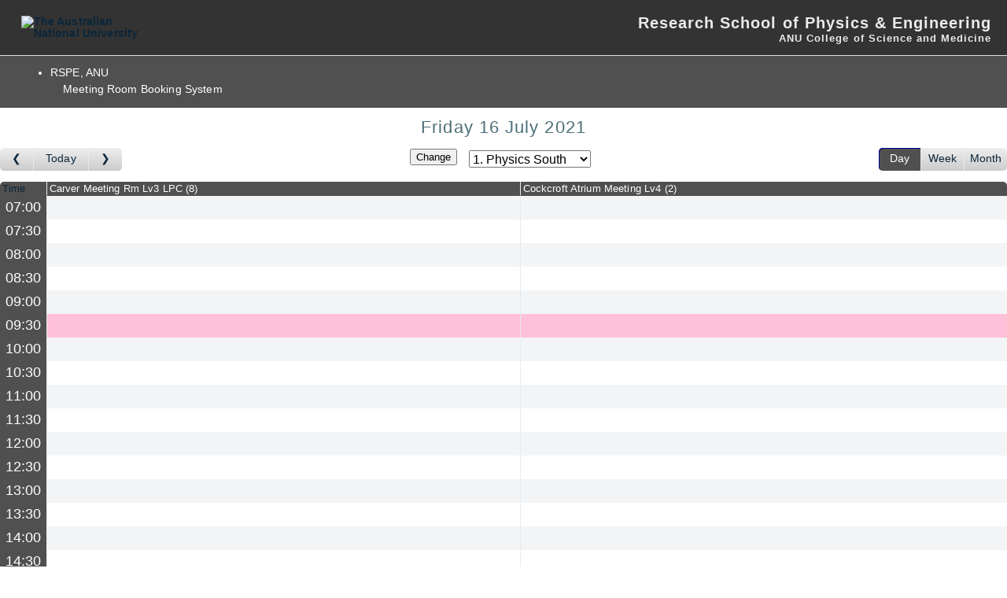

--- FILE ---
content_type: text/html; charset=utf-8
request_url: https://physics.anu.edu.au/intra/rooms/index.php?view=day&year=2021&month=7&day=16&area=1&room=6&timetohighlight=34200
body_size: 2488
content:
<!DOCTYPE html><html>
<head>
<meta charset="utf-8">
<meta http-equiv="X-UA-Compatible" content="IE=edge">
<meta name="viewport" content="width=device-width, initial-scale=1">
<title>Meeting Room Booking System</title>
  <link href="jquery/ui/css/jquery-ui.structure.min.css" rel="stylesheet" type="text/css">
  <link href="jquery/ui/css/sunny/jquery-ui.theme.min.css" rel="stylesheet" type="text/css">
  <link href="jquery/datatables/datatables.min.css" rel="stylesheet" type="text/css">
  
<link rel="stylesheet" href="js/flatpickr/css/flatpickr.min.css" type="text/css">
<link rel="stylesheet" href="jquery/select2/dist/css/select2.min.css" type="text/css">
<link rel="stylesheet" href="css/mrbs.css.php" type="text/css">


<link rel="stylesheet" media="print" href="css/mrbs-print.css.php" type="text/css">

<!--[if IE]>
<link rel="stylesheet" href="css/mrbs-ie.css" type="text/css">
<![endif]-->
  <link rel="stylesheet" href="css/anu.css" type="text/css">
  
<meta name="robots" content="noindex, nofollow">

<noscript>
<meta http-equiv="Refresh" content="120">
</noscript>
</head>
<body class="non_js index.php?view=day&amp;year=2021&amp;month=7&amp;day=16&amp;area=1&amp;room=6&amp;timetohighlight=34200">
  <div id="skipnavholder"><a id="skipnav" href="#content">Skip navigation</a></div>
            <div id="print-hdr">
                <div class="left"><img src="https://style.anu.edu.au/_anu/3/images/logos/anu_logo_print.png" alt="The Australian National University" /></div>
                <div class="right">
                    <div class="bnr-line-1">Intranet</div>		<div class="bnr-line-2">Research School of Physics &amp; Engineering </div>		<div class="bnr-line-3">ANU College of Physical &amp; Mathematical Sciences</div>	</div>

                <div class="blockline"></div>
            </div>
            <div id="bnr-wrap">
                <div id="bnr">
                    <div id="bnr-left">


                        <a href="http://www.anu.edu.au/" class="anu-logo-png">
                            <img src="https://style.anu.edu.au/_anu/3/images/logos/anu_logo_small.png" onmouseover="this.src = 'https://styles.anu.edu.au/_anu/3/images/logos/anu_logo_small_over.png';" onmouseout="this.src = 'https://styles.anu.edu.au/_anu/3/images/logos/anu_logo_small.png'" alt="The Australian National University"  />
                        </a>
                        <a href="http://www.anu.edu.au/" class="anu-logo-gif" style="display:none">
                            <img src="https://style.anu.edu.au/_anu/3/images/logos/anu_logo_small.jpg" onmouseover="this.src = 'https://styles.anu.edu.au/_anu/3/images/logos/anu_logo_small_over.jpg';" onmouseout="this.src = 'https://styles.anu.edu.au/_anu/3/images/logos/anu_logo_small.jpg'" alt="The Australian National University"  />

                        </a>


                    </div>
                    <div id="bnr-right">
                        <div class="bnr-line-1  bnr-3line"><h1><a href="http://physics.anu.edu.au/">Research School of Physics &amp; Engineering</a></h1></div>

                        <div class="bnr-line-2 "><a href="http://science.anu.edu.au">ANU College of Science and Medicine</a></div>		</div>

                </div>
                <div id="bnr-underline"></div>
            </div>

            <div id="body-wrap">
                <div id="body">
  
  <header class="banner simple">
<nav>
<ul>
<li>
<div id="company">
<div id="logo">
<span>RSPE, ANU</span>
</div>
<div id="mrbs">
<a href="index.php">Meeting Room Booking System</a>
</div>
</div>
</li>
</ul>
</nav>
</header>
<div id="contents">
<div class="minicalendars">
</div>
<div class="view_container js_hidden">
<h2 class="date">Friday 16 July 2021</h2><nav class="main_calendar">
<nav class="arrow">
<a class="prev" title="Go to day before" aria-label="Go to day before" href="index.php?view=day&amp;view_all=1&amp;page_date=2021-07-15&amp;area=1&amp;room=6"></a><a title= "Go to today" aria-label="Go to today" href="index.php?view=day&amp;view_all=1&amp;page_date=2026-01-22&amp;area=1&amp;room=6">Today</a><a class="next" title="Go to day after" aria-label="Go to day after" href="index.php?view=day&amp;view_all=1&amp;page_date=2021-07-17&amp;area=1&amp;room=6"></a></nav><nav class="location js_hidden">
<form class="areaChangeForm" method="get" action="index.php">
<input type="hidden" name="csrf_token" value="dd340cd617a0b6cb58c8302f8ed20e315087165b8a9f59879eb8f8abccd038b1">
<input type="hidden" name="view" value="day">
<input type="hidden" name="page_date" value="2021-07-16">
<select class="room_area_select" name="area" aria-label="Select area" onchange="this.form.submit()">
<option value="1" selected>1. Physics South</option>
<option value="3">2. Physics  North</option>
<option value="2">3. Nuclear Physics</option>
<option value="4">4. Physics Labs</option>
</select>
<input type="submit" class="js_none" value="Change">
</form>
</nav>
<nav class="view"><div class="container"><a class="selected" href="index.php?view=day&amp;view_all=1&amp;page_date=2021-07-16&amp;area=1&amp;room=6">Day</a><a href="index.php?view=week&amp;view_all=1&amp;page_date=2021-07-16&amp;area=1&amp;room=6">Week</a><a href="index.php?view=month&amp;view_all=1&amp;page_date=2021-07-16&amp;area=1&amp;room=6">Month</a></div></nav></nav>
<div class="table_container">
<table class="dwm_main all_rooms" id="day_main" data-resolution="1800">
<thead data-slots="[[[1626382800,1626384600],[1626384600,1626386400],[1626386400,1626388200],[1626388200,1626390000],[1626390000,1626391800],[1626391800,1626393600],[1626393600,1626395400],[1626395400,1626397200],[1626397200,1626399000],[1626399000,1626400800],[1626400800,1626402600],[1626402600,1626404400],[1626404400,1626406200],[1626406200,1626408000],[1626408000,1626409800],[1626409800,1626411600],[1626411600,1626413400],[1626413400,1626415200],[1626415200,1626417000],[1626417000,1626418800],[1626418800,1626420600],[1626420600,1626422400],[1626422400,1626424200],[1626424200,1626426000]]]" data-timeline-vertical="false" data-timeline-full="true">
<tr>
<th class="first_last">Time</th>
<th data-room="6"><a href="index.php?view=week&amp;view_all=0&amp;year=2021&amp;month=7&amp;day=16&amp;area=1&amp;room=6" title = "View Week

Laser Physics meeting room - Lv3">Carver Meeting Rm Lv3 LPC<span class="capacity">8</span></a></th>
<th data-room="16"><a href="index.php?view=week&amp;view_all=0&amp;year=2021&amp;month=7&amp;day=16&amp;area=1&amp;room=16" title = "View Week

Cockcroft Atrium Meeting Room Lv4">Cockcroft Atrium Meeting Lv4<span class="capacity">2</span></a></th>
</tr>
</thead>
<tbody>
<tr>
<th data-seconds="25200"><a href="index.php?view=day&amp;year=2021&amp;month=7&amp;day=16&amp;area=1&amp;room=6&amp;timetohighlight=25200"  title="Highlight this line">07:00</a></th>
<td class="new"><a href="edit_entry.php?view=day&amp;year=2021&amp;month=7&amp;day=16&amp;area=1&amp;room=6&amp;hour=7&amp;minute=0" aria-label="Create a new booking"></a></td>
<td class="new"><a href="edit_entry.php?view=day&amp;year=2021&amp;month=7&amp;day=16&amp;area=1&amp;room=16&amp;hour=7&amp;minute=0" aria-label="Create a new booking"></a></td>
</tr>
<tr>
<th data-seconds="27000"><a href="index.php?view=day&amp;year=2021&amp;month=7&amp;day=16&amp;area=1&amp;room=6&amp;timetohighlight=27000"  title="Highlight this line">07:30</a></th>
<td class="new"><a href="edit_entry.php?view=day&amp;year=2021&amp;month=7&amp;day=16&amp;area=1&amp;room=6&amp;hour=7&amp;minute=30" aria-label="Create a new booking"></a></td>
<td class="new"><a href="edit_entry.php?view=day&amp;year=2021&amp;month=7&amp;day=16&amp;area=1&amp;room=16&amp;hour=7&amp;minute=30" aria-label="Create a new booking"></a></td>
</tr>
<tr>
<th data-seconds="28800"><a href="index.php?view=day&amp;year=2021&amp;month=7&amp;day=16&amp;area=1&amp;room=6&amp;timetohighlight=28800"  title="Highlight this line">08:00</a></th>
<td class="new"><a href="edit_entry.php?view=day&amp;year=2021&amp;month=7&amp;day=16&amp;area=1&amp;room=6&amp;hour=8&amp;minute=0" aria-label="Create a new booking"></a></td>
<td class="new"><a href="edit_entry.php?view=day&amp;year=2021&amp;month=7&amp;day=16&amp;area=1&amp;room=16&amp;hour=8&amp;minute=0" aria-label="Create a new booking"></a></td>
</tr>
<tr>
<th data-seconds="30600"><a href="index.php?view=day&amp;year=2021&amp;month=7&amp;day=16&amp;area=1&amp;room=6&amp;timetohighlight=30600"  title="Highlight this line">08:30</a></th>
<td class="new"><a href="edit_entry.php?view=day&amp;year=2021&amp;month=7&amp;day=16&amp;area=1&amp;room=6&amp;hour=8&amp;minute=30" aria-label="Create a new booking"></a></td>
<td class="new"><a href="edit_entry.php?view=day&amp;year=2021&amp;month=7&amp;day=16&amp;area=1&amp;room=16&amp;hour=8&amp;minute=30" aria-label="Create a new booking"></a></td>
</tr>
<tr>
<th data-seconds="32400"><a href="index.php?view=day&amp;year=2021&amp;month=7&amp;day=16&amp;area=1&amp;room=6&amp;timetohighlight=32400"  title="Highlight this line">09:00</a></th>
<td class="new"><a href="edit_entry.php?view=day&amp;year=2021&amp;month=7&amp;day=16&amp;area=1&amp;room=6&amp;hour=9&amp;minute=0" aria-label="Create a new booking"></a></td>
<td class="new"><a href="edit_entry.php?view=day&amp;year=2021&amp;month=7&amp;day=16&amp;area=1&amp;room=16&amp;hour=9&amp;minute=0" aria-label="Create a new booking"></a></td>
</tr>
<tr class="row_highlight">
<th data-seconds="34200"><a href="index.php?view=day&amp;year=2021&amp;month=7&amp;day=16&amp;area=1&amp;room=6"  title="Highlight this line">09:30</a></th>
<td class="new"><a href="edit_entry.php?view=day&amp;year=2021&amp;month=7&amp;day=16&amp;area=1&amp;room=6&amp;hour=9&amp;minute=30" aria-label="Create a new booking"></a></td>
<td class="new"><a href="edit_entry.php?view=day&amp;year=2021&amp;month=7&amp;day=16&amp;area=1&amp;room=16&amp;hour=9&amp;minute=30" aria-label="Create a new booking"></a></td>
</tr>
<tr>
<th data-seconds="36000"><a href="index.php?view=day&amp;year=2021&amp;month=7&amp;day=16&amp;area=1&amp;room=6&amp;timetohighlight=36000"  title="Highlight this line">10:00</a></th>
<td class="new"><a href="edit_entry.php?view=day&amp;year=2021&amp;month=7&amp;day=16&amp;area=1&amp;room=6&amp;hour=10&amp;minute=0" aria-label="Create a new booking"></a></td>
<td class="new"><a href="edit_entry.php?view=day&amp;year=2021&amp;month=7&amp;day=16&amp;area=1&amp;room=16&amp;hour=10&amp;minute=0" aria-label="Create a new booking"></a></td>
</tr>
<tr>
<th data-seconds="37800"><a href="index.php?view=day&amp;year=2021&amp;month=7&amp;day=16&amp;area=1&amp;room=6&amp;timetohighlight=37800"  title="Highlight this line">10:30</a></th>
<td class="new"><a href="edit_entry.php?view=day&amp;year=2021&amp;month=7&amp;day=16&amp;area=1&amp;room=6&amp;hour=10&amp;minute=30" aria-label="Create a new booking"></a></td>
<td class="new"><a href="edit_entry.php?view=day&amp;year=2021&amp;month=7&amp;day=16&amp;area=1&amp;room=16&amp;hour=10&amp;minute=30" aria-label="Create a new booking"></a></td>
</tr>
<tr>
<th data-seconds="39600"><a href="index.php?view=day&amp;year=2021&amp;month=7&amp;day=16&amp;area=1&amp;room=6&amp;timetohighlight=39600"  title="Highlight this line">11:00</a></th>
<td class="new"><a href="edit_entry.php?view=day&amp;year=2021&amp;month=7&amp;day=16&amp;area=1&amp;room=6&amp;hour=11&amp;minute=0" aria-label="Create a new booking"></a></td>
<td class="new"><a href="edit_entry.php?view=day&amp;year=2021&amp;month=7&amp;day=16&amp;area=1&amp;room=16&amp;hour=11&amp;minute=0" aria-label="Create a new booking"></a></td>
</tr>
<tr>
<th data-seconds="41400"><a href="index.php?view=day&amp;year=2021&amp;month=7&amp;day=16&amp;area=1&amp;room=6&amp;timetohighlight=41400"  title="Highlight this line">11:30</a></th>
<td class="new"><a href="edit_entry.php?view=day&amp;year=2021&amp;month=7&amp;day=16&amp;area=1&amp;room=6&amp;hour=11&amp;minute=30" aria-label="Create a new booking"></a></td>
<td class="new"><a href="edit_entry.php?view=day&amp;year=2021&amp;month=7&amp;day=16&amp;area=1&amp;room=16&amp;hour=11&amp;minute=30" aria-label="Create a new booking"></a></td>
</tr>
<tr>
<th data-seconds="43200"><a href="index.php?view=day&amp;year=2021&amp;month=7&amp;day=16&amp;area=1&amp;room=6&amp;timetohighlight=43200"  title="Highlight this line">12:00</a></th>
<td class="new"><a href="edit_entry.php?view=day&amp;year=2021&amp;month=7&amp;day=16&amp;area=1&amp;room=6&amp;hour=12&amp;minute=0" aria-label="Create a new booking"></a></td>
<td class="new"><a href="edit_entry.php?view=day&amp;year=2021&amp;month=7&amp;day=16&amp;area=1&amp;room=16&amp;hour=12&amp;minute=0" aria-label="Create a new booking"></a></td>
</tr>
<tr>
<th data-seconds="45000"><a href="index.php?view=day&amp;year=2021&amp;month=7&amp;day=16&amp;area=1&amp;room=6&amp;timetohighlight=45000"  title="Highlight this line">12:30</a></th>
<td class="new"><a href="edit_entry.php?view=day&amp;year=2021&amp;month=7&amp;day=16&amp;area=1&amp;room=6&amp;hour=12&amp;minute=30" aria-label="Create a new booking"></a></td>
<td class="new"><a href="edit_entry.php?view=day&amp;year=2021&amp;month=7&amp;day=16&amp;area=1&amp;room=16&amp;hour=12&amp;minute=30" aria-label="Create a new booking"></a></td>
</tr>
<tr>
<th data-seconds="46800"><a href="index.php?view=day&amp;year=2021&amp;month=7&amp;day=16&amp;area=1&amp;room=6&amp;timetohighlight=46800"  title="Highlight this line">13:00</a></th>
<td class="new"><a href="edit_entry.php?view=day&amp;year=2021&amp;month=7&amp;day=16&amp;area=1&amp;room=6&amp;hour=13&amp;minute=0" aria-label="Create a new booking"></a></td>
<td class="new"><a href="edit_entry.php?view=day&amp;year=2021&amp;month=7&amp;day=16&amp;area=1&amp;room=16&amp;hour=13&amp;minute=0" aria-label="Create a new booking"></a></td>
</tr>
<tr>
<th data-seconds="48600"><a href="index.php?view=day&amp;year=2021&amp;month=7&amp;day=16&amp;area=1&amp;room=6&amp;timetohighlight=48600"  title="Highlight this line">13:30</a></th>
<td class="new"><a href="edit_entry.php?view=day&amp;year=2021&amp;month=7&amp;day=16&amp;area=1&amp;room=6&amp;hour=13&amp;minute=30" aria-label="Create a new booking"></a></td>
<td class="new"><a href="edit_entry.php?view=day&amp;year=2021&amp;month=7&amp;day=16&amp;area=1&amp;room=16&amp;hour=13&amp;minute=30" aria-label="Create a new booking"></a></td>
</tr>
<tr>
<th data-seconds="50400"><a href="index.php?view=day&amp;year=2021&amp;month=7&amp;day=16&amp;area=1&amp;room=6&amp;timetohighlight=50400"  title="Highlight this line">14:00</a></th>
<td class="new"><a href="edit_entry.php?view=day&amp;year=2021&amp;month=7&amp;day=16&amp;area=1&amp;room=6&amp;hour=14&amp;minute=0" aria-label="Create a new booking"></a></td>
<td class="new"><a href="edit_entry.php?view=day&amp;year=2021&amp;month=7&amp;day=16&amp;area=1&amp;room=16&amp;hour=14&amp;minute=0" aria-label="Create a new booking"></a></td>
</tr>
<tr>
<th data-seconds="52200"><a href="index.php?view=day&amp;year=2021&amp;month=7&amp;day=16&amp;area=1&amp;room=6&amp;timetohighlight=52200"  title="Highlight this line">14:30</a></th>
<td class="new"><a href="edit_entry.php?view=day&amp;year=2021&amp;month=7&amp;day=16&amp;area=1&amp;room=6&amp;hour=14&amp;minute=30" aria-label="Create a new booking"></a></td>
<td class="new"><a href="edit_entry.php?view=day&amp;year=2021&amp;month=7&amp;day=16&amp;area=1&amp;room=16&amp;hour=14&amp;minute=30" aria-label="Create a new booking"></a></td>
</tr>
<tr>
<th data-seconds="54000"><a href="index.php?view=day&amp;year=2021&amp;month=7&amp;day=16&amp;area=1&amp;room=6&amp;timetohighlight=54000"  title="Highlight this line">15:00</a></th>
<td class="new"><a href="edit_entry.php?view=day&amp;year=2021&amp;month=7&amp;day=16&amp;area=1&amp;room=6&amp;hour=15&amp;minute=0" aria-label="Create a new booking"></a></td>
<td class="new"><a href="edit_entry.php?view=day&amp;year=2021&amp;month=7&amp;day=16&amp;area=1&amp;room=16&amp;hour=15&amp;minute=0" aria-label="Create a new booking"></a></td>
</tr>
<tr>
<th data-seconds="55800"><a href="index.php?view=day&amp;year=2021&amp;month=7&amp;day=16&amp;area=1&amp;room=6&amp;timetohighlight=55800"  title="Highlight this line">15:30</a></th>
<td class="new"><a href="edit_entry.php?view=day&amp;year=2021&amp;month=7&amp;day=16&amp;area=1&amp;room=6&amp;hour=15&amp;minute=30" aria-label="Create a new booking"></a></td>
<td class="new"><a href="edit_entry.php?view=day&amp;year=2021&amp;month=7&amp;day=16&amp;area=1&amp;room=16&amp;hour=15&amp;minute=30" aria-label="Create a new booking"></a></td>
</tr>
<tr>
<th data-seconds="57600"><a href="index.php?view=day&amp;year=2021&amp;month=7&amp;day=16&amp;area=1&amp;room=6&amp;timetohighlight=57600"  title="Highlight this line">16:00</a></th>
<td class="new"><a href="edit_entry.php?view=day&amp;year=2021&amp;month=7&amp;day=16&amp;area=1&amp;room=6&amp;hour=16&amp;minute=0" aria-label="Create a new booking"></a></td>
<td class="new"><a href="edit_entry.php?view=day&amp;year=2021&amp;month=7&amp;day=16&amp;area=1&amp;room=16&amp;hour=16&amp;minute=0" aria-label="Create a new booking"></a></td>
</tr>
<tr>
<th data-seconds="59400"><a href="index.php?view=day&amp;year=2021&amp;month=7&amp;day=16&amp;area=1&amp;room=6&amp;timetohighlight=59400"  title="Highlight this line">16:30</a></th>
<td class="new"><a href="edit_entry.php?view=day&amp;year=2021&amp;month=7&amp;day=16&amp;area=1&amp;room=6&amp;hour=16&amp;minute=30" aria-label="Create a new booking"></a></td>
<td class="new"><a href="edit_entry.php?view=day&amp;year=2021&amp;month=7&amp;day=16&amp;area=1&amp;room=16&amp;hour=16&amp;minute=30" aria-label="Create a new booking"></a></td>
</tr>
<tr>
<th data-seconds="61200"><a href="index.php?view=day&amp;year=2021&amp;month=7&amp;day=16&amp;area=1&amp;room=6&amp;timetohighlight=61200"  title="Highlight this line">17:00</a></th>
<td class="new"><a href="edit_entry.php?view=day&amp;year=2021&amp;month=7&amp;day=16&amp;area=1&amp;room=6&amp;hour=17&amp;minute=0" aria-label="Create a new booking"></a></td>
<td class="new"><a href="edit_entry.php?view=day&amp;year=2021&amp;month=7&amp;day=16&amp;area=1&amp;room=16&amp;hour=17&amp;minute=0" aria-label="Create a new booking"></a></td>
</tr>
<tr>
<th data-seconds="63000"><a href="index.php?view=day&amp;year=2021&amp;month=7&amp;day=16&amp;area=1&amp;room=6&amp;timetohighlight=63000"  title="Highlight this line">17:30</a></th>
<td class="new"><a href="edit_entry.php?view=day&amp;year=2021&amp;month=7&amp;day=16&amp;area=1&amp;room=6&amp;hour=17&amp;minute=30" aria-label="Create a new booking"></a></td>
<td class="new"><a href="edit_entry.php?view=day&amp;year=2021&amp;month=7&amp;day=16&amp;area=1&amp;room=16&amp;hour=17&amp;minute=30" aria-label="Create a new booking"></a></td>
</tr>
<tr>
<th data-seconds="64800"><a href="index.php?view=day&amp;year=2021&amp;month=7&amp;day=16&amp;area=1&amp;room=6&amp;timetohighlight=64800"  title="Highlight this line">18:00</a></th>
<td class="new"><a href="edit_entry.php?view=day&amp;year=2021&amp;month=7&amp;day=16&amp;area=1&amp;room=6&amp;hour=18&amp;minute=0" aria-label="Create a new booking"></a></td>
<td class="new"><a href="edit_entry.php?view=day&amp;year=2021&amp;month=7&amp;day=16&amp;area=1&amp;room=16&amp;hour=18&amp;minute=0" aria-label="Create a new booking"></a></td>
</tr>
<tr>
<th data-seconds="66600"><a href="index.php?view=day&amp;year=2021&amp;month=7&amp;day=16&amp;area=1&amp;room=6&amp;timetohighlight=66600"  title="Highlight this line">18:30</a></th>
<td class="new"><a href="edit_entry.php?view=day&amp;year=2021&amp;month=7&amp;day=16&amp;area=1&amp;room=6&amp;hour=18&amp;minute=30" aria-label="Create a new booking"></a></td>
<td class="new"><a href="edit_entry.php?view=day&amp;year=2021&amp;month=7&amp;day=16&amp;area=1&amp;room=16&amp;hour=18&amp;minute=30" aria-label="Create a new booking"></a></td>
</tr>
</tbody>
</table>
</div>
<nav class="main_calendar js_hidden">
<nav class="arrow">
<a class="prev" title="Go to day before" aria-label="Go to day before" href="index.php?view=day&amp;view_all=1&amp;page_date=2021-07-15&amp;area=1&amp;room=6"></a><a title= "Go to today" aria-label="Go to today" href="index.php?view=day&amp;view_all=1&amp;page_date=2026-01-22&amp;area=1&amp;room=6">Today</a><a class="next" title="Go to day after" aria-label="Go to day after" href="index.php?view=day&amp;view_all=1&amp;page_date=2021-07-17&amp;area=1&amp;room=6"></a></nav><nav class="location js_hidden">
<form class="areaChangeForm" method="get" action="index.php">
<input type="hidden" name="csrf_token" value="dd340cd617a0b6cb58c8302f8ed20e315087165b8a9f59879eb8f8abccd038b1">
<input type="hidden" name="view" value="day">
<input type="hidden" name="page_date" value="2021-07-16">
<select class="room_area_select" name="area" aria-label="Select area" onchange="this.form.submit()">
<option value="1" selected>1. Physics South</option>
<option value="3">2. Physics  North</option>
<option value="2">3. Nuclear Physics</option>
<option value="4">4. Physics Labs</option>
</select>
<input type="submit" class="js_none" value="Change">
</form>
</nav>
<nav class="view"><div class="container"><a class="selected" href="index.php?view=day&amp;view_all=1&amp;page_date=2021-07-16&amp;area=1&amp;room=6">Day</a><a href="index.php?view=week&amp;view_all=1&amp;page_date=2021-07-16&amp;area=1&amp;room=6">Week</a><a href="index.php?view=month&amp;view_all=1&amp;page_date=2021-07-16&amp;area=1&amp;room=6">Month</a></div></nav></nav>
<div class="color_key js_hidden">
<div class="E">External</div>
<div class="I">Internal</div>
<div class="T">Teaching</div>
</div>
</div>
</div>
</body>
</html>


--- FILE ---
content_type: text/css
request_url: https://physics.anu.edu.au/intra/rooms/css/anu.css
body_size: 31952
content:
/*
To change this license header, choose License Headers in Project Properties.
To change this template file, choose Tools | Templates
and open the template in the editor.
*/
/* 
    Created on : 26/10/2017, 3:40:43 PM
    Author     : martin
*/
/* version   4.19 (2015-08-04) */

/* ========================================================= */
/* Reset =================================================== */

html, body, body div, span, object, iframe,
h1, h2, h3, h4, h5, h6, p, blockquote, pre, abbr, address, cite, code,
del, dfn, em, img, ins, kbd, q, samp, small, strong, sub, sup, var, b, i,
dl, dt, dd, fieldset, form, label, legend,
table, caption, tbody, tfoot, thead, tr, th, td,
article, aside, figure, footer, header, hgroup, menu, nav, section,
time, mark, audio, video {
 margin: 0; 
 padding: 0;
 border: 0;
 outline: 0;
 font-size: 100%;
 vertical-align: baseline;
 background: transparent;
}
article, aside, figure, footer, header, hgroup, nav, section {
 display: block;
}

/* ========================================================= */
/* Grid ==================================================== */


.narrow			{ width : 20.8333%; float : left; margin : 20px; display : inline; line-height : 1.2em; }
.wide			{ width : 33.3333%; float : left; margin : 20px; display : inline; line-height : 1.3em; }
.doublenarrow	{ width : 45.8333%; float : left; margin : 20px; display : inline; line-height : 1.4em; }
.doublewide		{ width : 70.8333%; float : left; margin : 20px; display : inline; line-height : 1.5em; }
.full			{ width : 95.8333%; float : left; margin : 20px; display : inline; line-height : 1.5em; }
.one-third 		{ width : 29.1666%; float : left; margin : 20px; display : inline; line-height : 1.4em; }
.two-third		{ width : 62.5000%; float : left; margin : 20px; display : inline; line-height : 1.4em; }

.w-narrow		{ width : 20.8333%; line-height : 1.2em}
.w-wide			{ width : 33.3333%; line-height : 1.3em}
.w-doublenarrow	{ width : 45.8333%; line-height : 1.4em}
.w-doublewide	{ width : 70.8333%; line-height : 1.5em}
.w-full			{ width : 100%; line-height : 1.5em}
.w-one-third	{ width : 29.1666%; line-height : 1.4em}
.w-two-third	{ width : 62.5000%; line-height : 1.4em}

.two-third .w-doublenarrow { width : 46%; }
.two-third .left.w-full { width: 96%}

.box.doublenarrow {width: 43.7%}
.box.one-third {width: 27.08%}
.box.narrow {width: 18.6%}

.full .box20 .w-one-third {
    width: 30.3%;
}

.full .box20 .w-two-third {
    width: 65.1%;
}

.full .box20 .w-narrow {
    width: 21.59%;
}

.full .box20 .w-doublenarrow {
    width: 47.6%;
}


#menu						{ float : left; clear : left; width : 25%;}
#menu .narrow				{ width : 83.3333%; margin-left : 20px; margin-right : 20px;}

#content					{ float : left; width : 75%;}

#content .narrow				{ width : 27.7777%; margin-left : 20px; margin-right : 20px; }
#content .narrow .w-narrow	{ width : 100%; margin-left:0 !important}

#content .wide				{ width : 44.4444%; margin-left : 20px; margin-right : 20px; }
#content .wide .w-narrow		{ width : 62.5000%; margin-left:0 !important}
#content .wide .w-wide		{ width : 100%; margin-left:0}

#content .doublenarrow					{ width : 61.1111%; margin-left : 20px; margin-right : 20px; }
#content .doublenarrow .w-narrow			{ width : 45.4545%; }
#content .doublenarrow .w-wide			{ width : 72.7272%; }
#content .doublenarrow .w-doublenarrow	{ width : 100%; }

#content .doublewide					{ width : 94.4444%; margin-left : 20px; margin-right : 20px; }
#content .doublewide .w-narrow		{ width : 29.4117%; }
#content .doublewide .w-wide			{ width : 47.0588%; }
#content .doublewide .w-doublenarrow	{ width : 64.7058%; }
#content .doublewide .w-doublewide	{ width : 100%; }


#content .doublewide .box .w-wide,
#content .doublewide .box-solid .w-wide,
#content .doublewide .box-solid-uni .w-wide,
#content .doublewide .box-solid-grey .w-wide,
#content .doublewide .box-bdr2 .w-wide,
#content .doublewide .box-bdr2-uni .w-wide { width : 46.8%; }

#content .doublenarrow .box .w-narrow,
#content .doublenarrow .box-solid .w-narrow,
#content .doublenarrow .box-solid-uni .w-narrow,
#content .doublenarrow .box-solid-grey .w-narrow,
#content .doublenarrow .box-bdr2 .w-narrow,
#content .doublenarrow .box-bdr2-uni .w-narrow { width : 45%; }

#content .doublewide .box .w-narrow,
#content .doublewide .box-solid .w-narrow,
#content .doublewide .box-solid-uni .w-narrow,
#content .doublewide .box-solid-grey .w-narrow,
#content .doublewide .box-bdr2 .w-narrow,
#content .doublewide .box-bdr2-uni .w-narrow { width : 29.33%; }

.anu-grid {
    width: 100%;
    display:inline;
    float:left;
}

.anu-grid .one-third.row-first {
    clear: both;
}


/*

#content .c1of3, #content .c2of3, #content .c3of3,
#content .c4of3, #content .c5of3, #content .c6of3 {
    width : 27.333%;
    margin: 20px;
    padding: 0;
    float: left;
    display: inline;
}
#content .c1of3, #content .c4of3 {
    clear: both;
}

#content .doublewide .c1of3, #content .doublewide .c2of3, #content .doublewide .c3of3,
#content .doublewide .c4of3, #content .doublewide .c5of3, #content .doublewide .c6of3  {
    width : 29.333333%;
    margin: 20px;
    padding: 0;
    float: left;
    display: inline;
}
#content .doublewide .c1of3,
#content .doublewide .c4of3 {
    margin-left: 0;
    clear: both;
}

#content .doublewide .c3of3,
#content .doublewide .c6of3 {
    margin-right: 0
}


#content .doublewide .c1of6, #content .doublewide .c2of6, #content .doublewide .c3of6,
#content .doublewide .c4of6, #content .doublewide .c5of6, #content .doublewide .c6of6  {
    width : 11.7%;
    margin: 20px;
    padding: 0;
    float: left;
    display: inline;
}

#content .doublewide .c1of6 {
    margin-left: 0;
    clear: both;
}

#content .doublewide .c6of6 {
    margin-right: 0
}

#content .doublewide .c1of4, #content .doublewide .c2of4, #content .doublewide .c3of4,
#content .doublewide .c4of4 {
    width : 20.7%;
    margin: 20px;
    padding: 0;
    float: left;
    display: inline;
}

#content .doublewide .c1of4 {
    margin-left: 0;
    clear: both;
}

#content .doublewide .c4of4 {
    margin-right: 0
}

*/

/* ========================================================= */
/* Base ==================================================== */

#devlmsg, #testmsg, #acepmsg, #archivemsg {
color : #FFFFFF;
font-weight : bold;
text-align : center;
display : block;
border-top: 1px solid #FFFFFF;
border-bottom: 1px solid #FFFFFF;
font-size: 0.9em;
letter-spacing: 0.25em;
padding: 10px 0px;
}
#devlmsg {
background-color : #990000;
}
#testmsg {
background-color : #999900;
}
#acepmsg {
background-color : #009900;
}
#archivemsg {
background-color : #000099;
}
#devlmsg a, #testmsg a , #acepmsg a , #archivemsg a {
color : #FFFFFF;
}
.none{}
#print-hdr {display:none; visibility:hidden}

html {
height: 100%;
background-color: #FFFFFF;

}

body {
color : #111111;
font-family : Arial, sans-serif;
font-size : 85% !important;
letter-spacing : 0.01em;
height: auto !important; /* ie6 ignores !important, so this will be overridden below */
min-height: 100%; /* ie6 ignores min-height completely */
height: 100%;
background-color: #333333; 
margin : 0;
padding : 0;
}

p {
margin-top : 5px;
margin-bottom : 15px;
padding:0px;
}
h1, h2, h3, h4, h5, h6 {
color : #4C6E78;
letter-spacing : 0.05em;
font-style : normal;
font-weight : normal;
padding : 0;
margin : 0px 0px 10px 0px;
line-height : 1.1em;
}
h1 a, h2 a, h3 a {
}
h1 {
font-size : 2.0em;
padding-bottom: 10px;
}
h2 {
font-size : 1.6em;
}
h3 {
font-size : 1.2em;
font-weight : bold;
}
h4 {
font-size : 1.0em;
font-weight: bold;
letter-spacing : 0.05em;
}
h5 {
font-size : 0.9em;
font-style : italic;}
h6 {
font-size : 0.9em;
font-weight : normal;
font-style : italic;
}
a {
color : #4C6E78;
}
a:visited {
color : #4C6E78;
}
a:hover {
color : #6C4D23;
text-decoration : underline;
}
a:active {
color : #4C6E78;
}
img {
border : 0;
}
hr {
color : #CCCCCC;
height : 0;
}
sup,
sub {
	height: 0;
	line-height: 1;
	vertical-align: baseline;
	_vertical-align: bottom;
	position: relative;
	font-size : 0.8em;
}

sup {
	bottom: 1ex;
}

sub {
	top: .5ex;
}

pre {
overflow: auto;
}
code, pre {
font-size: 1.4em;
}
pre code {
    font-size:1.0em;
}

blockquote {
	margin-left : 40px;
	margin-right : 40px;
}

table , table.tbl-uni{
border : #ACC0C6 1px solid;
border-collapse : collapse;
border-spacing: 0px;
margin-bottom : 10px;
line-height : 1.25em;
}
th, table.tbl-uni th {
background-color : #F7F9F9;
color : #4C6E78;
padding: 5px;
text-align : left;
}
th a,table.tbl-uni th a {
color : #4C6E78;
}
th a:hover, table.tbl-uni th a:hover {
color : #6C4D23;
}
td, table.tbl-uni td {
padding : 5px;
vertical-align : top;
}
td p, table.tbl-uni td p {
margin : 0;
padding : 0;
}
table.tbl-space {
border-collapse : separate;
border-spacing: 5px;
}
table.tbl-row-bdr tr td, table.tbl-row-bdr-uni tr td, table.tbl-row-bdr tr th, table.tbl-row-bdr-uni tr th {
border-bottom : #ACC0C6 1px solid;
}
table.tbl-col-bdr td, table.tbl-col-bdr-uni td, table.tbl-col-bdr th, table.tbl-col-bdr-uni th {
border-left : #ACC0C6 1px solid;
border-right : #ACC0C6 1px solid;
}
table.tbl-cell-bdr td, table.tbl-cell-bdr-uni td, table.tbl-cell-bdr th, table.tbl-cell-bdr-uni th {
border : #ACC0C6 1px solid;
}

td.tbl10, th.tbl10 {
width: 10%
}
td.tbl20, th.tbl20 {
width: 20%
}
td.tbl30, th.tbl30 {
width: 30%
}
td.tbl40, th.tbl40 {
width: 40%
}
td.tbl50, th.tbl50 {
width: 50%
}
td.tbl60, th.tbl60 {
width: 60%
}
td.tbl70, th.tbl70 {
width: 70%
}
td.tbl80, th.tbl80 {
width: 80%
}
td.tbl90, th.tbl90 {
width: 90%
}
td.tbl100, th.tbl100 {
width: 100%
}
td.tbl25, th.tbl25 {
width: 25%
}
td.tbl75, th.tbl75 {
width: 75%
}
td.tbl33, th.tbl33 {
width: 33.3333%
}
td.tbl67, th.tbl67 {
width: 66.6666%
}


.anu-tbl-floatingHeader {
position: fixed;
top: 0;
visibility: hidden;
}

.caption, figcaption {
padding: 0px;
margin: 0px 0px 10px 0px;
text-align: left;
line-height: 1.2em !important;
letter-spacing: 0.05em !important;
font-weight: normal !important;
font-size: 0.85em !important;
color: #666 !important;
}

caption {
margin: 0px 0px 3px 0px;
padding-top: 0.5em;
font-size: 1.0em !important;
text-align: left;
line-height: 1.2em !important;
letter-spacing: 0.05em !important;
font-weight: normal !important;
color: #666 !important;
}

.caption-3line {
  height: 4.3em;
  overflow-y: hidden;
}
.caption-2line {
    height: 3.2em;
    overflow-y: hidden;
}

ul.nobullet {
list-style-type : none;
padding: 0 0 0 15px;
margin : 0;
}
.nobullet li {
padding : 0 0 0.4em 0;
}

a.link-ext, a.link-new-win { 
background-repeat: no-repeat; 
background-position: right top; 
 line-height: 1em;
} 

a.link-ext { 
 background-image: url('../../images/icons/external.png'); 
 padding-right: 15px; 

} 

a.link-new-win { 
 background-image: url('../../images/icons/new-window.png'); 
 padding-right: 18px; 
} 

ul.linklist {
padding : 0 0 0 15px;
margin : 0px;
list-style-type : disc;
color : #4C6E78;
}
ul.linklist li ul {
padding-left : 16px;
}

.linklist li {
padding: 0 0 0.2em 0;
}
.linklist li a {
text-decoration : none;
}
.linklist li a:hover {
text-decoration : underline;
}
ul.list, ul.noindent {
padding : 0 0 0 15px;
margin : 0;
list-style-type : disc;
color : #111111;
}

ul.underline li a{
text-decoration: underline;
}

.list li, .noindent li {
padding: 0 0 0.2em 0;
}
ol.list, ol.noindent {
padding : 0 0 0 20px;
margin : 0;
list-style-type: decimal;
color : #111111;
}

.extraspace li {
margin-bottom : 10px;
}

.extraspace li ul li {
margin-top : 10px;
}

.extraspace2 li {
margin-bottom : 10px;
}

.extraspace2 li ul li {
margin-top : 0px;
margin-bottom : 0px;
}

ul.nobullet.noindent  {
padding: 0;
list-style-type: none;

}

a nohref { cursor : pointer; }

/* ========================================================= */
/* Framework =============================================== */

#skipnavholder a, #skipnavholder a:link, #skipnavholder a:visited {display: block; width: 99%; position: absolute; top: 0; left: -200%; z-index: 2}
#skipnavholder a:focus, #skipnavholder a:active {left: 0; top: 0; z-index: 100}
#skipnavtarget {position: absolute; left: -200%}
#skipnavholder a, #skipnavholder a:link, #skiplinkholder a:visited {color: #fff; background: #333; text-decoration: none; padding: 5px;}

#explore-wrap {
background : #222222;
height : 25px;
}
#explore {
color : #CCCCCC;
font-size : 0.9em;
letter-spacing : 0.1em;
display : block;
width : 100%;
margin-left : auto;
margin-right : auto;
}
#explore-hdr {
float : left;
}
#explore-hdr em {
font-weight : normal;
font-style : normal;
font-size : 1.1em;
line-height : 0;
}
.explore-hdr-drop {
left : 0;
background : #FFFFFF;
border-left : #ACC0C6 1px solid ;
border-right : #ACC0C6 1px solid ;
border-bottom : #ACC0C6 1px solid ;
}
.explore-hdr-drop-right {
position:relative;
left:155px;
}

#explore-hdr #srch-hdr-mini, #explore-hdr #srch-hdr-mini ul li a {
float: right;
}

#explore-hdr #srch-hdr-mini li a, #explore-hdr #srch-hdr-mini li a:link, #explore-hdr #srch-hdr-mini li a:visited, #explore-hdr #srch-hdr-mini li a:active, #explore-hdr #srch-hdr-mini li a:hover {
 padding : 0;
}

#explore-hdr #srch-hdr-mini li {
    padding: 5px 10px 5px 0px;
}

#explore-hdr a {
color : #DDDDDD;
text-decoration : none;
display : block;
float : left;
padding : 5px 10px 5px 20px;
height : 15px;
}
#explore-hdr a:link, #explore-hdr a:visited, #explore-hdr a:active {
color : #DDDDDD;
text-decoration : none;
display : block;
float : left;
padding : 5px 10px 5px 20px;
height : 15px;
}
#explore-hdr a:hover {
color : #FFFFFF;
cursor : pointer;
background : #444444;
}	
#explore-hdr ul {
display : block;
float : left;
margin : 0;
padding : 0;
list-style-type : none;
width : auto;
}
#explore-hdr li {
display : block;
float : left;
font-weight : bold;
position:relative;
}

#explore-hdr #srch-hdr-mini ul li {
float: right;
clear: both;
}

#explore-hdr ul ul {
position:absolute;
z-index:500;
top:25px;
display:none;
width : 318px;
}

.explore-hdr-drop-div {
    left : 0;
    background : #FFFFFF;
    border-left : #ACC0C6 1px solid ;
    border-right : #ACC0C6 1px solid ;
    border-bottom : #ACC0C6 1px solid ;
    top: 25px;
    display: none;
    position:absolute;
    width: 318px;
}
#explore-hdr ul .explore-hdr-drop-div ul {
    top: 4px;
    display:block;
    position :relative;
    background:none;
    border:none;
    width:155px;
}
#explore-hdr ul .explore-hdr-drop-div ul ul {
    top: 0;
}


#explore-hdr ul .explore-hdr-drop-div .explore-hdr-drop-right {
    left: 0
}


#explore-hdr ul ul ul {
display:block;
position:relative;
top:0px;
padding-left:16px;
}

#explore-hdr ul .explore-hdr-drop-right {
    width: 160px;
}

#srch-hdr-mini ul {
  left: -243px;
}

#explore-hdr ul ul li {
clear : left;
font-weight : normal;
line-height : 0.9em;
font-size : 1.0em;
letter-spacing : 0.0em;
}

#explore-hdr ul .explore-hdr-drop-right li {
  line-height:1.2em;
}

#explore-hdr ul ul li a {
color : #4C6E78;
text-decoration : none;
display : block;
float : left;
padding : 5px 10px 5px 10px;
height : auto;
width : 140px;
}
#explore-hdr ul ul li a:link, #explore-hdr ul ul li a:visited, #explore-hdr ul ul li a:active  {
color : #4C6E78;
text-decoration : none;
display : block;
float : left;
padding : 5px 10px 5px 10px;
height : auto;
width : 140px;

}
#explore-hdr ul ul li a:hover {
color : #6C4D23;
background : #FFFFFF;
text-decoration : underline;
}

#explore-hdr ul ul li a em {
color : #4C6E78;
background : #FFFFFF;
font-size : 0.85em;
font-style : normal;
font-weight : normal;
line-height : 0.8em;
}	

#explore-hdr ul ul li a:hover em {
color : #6C4D23;
text-decoration : none;
}

#explore-hdr ul ul li a.h-cass:hover {
color : #6C4D23;
}
#explore-hdr ul ul li a.h-cap:hover {
color : #6C4D23;
}
#explore-hdr ul ul li a.h-cbe:hover {
color : #6C4D23;
}
#explore-hdr ul ul li a.h-cecs:hover {
color : #6C4D23;
}
#explore-hdr ul ul li a.h-cl:hover {
color : #6C4D23;
}
#explore-hdr ul ul li a.h-cmbe:hover {
color : #6C4D23;
}
#explore-hdr ul ul li a.h-cps:hover {
color : #6C4D23;
}

a.h-cass:hover em,
a.h-cap:hover em,
a.h-cbe:hover em,
a.h-cecs:hover em,
a.h-cl:hover em,
a.h-cmbe:hover em,
a.h-cps:hover em {
text-decoration : none;
}

div#explore-hdr li:hover {
cursor:pointer;
z-index:100;
}

#explore-hdr ul.azdrop {
padding : 0px 0px 10px 15px;
width : 105px;
}
#explore-hdr ul ul li.az {
clear : none;
width : 24px;
margin-bottom:2px;
}
#explore-hdr ul ul li.az a{
padding : 2px 2px 2px 2px;
height : auto;
width : 12px;
text-align:center;
}
#explore-hdr ul ul li.az a:hover{
border : #CCCCCC 1px solid;
}
#explore-hdr ul ul li.azclose a{
width : 85px;
margin-bottom : 0px;
padding-bottom : 0px;
}

.anu-map-static-item-container {
    position: relative;
    border: 1px solid #111;
    margin-right: 0px;
    margin-left: 0px;
    margin-bottom: 10px;
    cursor: pointer;
    line-height: 1em;
    max-width: 598px;
    max-height: 398px;
}

.anu-map-static-item-bnumlabel {
    font-size: 2.0em;
    padding: 0 0 4px 10px;
    float:left;
    display:inline;
    
}

.anu-map-static-item-label {
    float:left;
    display:inline;
    padding: 2px 0 0 10px;
    line-height: 1.1em;
}

.anu-map-overlay {
    /* default fallback */
    background: rgb(255, 255, 255) transparent;
    /* nice browsers */
    background: rgba(255, 255, 255, 0.8);
    /* IE8 */
    -ms-filter: "progid:DXImageTransform.Microsoft.gradient(startColorstr=#CCFFFFFF, endColorstr=#CCFFFFFF)";
    display: block;
    color: #4d4d4d;
    text-align: left;
    position: absolute;
    width: 100%;
    bottom:0;
    padding:14px 0 10px 0;
    z-index: 1;
}

.gsasuggest, .anustaffsuggest {
    position:absolute !important;
    background: #FFF;
    color: #666;
    border: #CCC solid 1px;
    text-align:left !important;
    display:none;
    right: 10%;
    top: 20px;
    min-width: 180px;
    z-index: 60;

}
.gsasuggest ul, .anustaffsuggest ul {
    list-style: none;
    padding: 0;
    margin:0;
    font-size: 1.5em;
}
.gsasuggest ul li, .anustaffsuggest ul li {
    padding: 4px;
    border-bottom: 1px solid #ebebeb;
}

.gsasuggest a, .anustaffsuggest a {
    
    text-decoration:none;
    color: #666;
    
}

#anustaffform {
    position : relative;
    margin-left: auto;
    margin-right: auto;
    width: 50%;

}

#anustaffform .anustaffsuggest {
    top: 40px;
    left:0;
    right: auto;
}


#srch-hdr {
float : right;
clear : right;
margin : -2px 2% 0 0;
padding : 2px 0 0 0;
display: inline;
width:44%;
}
#srch-hdr form {
margin : 0;
padding : 0;
}

#srch-hdr form div {
text-align : right;
position: relative;
}

#srch-hdr input.txt {
background : #CCCCCC;
border : #111111 1px solid; 
padding : 0 2px 0 2px;
margin : 0;
position : relative;
top : -2px;
font-size : 1.0em;
}
#srch-hdr input.s-btn {
position : relative;
top : 3px;
}


#srch-hdr.srch-hdr-grad input.txt {
  top : 0;
}

#srch-hdr.srch-hdr-grad label {
  top: 0;
  vertical-align:middle;
}

#srch-hdr.srch-hdr-grad select {
  top: 0;
}
#srch-hdr.srch-hdr-grad .rdo {
  margin: 3px 0 3px 0.5ex;
  vertical-align:middle;

}

#srch-hdr .srch-radio {
    vertical-align: middle;
    margin: 0; padding: 0;
    display:inline;
}

input.btn-tiny	{ min-width : 30px; min-height: 20px; font-size : 0.9em;}
input.btn-small	{ min-width : 80px; min-height: 20px; font-size : 0.9em; font-weight:bold;}
input.btn-medium	{ min-width : 130px; min-height: 30px; font-size : 1.0em; font-weight:bold;}
input.btn-large	{ min-width : 180px; min-height: 30px; font-size : 1.0em; font-weight:bold;}
input.btn-xlarge	{ min-width : 200px; min-height: 50px; font-size : 1.2em; font-weight:bold;}

input.btn-black-grad:hover, input.btn-black-grad:focus{
  border-color : #cccccc;
  color : #FFFFFF;
  cursor : pointer;
}

input.btn-uni-grad:hover, input.btn-uni-grad:focus{
  border-color : #666666;
  color : #333333;
  cursor : pointer;
}

input.btn-black-grad {

border: 1px #666666 solid;
border-radius: 2px;
background: #333333;
color: #cccccc;
margin: 2px 0 0 0;

background-image: linear-gradient(bottom, #111111 0%, #333333 50%, #666666 51%, #333333 100%);
background-image: -o-linear-gradient(bottom, #111111 0%, #333333 50%, #666666 51%, #333333 100%); 
background-image: -moz-linear-gradient(bottom, #111111 0%, #333333 50%, #666666 51%, #333333 100%); 
background-image: -webkit-linear-gradient(bottom, #111111 0%, #333333 50%, #666666 51%, #333333 100%); 
background-image: -ms-linear-gradient(bottom, #111111 0%, #333333 50%, #666666 51%, #333333 100%); 

background-image: -webkit-gradient( 
linear, 
left bottom, 
left top, 
color-stop(0, #111111), 
color-stop(0.5, #333333), 
color-stop(0.51, #666666), 
color-stop(1, #333333) 
);


}

input.btn-uni-grad {

border: 1px #999999 solid;
border-radius: 2px;
color: #666666;
background: #EAEFF1;
margin: 2px 0 0 0;

background-image: linear-gradient(bottom, #D6E0E3 0%, #EAEFF1 50%, #F7F9F9 51%, #EAEFF1 100%); 
background-image: -o-linear-gradient(bottom, #D6E0E3 0%, #EAEFF1 50%, #F7F9F9 51%, #EAEFF1 100%); 
background-image: -moz-linear-gradient(bottom, #D6E0E3 0%, #EAEFF1 50%, #F7F9F9 51%, #EAEFF1 100%); 
background-image: -webkit-linear-gradient(bottom, #D6E0E3 0%, #EAEFF1 50%, #F7F9F9 51%, #EAEFF1 100%); 
background-image: -ms-linear-gradient(bottom, #D6E0E3 0%, #EAEFF1 50%, #F7F9F9 51%, #EAEFF1 100%); 

background-image: -webkit-gradient( 
linear, 
left bottom, 
left top, 
color-stop(0, #D6E0E3), 
color-stop(0.5, #EAEFF1), 
color-stop(0.51, #F7F9F9), 
color-stop(1, #EAEFF1) 
);

}

a.btn-action {
    background: #333333;
    margin: 0;
    display:block;
    padding:20px 2px 20px 2px;
    text-align: center;
    color: #FFFFFF;
    font-size : 1.5em;
    line-height: 1.1em;
    text-decoration: none;
}
a.btn-action:hover {
   background: #666666;
}

a.btn-action-uni {
    background: #ACC0C6;
    margin: 0;
    display:block;
    padding:20px 2px 20px 2px;
    text-align: center;
    color: #000000;
    font-size : 1.5em;
    text-decoration: none;
}
a.btn-action-uni:hover {
   background: #D6E0E3;
}

#srch-hdr label {
position : relative;
top : -3px;
font-size : 0.9em;
text-transform : uppercase;
}
#srch-hdr select {
position : relative;
top : -3px;
font-size : 0.8em;
text-transform : uppercase;
max-width:93px;
}
#bnr-wrap {
background : #333333;
clear : both;
}
#bnr-wrap.noborder {
    border: 0 !important
}
#bnr, #bnr-gwy {
display : block;
width : 100%;
margin-left : auto;
margin-right : auto;
color : #666666;
clear : both;
}
#bnr-gwy {
height : 112px;
}
#bnr-left {
float : left;
margin : 0;
padding : 20px 2.0833% 20px 2.0833%;
display : inline;
width : 150px;
}
#bnr-left-tuckwell {
float : left;
margin : 0;
padding : 20px;
display : inline;
}
#bnr-right {
float : right;
margin : 0 20px 0 0;
display : inline;
}
#bnr-gwy #bnr-left { width : 200px; }

.social-icons {
    display : block;
    padding-top: 0;
}
.social-icons-nav {
display : block;
padding-top: 20px;
}
.social-icons-bnr {
display : none;
width : 200px;
text-align : right;
padding-top: 20px;
}
.social-icons img {
    height: 32px;
}
.social-icons-bnr img {
height: 32px;
}
.social-icons-nav img {
height: 32px;
}
.icon-box {
    padding-top: 3px;
}

#body-wrap {
display : block;
width : 100%;
margin : 0;
padding : 0;
background : #FFFFFF ;
float : left;
clear : left;
}
#body {
display : block;
width : 100%;
margin-left : auto;
margin-right : auto;
background : #FFFFFF;
}
#update-wrap {
display : block;
background : #FFFFFF;
width : 100%;
margin : 0;
padding : 0;
clear : both;
text-align : left;
}
#update-details {
background : #FFFFFF;
display : block;
width : 95.8333%;
margin-left : auto;
margin-right : auto;
padding : 10px 0px 10px 0px;
border-top : 1px solid #CCCCCC;
}
#footer-wrap {
display : block;
float : left;
clear : left;
width : 100%;
background : #333333;
}
#anu-footer {
width : 100%;
margin-left : auto;
margin-right : auto;
background : #333333;
height : 100px;
}

#anu-detail {
float : left;
width : 95.8333%;
}

#anu-address {
float : left;
width : 40%;
}

#anu-detail p, #anu-address p {
color :#DDDDDD;
font-size : 0.9em;
padding : 5px 0 20px 20px;
float:left;
}

#anu-detail ul {
display : block;
float : left;
margin : 0;
padding : 0;
list-style-type : none;
}
#anu-detail ul li {
display : block;
float : left;
width : auto;
}
#anu-detail ul li a {
font-weight : normal;
color : #CCCCCC;
text-decoration : none;
display : block;
float : left;
padding : 5px 20px 5px 20px;
height : 15px;
}
#anu-detail ul li a:hover {
color : #FFFFFF;
cursor : pointer;
background : #444444;
}
#anu-groups {
margin : 25px 2% 0 0;
float : right;
width : 57%;
text-align : right;
height : auto;
}
.anu-vision-play { width: 100%;position:absolute;top:0px;left:0px;}
.anu-ftr-go8 { float : right; width : 100px; height : 60px; }
.anu-ftr-iaru { float : right; width : 115px; height : 30px; }
.anu-ftr-edx { float : right; width : 50px; height : 30px; }
.anu-ftr-apru { float : right; width : 113px; height : 30px; }

.anustaff-container {
    border-left: solid 1px #ddd;
    padding-left: 20px;
}

.anustaff h3 {
    font-size: 1em;
    line-height: 1.25em;
    color: #111;
    letter-spacing: normal;
    margin: 5px 0 0 0;
}

ol.anustaff-results {
    padding: 0;
    margin-top: 0;
}

ol.anustaff-results li {
    list-style:none;
    padding: 0 0 10px 0;
}

ol.anustaff-results .anustaff {
  width: 100%;
  vertical-align: top;
  display: inline-block;
  margin-bottom: 2px;
}

.anustaff-row {
    clear: both;
}
.anustaff-ele {
    float: left;
    margin-right: 8px;
    margin-bottom: 1px;
}

.anustaff-hide-start {
    display:none;
}

.anustaff-moreless {
    border: 1px #999 solid;
    padding: 1px 2px 1px 2px;
    margin-top: 4px;
}
.anustaff-moreless a {
    text-decoration: none;
    line-height: 0.9em;
    

}

/* ========================================================= */
/* Formatting ============================================== */

.large strong a {
text-decoration: none;
}
.large a:hover {
text-decoration: underline;
}
.sml-hdr strong {
font-weight : normal; 
}
.sml-hdr a {
color : #4C6E78;
text-decoration: none;
}
.sml-hdr a:hover {
color : #6C4D23;
text-decoration: underline;
}
.grey-hdr a, .hdr-grey a {
color : #666;
text-decoration : none;
}
.grey-hdr a:hover, .hdr-grey a:hover {
text-decoration : underline;
}
.gold-hdr a, .hdr-gold a {
color : #4C6E78;
text-decoration : none;
}
.gold-hdr a:hover, .hdr-gold a:hover {
text-decoration : underline;
}
.blue-hdr a, .hdr-blue a {
color : #4C6E78;
text-decoration : none;
}
.blue-hdr a:hover, .hdr-blue a:hover {
text-decoration : underline;
}
.col-title a {
text-decoration : none;
font-weight : normal;
}
.col-title a:hover {
color : #6C4D23;
text-decoration : underline;
}
.pullquote p {
background: url(../images/styles/quote-out.png) no-repeat bottom right; 
margin : 0px;
padding : 5px 30px 5px 30px;
}
.pullquote.left {
margin-right : 20px;
}
.pullquote.right {
margin-left : 20px;
}
.pullquote.fullwidth {
width : 100%;
}
.readmore a {
letter-spacing : 0.05em;
font-size : 0.8em;
text-decoration : none;
}
.readmore a:hover{
text-decoration: underline;
}
.boxlink a {
float : left;
margin : 2px;
text-decoration : none;
padding : 0px 4px 0px 4px;
border : #ACC0C6 1px solid;
}
.boxlink a.linkselect {
color : #FFFFFF;
background : #ACC0C6;
}
.boxlink a:hover {
border : #D6E0E3 1px solid;
background : #D6E0E3;
color : #FFFFFF;
}
.boxlink-whiteborder a {
border-color:#FFFFFF;
}
.boxlink .azinactive {
color:#999999;
border-color:white;
}
.boxlink .azinactive:hover {
color:#999999;
background: none;
border-color:#FFFFFF;
}
.browseboxlink {
width:100%;
margin:2px 0 2px 0;
line-height:1.4em;
}
.boxlinkfixed {
width:0.9em;
}

.box-header H1, .box-header H2, .box-header H3, .box-header H4, .box-header H5, .box-header H6,
.box-header-uni H1, .box-header-uni H2, .box-header-uni H3, .box-header-uni H4, .box-header-uni H5, .box-header-uni H6,
.box-header-grey H1, .box-header-grey H2, .box-header-grey H3, .box-header-grey H4, .box-header-grey H5, .box-header-grey H6 {
font-size : 1.25em;
font-weight : bold;
font-style : normal;
}
.box-header H1, .box-header H2, .box-header H3, .box-header H4, .box-header H5, .box-header H6,
.box-header-uni H1, .box-header-uni H2, .box-header-uni H3, .box-header-uni H4, .box-header-uni H5, .box-header-uni H6 {
margin-bottom : 0px;
padding-bottom : 0px;
color: #4C6E78;
}
.box-header-grey H1, .box-header-grey H2, .box-header-grey H3, .box-header-grey H4, .box-header-grey H5, .box-header-grey H6 {
margin-bottom : 0px;
padding-bottom : 0px;
color: #666;
}
.box-header H1 a, .box-header H2 a, .box-header H3 a, .box-header a, .box-header H4 a, .box-header H5 a, .box-header H6 a, .box-header a,
.box-header-grey H1 a, .box-header-grey H2 a, .box-header-grey H3 a, .box-header-grey a, .box-header-grey H4 a, .box-header-grey H5 a, .box-header-grey H6 a, .box-header-grey a,
.box-header-uni H1 a, .box-header-uni H2 a, .box-header-uni H3 a, .box-header-uni a, .box-header-uni H4 a, .box-header-uni H5 a, .box-header-uni H6 a, .box-header-uni a {
text-decoration : none;
}
.box-header a, .box-header a:visited, .box-header a:active,
.box-header-uni a, .box-header-uni a:visited, .box-header-uni a:active,
th a,
th a:visited,
th a:active {
color : #4C6E78;
}
.box-header-grey a, .box-header-grey a:visited, .box-header-grey a:active {
color: #666;
}
.box-header H1 a:hover, .box-header H2 a:hover, .box-header H3 a:hover, .box-header a:hover, .box-header H4 a:hover, .box-header H5 a:hover, .box-header H6 a:hover, .box-header a:hover,
.box-header-grey H1 a:hover, .box-header-grey H2 a:hover, .box-header-grey H3 a:hover, .box-header-grey a:hover, .box-header-grey H4 a:hover, .box-header-grey H5 a:hover, .box-header-grey H6 a:hover, .box-header-grey a:hover,
.box-header-uni H1 a:hover, .box-header-uni H2 a:hover, .box-header-uni H3 a:hover, .box-header-uni a:hover, .box-header-uni H4 a:hover, .box-header-uni H5 a:hover, .box-header-uni H6 a:hover, .box-header-uni a:hover {
text-decoration : underline;
}
.box-header a:hover, .box-header-grey a:hover, .box-header-uni a:hover {
color : #6C4D23;
}

menu {
margin: 0;
padding: 0;
}

#breadcrumb {
margin : 0px 0px 10px 0px;
padding : 0px ;
font-size : 0.9em;
color : #666666;
}

#breadcrumb a {
text-decoration : none;
}

#breadcrumb a:hover {
text-decoration : underline;
}

#page-header {
padding-bottom : 5px;
text-align : right;
color : #666666;
text-transform : uppercase;
letter-spacing : 0.1em;
font-size : 0.85em;
font-weight : bold;
border-bottom : #CCCCCC 1px solid;
}
#page-header a {
text-decoration : none;
color : #666666;
}
#page-header a:hover {
text-decoration : underline;
color : #666666;
}
.downtime-notice a,
.downtime-notice a:visited {
color : #CC0000;
}

.msg-error-inline,
.msg-warn-inline,
.msg-info-inline,
.msg-success-inline,
.msg-error,
.msg-warn,
.msg-info,
.msg-success {
border: 1px solid black;
padding: 4px 25px;
background-repeat: no-repeat !important;
background-position: 5px 5px !important;
}

.msg-error-inline,
.msg-error {
background-color: #FFE3E3;
border-color: #FF0000;
background-image: url('../../images/icons/silk/cross.gif');
}
.msg-warn-inline,
.msg-warn {
background:#FFF9E6;
border-color: #FFCC33;
background-image: url('../../images/icons/silk/error.gif');
}
.msg-info-inline,
.msg-info {
background:#EDF3FE;
border-color: #6699FF;
background-image: url('../../images/icons/silk/information.gif');
}
.msg-success-inline, 
.msg-success {
background:#EFFADA;
border-color: #BFE498;
background-image: url('../../images/icons/silk/tick.gif');
}

.msg-error-inline h1, .msg-warn-inline h1, .msg-info-inline h1, .msg-success-inline h1, 
.msg-error-inline h2, .msg-warn-inline h2, .msg-info-inline h2, .msg-success-inline h2,
.msg-error-inline h3, .msg-warn-inline h3, .msg-info-inline h3, .msg-success-inline h3, 
.msg-success h2, .msg-info h2, .msg-warn h2, .msg-error h2,
.msg-success h1, .msg-info h1, .msg-warn h1, .msg-error h1,
.msg-success h3, .msg-info h3, .msg-warn h3, .msg-error h3
{
 color : #333;
}

.icon-app-store,
.icon-android-app,
.icon-google-play,
.icon-app-store-small,
.icon-android-app-small,
.icon-google-play-small {

}

.icon-app-store,
.icon-android-app,
.icon-google-play {
width : 178px;
}

.icon-app-store-small,
.icon-android-app-small,
.icon-google-play-small {
width : 120px;
}
.anu-share {
position: relative;
display:none;
background-color : #ebebeb;
padding : 5px 3px 3px 3px;
float : left;
min-height : 21px;
min-width: 140px;
}

.anu-share a {
border : none;
color : #666666;
text-decoration : none;
font-size : 0.5em;
letter-spacing : 0.15em;


}


.anu-share a:hover {
color : #000;
}
.anu-share #share-slide-hover {
min-width: 140px;
min-height: 21px;
overflow: hidden;
padding: 2px;
padding-bottom:2px;
}

.anu-share #share-slide-hover img {
width: 12px;
height: 12px;
}


.anu-share ul {
float : left;
margin : 0px;
padding : 0px;
list-style-type : none;
z-index:100;
}
.anu-share li {
float : left;
margin : 0px;
padding : 2px 2px 4px 2px;
width: 32px;
height: 32px;
}
.anu-share ul ul li {
padding-bottom: 6px;
}
.anu-share-icons a {
border : none;
}


.anu-share ul ul { display : none;
position: absolute;
width: 98%;
top: 38px;
left: 0px;
margin-bottom: 6px;
padding-left: 3px;
background: #ebebeb;
}

/*.anu-share li:hover ul {display : block; }*/

.anu-share #anu-share-close, .anu-share #anu-share-close a  {
float: right;
width: 80%;
text-align:right;
padding-right:2px;
height: auto;
}

.anu-share #anu-share-close img {
vertical-align : middle;
margin-bottom : 0.3em;
}

.anu-share #anu-share-close a {
border: 0;
padding: 6px;
text-transform : none;
font-size: 0.85em;
letter-spacing : 0.1em;
}

.anu-share #anu-share-close a:hover {
color : #6C4D23;
text-decoration : underline;
}

.anu-os {
position : absolute;
left : -1000px;
}

.tools-grey {
color : #666;
background : #CCCCCC;
}

.tools-uni {
color : #4C6E78;
background : #EAEFF1;
}

.tools-main {
color : #4C6E78;
background : #EAEFF1;
}

.tools-college ul,
.tools-main ul,
.tools-grey ul,
.tools-uni ul {
display : block;
margin : 0;
padding : 0;
list-style-type : none;
}

.tools-college ul li,
.tools-main ul li,
.tools-grey ul li,
.tools-uni ul li {
display : block;
float : left;
}

.tools-college ul li a,
.tools-main ul li a,
.tools-grey ul li a,
.tools-uni ul li a {
text-decoration : none;
display : block;
padding : 1px 5px 1px 5px;
}

.tools-grey ul li a {
color : #666;
background : #CCCCCC;
}

.tools-grey ul li a:hover {
color : #FFFFFF;
background : #666;
cursor : pointer;
}

.tools-uni ul li a {
color : #4C6E78;
background : #EAEFF1;
}

.tools-uni ul li a:hover {
color : #FFFFFF;
background : #ACC0C6;
cursor : pointer;
}

.tools-main ul li a {
color : #4C6E78;
background : #EAEFF1;
}

.tools-main ul li a:hover {
color : #FFFFFF;
background : #ACC0C6;
cursor : pointer;
}

.iconlist
{
list-style-type: none;
padding: 0;
margin: 0;
}

.iconlist_h li
{
padding-right: 20px;
float: left;
}

.iconlist li a
{
background-repeat: no-repeat;
background-position: 0em;
padding-left: 35px;
line-height:32px;
height:100%;
display:block;
text-decoration : none;
}

.iconlist_h li a
{
padding-left: 30px;
}

.iconlist li a.horus { background-image : url(../../images/icons/web/horus.png); }
.iconlist li a.wattle { background-image : url(../../images/icons/web/wattle.png); }
.iconlist li a.hrsa { background-image : url(../../images/icons/web/mouse.png); }
.iconlist li a.espf { background-image : url(../../images/icons/web/mouse.png); }
.iconlist li a.aries { background-image : url(../../images/icons/web/mouse.png); }
.iconlist li a.imis { background-image : url(../../images/icons/web/mouse.png); }
.iconlist li a.mail { background-image : url(../../images/icons/web/mail.png); }
.iconlist li a.isis { background-image : url(../../images/icons/web/horus.png); }
.iconlist li a.lib { background-image : url(../../images/icons/web/books.png); }
.iconlist li a.is { background-image : url(../../images/icons/web/computer.png); }
.iconlist li a.dates { background-image : url(../../images/icons/web/date.png); }
.iconlist li a.timetable { background-image : url(../../images/icons/web/calendar.png); }
.iconlist li a.admin { background-image : url(../../images/icons/web/mouse.png); }
.iconlist li a.alliance { background-image : url(../../images/icons/web/3people.png); }
.iconlist li a.finder { background-image : url(../../images/icons/web/finder.png); }
.iconlist li a.eforms { background-image : url(../../images/icons/web/plane.png); }
.iconlist li a.erms { background-image : url(../../images/icons/web/erms.png); }

.iconlist li a.horus:hover { background-image : url(../../images/icons/web/horus-over.png); }
.iconlist li a.wattle:hover { background-image : url(../../images/icons/web/wattle-over.png); }
.iconlist li a.hrsa:hover { background-image : url(../../images/icons/web/mouse-over.png); }
.iconlist li a.espf:hover { background-image : url(../../images/icons/web/mouse-over.png); }
.iconlist li a.aries:hover { background-image : url(../../images/icons/web/mouse-over.png); }
.iconlist li a.imis:hover { background-image : url(../../images/icons/web/mouse-over.png); }
.iconlist li a.mail:hover { background-image : url(../../images/icons/web/mail-over.png); }
.iconlist li a.isis:hover { background-image : url(../../images/icons/web/horus-over.png); }
.iconlist li a.lib:hover { background-image : url(../../images/icons/web/books-over.png); }
.iconlist li a.is:hover { background-image : url(../../images/icons/web/computer-over.png); }
.iconlist li a.dates:hover { background-image : url(../../images/icons/web/date-over.png); }
.iconlist li a.timetable:hover { background-image : url(../../images/icons/web/calendar-over.png); }
.iconlist li a.admin:hover { background-image : url(../../images/icons/web/mouse-over.png); }
.iconlist li a.alliance:hover { background-image : url(../../images/icons/web/3people-over.png); }
.iconlist li a.finder:hover { background-image : url(../../images/icons/web/finder-over.png); }
.iconlist li a.eforms:hover { background-image : url(../../images/icons/web/plane-over.png); }
.iconlist li a.erms:hover { background-image : url(../../images/icons/web/erms-over.png); }

a { word-wrap : break-word; }

img, embed, object, video {
max-width: 100%;
height: auto;
width: auto; 
}

img.block {
display : block;
}
img.absmiddle {
vertical-align : middle;
margin-bottom : 0.25em;
}

.vid-full-3 {
width: 960px;
height: 320px
}


img.w16px, video.w16px, div.w16px {
width: 16px
}
img.w32px, video.w32px, div.w32px {
width: 32px
}
img.w48px, video.w48px, div.w48px {
width: 48px
}
img.w64px, video.w64px, div.w64px {
width: 64px
}

img.w50px, video.w50px, div.w50px {
width: 50px
}
img.w75px, video.w75px, div.w75px {
width: 75px
}
img.w100px, video.w100px, div.w100px {
width: 100px
}
img.w120px, video.w120px, div.w120px {
width: 120px
}
img.w150px, video.w150px, div.w150px {
width: 150px
}
img.w200px, video.w200px, div.w200px {
width: 200px
}
img.w320px, video.w320px, div.w320px {
width: 320px
}
img.w440px, video.w440px, div.w440px {
width: 440px
}

.anu-map-img.anu-map-small { display: none }
iframe.anu-map { width: 599px; height: 400px; overflow: hidden;}
.one-third iframe.anu-map{ width: 280px; height: 187px; }
.wide iframe.anu-map{ width: 320px; height: 214px; }
.doublenarrow iframe.anu-map{ width: 440px; height: 294px; }
.narrow iframe.anu-map{ width: 200px; height: 200px; }
.narrow .anu-map-img { display: none }
.narrow .anu-map-img.anu-map-small { display: block }


.yt-vid { width: 100%; }

.one-third .yt-vid { height: 156px; }
.two-third .yt-vid { height: 369px; }
.doublewide .yt-vid {height: 412px; }
.wide .yt-vid {height: 210px; }
.narrow .yt-vid {height: 112px; }
.doublenarrow .yt-vid {height: 278px; }
.full .yt-vid {height: 548px; }
#content .full .yt-vid {height: 418px; }

.anu-fotorama .fotorama__stage__frame.force-visible {
    display: block !important;
}
.anu-fotorama .fotorama__stage__frame.force-visible {
    display: block !important;
}
.anu-fotorama .fotorama__wrap--only-active.auto-resize .fotorama__stage__frame {
    visibility: visible !important;
}
.anu-fotorama .fotorama__wrap--only-active.auto-resize .fotorama__nav {
    max-width: 100% !important;
}
.anu-fotorama .fotorama__caption__wrap {
    opacity: 0.7;
    filter: alpha(opacity=70);
    margin: 5px;
    background: #000;
    color: #fff;
}
.anu-promo-gallery  .fotorama__arr--next{
	top : 165px;
	right : 308px;
}
.anu-promo-gallery  .fotorama__arr--prev{
	top : 165px;
	left : 0px;
}
.anu-fotorama .fotorama__dot {
    width: 6px;
    height: 6px;
    border-radius: 12px;
}
.anu-fotorama .fotorama__nav__frame.fotorama__active .fotorama__dot {
    border-width: 4px;
}

/* Promo fotorama overrides. */
@media only screen and (min-width: 960px) {
    .anu-promo-gallery .fotorama__nav-wrap {
        position: absolute;
        left: 65%;
        bottom: 0;
        right: 0;
    }
    .anu-promo-gallery .fotorama__nav--dots .fotorama__nav__frame {
        height: 25px;
    }
}

.doublewide .anu-promo-gallery  .fotorama__html {
	font-size : 0.8em;
}
.doublewide .anu-promo-gallery  .fotorama__arr--next{
	top : 113px;
	right : 240px;
}
.doublewide .anu-promo-gallery  .fotorama__arr--prev{
	top : 113px;
	left : 0px;
}

.linklist {
}
.list {
}
.nobullet {
}
ol.nobullet {list-style-type:none;}
ol.olbullet {list-style-type:disc;}
ol.alpha {list-style-type:lower-alpha;}
ol.roman {list-style-type:lower-roman;}
ol.decimal {list-style-type: decimal;}
ol.decimal-leading-zero {list-style-type: decimal-leading-zero;}
ol.lower-alpha {list-style-type: lower-alpha;}
ol.lower-roman {list-style-type: lower-roman;}
ol.upper-alpha {list-style-type: upper-alpha;}
ol.upper-roman {list-style-type: upper-roman;}

ul.circle {list-style-type: circle;}
ul.disc {list-style-type: disc;}
ul.square {list-style-type: square;}

ul.hangindent {
padding : 0px;
margin : 0px;
list-style-type : none;
}
ul.hangindent li{
padding : 0px 0px 10px 20px;
text-indent : -20px
}
.noindent {
}
.underline {
}
.nounderline, .nounderline a {
text-decoration : none;
}
.nounderline a:hover {
text-decoration : underline;
}
.nodisplay {
display : none;
visibility: hidden;
}
.scrnhide {
position : absolute;
left : -10000px;
top : auto;
width : 1px;
height : 1px;
overflow : hidden;
}
.block {
display : block;
visibility: visible;
}
.extraspace {
}
.extraspace2 {
}
.left {
float : left;
}
.right {
float : right;
}
.anu-right-swap1, .anu-right-swap2, .anu-right-swap3 {
float: right;
}
.center {
text-align : center;
}
.small {
font-size : 0.85em;
}
small {
font-size : 0.85em;
}
.large {
font-size : 1.25em;
}
.narrow .large {
line-height: 1.25em;
}
.wide .large {
    line-height: 1.25em;
}
.doublenarrow .large {
    line-height: 1.25em;
}

.hdr-uni.large, .hdr-grey.large , .hdr-college.large  {
    font-size: 1.1em;
}

.sml-hdr {
color : #333333;
padding : 0;
margin : 0;
font-style : normal;
font-weight : normal;
}
.uppercase {
text-transform:uppercase;
}

.grey-hdr, .hdr-grey, .gold-hdr, .hdr-gold, .blue-hdr, .hdr-blue, .hdr-uni {
padding : 0;
margin : 10px 0 5px 0;
text-transform : uppercase;
letter-spacing : 0.1em;
font-size : 0.9em;
font-weight : normal; }

.grey-hdr, .hdr-grey {
color : #666;
}

.blue-hdr, .hdr-blue, .hdr-uni, .gold-hdr, .hdr-gold {
color : #4C6E78;
}


.col-title {
color : #4C6E78;
font-size : 1.0em;
font-weight : bold;
padding : 0;
margin : 10px 0 0 0;
}
.pullquote {
background: url(../images/styles/quote-in.png) no-repeat top left; 
width: 50%;
text-align: center;
color: #666666;
font-size : 1.25em;
}
.event-title {
float : left;
width : 15.6250%;
}
.readmore {
clear:both;
margin : 0px;
padding : 0px;
}
.dateblock, .dateblock-line {
float : left;
clear : left;
text-align: center;
line-height: 1.5em;
margin: 3px 10px 0 0;
padding-right:5px;
}
.dateblock-line, .timeblock-line {
border-right : #CCCCCC 1px solid;
}
.timeblock, .timeblock-line {
float : left;
clear : left;
text-align: center;
line-height: 1.5em;
margin: 0 10px 6px 0;
padding-right:5px;
}
.dateblock .timestart, .dateblock-line .timestart, .timeblock .timestart, .timeblock-line .timestart {
color : #666666;
font-size : 1.5em;
position : relative;
top : 0px;
text-align:right;
}
.dateblock .timeend, .dateblock-line .timeend, .timeblock .timeend, .timeblock-line .timeend {
color : #666666;
font-size : 1.1em;
position : relative;
top : 0px;
text-align:right;
}
.timetext {
padding-left: 105px;
}
.datetext {
padding-left: 45px;
}
.datetext p {
margin : 0px;
}
.datetext p.col-title {
margin-top : 10px;
}
.datetext a {
text-decoration : none;
}
.datetext a:hover {
text-decoration : underline;
}
.dateblock .time, .dateblock-line .time, .timeblock .time, .timeblock-line .time, .dateblock .bottom-label {
color : #666666;
font-size : 10px;
letter-spacing:0.1em;
position : relative;
top : 0px;
}
.dateblock .day, .dateblock-line .day, .timeblock .day, .timeblock-line .day, .dateblock .middle-label {
color : #666666;
font-size : 22px;
position : relative;
top : 0px;
}
.dateblock .month, .dateblock-line .month, .timeblock .month, .timeblock-line .month, .dateblock .top-label {
color : #666666;
font-size : 10px;
letter-spacing:0.1em;
position : relative;
top : 0px;
}
.dateblock .year, .dateblock-line .year, .timeblock .year, .timeblock-line .year {
color : #666666;
font-size : 10px;
letter-spacing:0.1em;
position : relative;
line-height: 1.0em;
top : 0px;
}
.calendar th {
text-align: center;
}
.calendar td {
color: #666666;
text-align:center;
}
.calendar .eventday {
color: #666666;
background-color: #EBEBEB;
text-align:center;
font-weight: bold;
} 
.calendar-week7 {
    width: 13.5%;
    height: 371px;
}
.calendar-week7 .calevent {
border-radius:6px;
line-height:1.2em;
margin-top:2px;
margin-bottom:0;
overflow-y:hidden
}


.squish {
line-height : 1.0em;
}
.noborder, table.noborder th {
border-width : 0px;
}
.boxlink {
}
.linkselect {
}
.bdr-dotted {
border-style: solid;
border-width: 1px;
}
.bdr-solid {
border-style: solid;
border-width: 1px;
}
.bdr-top-solid {
border-top: solid 1px #cccccc;
}
.bdr-bottom-solid {
border-bottom: solid 1px #cccccc;
}
.bdr-left-solid {
border-left: solid 1px #cccccc;
}
.bdr-right-solid {
border-right: solid 1px #cccccc;
}
.box {
padding : 10px;
margin-bottom : 10px;
}
.box20 {
    padding : 20px;
}
.box-header, .box-header-uni {
color : #4C6E78;
font-weight : bold;
padding : 3px 10px 3px 10px;
background-color : #F7F9F9;
border : #ACC0C6 1px solid;
border-bottom : #ACC0C6 2px solid;
}

.box-header-grey {
color : #666;
font-weight : bold;
padding : 3px 10px 3px 10px;
background-color : #ebebeb;
border : #666 1px solid;
border-bottom : #666 2px solid;
}

.box-dotted, .box-dotted-uni {
background : #FFFFFF;
border : #ACC0C6 1px solid;
padding : 10px;
margin-bottom : 10px;
}
.box-solid, .box-solid-uni, .box2-solid, .box-solid2, .box-blue, .box-gold {
background : #FFFFFF;
border : #ACC0C6 1px solid;
padding : 10px;
margin-bottom : 10px;
}

.box-solid-grey, .box-grey {
background : #FFFFFF;
border : #666 1px solid;
padding : 10px;
margin-bottom : 10px;
}

.box2-dotted, .box-dotted2, .box-bdr2, .box-bdr2-uni {
background : #F7F9F9;
border-top : #ACC0C6 1px solid;
border-bottom : #ACC0C6 1px solid;
padding : 10px;
margin-bottom : 10px;
}
 

.divline-bold {
border-bottom : 3px solid #CCCCCC;
margin : 5px 0 5px 0;
padding : 5px 0 5px 0;
clear : both;
}
.divline-bold-uni {
border-bottom : 3px solid #acc0c6;
margin : 5px 0 5px 0;
padding : 5px 0 5px 0;
clear : both;
}
.divline-solid {
border-bottom : 1px solid #CCCCCC;
margin : 5px 0 5px 0;
padding : 5px 0 5px 0;
clear : both;
}
.divline-dotted {
border-bottom : 1px solid #CCCCCC;
margin : 5px 0 5px 0;
padding : 5px 0 5px 0;
clear : both;
}
.divline-solid-uni, .divline-solid-gold, .divline-solid-blue {
border-bottom : 1px solid #ACC0C6;
margin : 5px 0 5px 0;
padding : 5px 0 5px 0;
clear : both;
}
.divline-dotted-uni, .divline-dotted-gold, .divline-dotted-blue {
border-bottom : 1px solid #ACC0C6;
margin : 5px 0 5px 0;
padding : 5px 0 5px 0;
clear : both;
}

.bottomline-solid {
border-bottom : 1px solid #CCCCCC;
}
.bottomline-dotted {
border-bottom : 1px solid #CCCCCC;
}
.borderright {
border-right : 1px solid #CCCCCC;
}
.bottomline2 {
margin-bottom : 30px;
}
.blockline {
display : block;
clear : both;
width : 100%;
}
.noline {
border-top : none;
}
.clear {
clear : both;
}
.noclear {
clear : none;
}
.text-left { text-align : left; }
.text-right { text-align : right; }
.text-center { text-align : center; }
.nodisplay { display : none; }



.tools-college,
.tools-main,
.tools-grey,
.tools-uni {
text-transform : uppercase;
letter-spacing : 0.0em;
font-size : 0.7em;
font-style : normal;
font-weight : bold;
display : block;
line-height : 1.0em;
float : left;
}

.contactsearch { width : 75%; }


/* ========================================================= */
/* Colours ================================================= */

.bg-dark {
background-color : #111111;
color: #ffffff;
}
.bg-dark a {
    color: #ffffff;
}

.bg-black {
background-color : #000000;
color: #ffffff;
}
.bg-black a {
    color: #ffffff;
}

.bg-white {
background-color : #ffffff;
}

.bg-uni, .bg-blue, .bg-gold {
background-color : #ACC0C6;
}
.bg-uni a {
    color: #111111;
}

.bg-uni50, .bg-blue50, .bg-gold50 {
background-color : #D6E0E3;
}

.bg-uni50 a {
    color: #111111;
}

.bg-uni25, .bg-blue25, .bg-gold25 {
background-color : #EAEFF1;
}

.bg-uni10, .bg-blue10, .bg-gold10 {
background-color : #F7F9F9;
}

.bg-grey {
background-color : #333333;
color: #ffffff;
}
.bg-grey a {
    color: #ffffff;
}

.bg-grey50 {
background-color : #999999;
}

.bg-grey50 a {
    color: #222222;
}

.bg-grey25 {
background-color : #CCCCCC;
}

.bg-grey25 a {
    color: #333333;
}

.bg-grey10 {
background-color : #EBEBEB;
}


.bdr-black {
border-color : #000000;
}

.bdr-white {
border-color : #ffffff;
}

.bdr-uni, .bdr-blue, .bdr-gold {
border-color : #ACC0C6;
}

.bdr-uni50, .bdr-blue50, .bdr-gold50 {
border-color : #D6E0E3;
}

.bdr-uni25, .bdr-blue25, .bdr-gold25 {
border-color : #EAEFF1;
}

.bdr-uni10, .bdr-blue10, .bdr-gold10 {
border-color : #F7F9F9;
}

.bdr-grey {
border-color : #333333;
}

.bdr-grey50 {
border-color : #999999;
}

.bdr-grey25 {
border-color : #CCCCCC;
}

.bdr-grey10 {
border-color : #EBEBEB;
}

.text-black,
.text-black a,
.text-black a:visited,
.text-black a:hover,
.text-black a:active {
color : #000000;
}
.text-white,
.text-white a,
.text-white a:visited,
.text-white a:hover,
.text-white a:active {
color : #ffffff;
}

.text-grey {
color : #666;
}

.text-uni, .text-gold, .text-blue {
color : #4C6E78;
}

.grd-uni {
background : #ACC0C6 url(../images/styles/gradient-uni.jpg) repeat-x bottom left;
}

.grd-uni50 {
background : #D6E0E3 url(../images/styles/gradient-uni50.jpg) repeat-x bottom left;
}

.grd-uni25 {
background : #EAEFF1 url(../images/styles/gradient-uni25.jpg) repeat-x bottom left;
}

.grd-uni10 {
background : #F7F9F9 url(../images/styles/gradient-uni10.jpg) repeat-x bottom left;
}

.grd-blue {
background : #ACC0C6 url(../images/styles/gradient-uni.jpg) repeat-x bottom left;
}

.grd-blue50 {
background : #D6E0E3 url(../images/styles/gradient-uni50.jpg) repeat-x bottom left;
}

.grd-blue25 {
background : #EAEFF1 url(../images/styles/gradient-uni25.jpg) repeat-x bottom left;
}

.grd-blue10 {
background : #F7F9F9 url(../images/styles/gradient-uni10.jpg) repeat-x bottom left;
}

.grd-grey {
background : #333333 url(../images/styles/gradient-grey.jpg) repeat-x bottom left;
}

.grd-grey50 {
background : #999999 url(../images/styles/gradient-grey50.jpg) repeat-x bottom left;
}

.grd-grey25 {
background : #CCCCCC url(../images/styles/gradient-grey25.jpg) repeat-x bottom left;
}

.grd-grey10 {
background : #EBEBEB url(../images/styles/gradient-grey10.jpg) repeat-x bottom left;
}

.grd-gold {
background : #ACC0C6 url(../images/styles/gradient-uni.jpg) repeat-x bottom left;
}

.grd-gold50 {
background : #D6E0E3 url(../images/styles/gradient-uni50.jpg) repeat-x bottom left;
}

.grd-gold25 {
background : #EAEFF1 url(../images/styles/gradient-uni25.jpg) repeat-x bottom left;
}

.grd-gold10 {
background : #F7F9F9 url(../images/styles/gradient-uni10.jpg) repeat-x bottom left;
}

/*Old text classes for removal*/
.text-blue50 {
color : #D6E0E3;
}

.text-blue25 {
color : #EAEFF1;
}

.text-blue10 {
color : #F7F9F9;
}

.text-grey50 {
color : #999999;
}

.text-grey25 {
color : #cccccc;
}

.text-grey10 {
color : #EBEBEB;
}

.text-gold50 {
color : #D6E0E3;
}

.text-gold25 {
color : #EAEFF1;
}

.text-gold10 {
color : #F7F9F9;
}

.anu-secured:after {
content : " ";
background : url('../images/buttons/locked-link.png') center right no-repeat; 
padding-right : 16px;
}

/* ========================================================= */
/* Forms =================================================== */

.anuform fieldset {background-color: transparent;}

.anuform fieldset { 
margin: 0;
padding: 0 0 10px 3%;
margin-bottom: 10px;
border: solid 1px #ACC0C6;
display: block;
}

.anuform legend {
font-weight: bold;
padding: 0px 15px 0px 5px;
letter-spacing: 0.1em;
margin: 0px 0 0 0;
font-size: 1.2em;
color: #4C6E78;
}

.anuform label {
width: 20.8333%;   
padding-right: 20px;
float:left;
text-align: right;
position: relative;
overflow-x:hidden;
}
.anuform.labelwide label {
width: 40%;
}
.anuform.labelfull label {
width: 98%;
padding-right: 0;
float:left;
text-align: left;
}

.anuform .form-align-col2 {
width: 20.8333%;  
padding-right: 20px;
float:left;
text-align: right;
}
.anuform.labelwide .form-align-col2 {
width: 40%;
}
.anuform.labelfull .form-align-col2 {
width: 98%;
padding-right: 0;
float:left;
text-align: left;
}

.anuform label.req:after {
content: " (required)";
color: darkred;
}

.anuform label img {position: absolute; right:5px; top:5px;}
.anuform.labelfull label img { position:static; right: 0}

/*
.anuform label.req {
background-image: url(../images/styles/asterisk.jpg);
background-repeat:no-repeat;
background-position:right top;
}
*/

.anuform p {
padding: 5px 0px 0px 0px;
margin: 5px 0px 0px 0px;
clear:both;
}
.anuform fieldset p {
padding: 0 0 0px 5px;
margin: 10px 0 0 0;
clear:both;
}
.anuform .instruction {
font-size: .8em;
padding: 0;
margin: 2px 0 10px 25%;
line-height: 1.25em;
}

.anuform.labelwide .instruction {
margin-left: 45%;
}
.anuform.labelfull .instruction {
margin-left: 3%;
}

.anuform fieldset fieldset
{border:none;}

.anuform .textinactive {
 color: #666;
}

.anuform input.text {
border: 1px solid #ACC0C6;
background-color: #EBEBEB;
height: 15px;
}

.anuform input.text.tfull {
    width:70%;    
}

.anuform textarea.tfull {
    width:70%;
}

.anuform.labelwide input.text.tfull {
    width:50%;
}

.anuform.labelwide textarea.tfull {
    width:50%;
}

.anuform.labelfull input.text.tfull {
    width:95%;
}

.anuform.labelfull textarea.tfull {
    width:95%;
}

.anuform input.text:focus {
border: 1px solid #000000;
background-color: #EAEFF1;
}

.anuform textarea {
border: 1px solid #ACC0C6;
background-color: #EBEBEB;
}

.anuform textarea:focus {
border: 1px solid #000000;
background-color: #EAEFF1;
}

.anuform select {
border: 1px solid #ACC0C6;
background-color: #EBEBEB;
}

.anuform select:focus {
border: 1px solid #000000;
background-color: #EAEFF1;
}

.anuform .required {
border-right : 6px solid red;	
}

.anuform .required:focus {
border-right : 6px solid red;	
}

.anuform fieldset fieldset input
{float: none;
margin-left: 22.9166%;
}

.anuform fieldset fieldset label
{float: none;}

.anuform fieldset fieldset legend
{
font-weight: normal;
font-size: 1em;
letter-spacing: 0em;
position: relative;
width: 22.9166%;
}

.anuform .radiofield {
    padding:0 0 0 5px;

}


.anuform .radiofield legend {
text-align: right;
float:left;
padding: 0 20px 0 0;
width: 20.8333%;
color: inherit;
}

.anuform .radiofield input {
    
    float:left;
    padding: 0;
    margin : 0;
    clear:left;
}

.anuform .radiofield label {
    width: 90%;
    padding: 0 0 4px 4px;
    margin-top: -2px;
    float:left;
    text-align: left;
    overflow-x:hidden;
    display:inline;
    
}

.anuform .radiofield .radiobox {
    float:left;
    padding: 2px 0 2px 0;
    width: 70%;
    margin : 0;
}

input.btn {
position: relative;
top: 3px;
}


#SearchForm {
color: #DDDDDD;
}

#SearchForm label {
float: none;
padding: 0;
width: 0;
}

.search-form label {
color : #333;
}

#menu .search-box label {
float: none;
padding-right: 0;
width: 0;
}

form img {display: inline;}


/* ========================================================= */
/* Menus =================================================== */

.search-box {
background-color : #ebebeb;
margin-bottom : 20px;
text-align : left;
border: 1px solid #CCCCCC;
}

.search-box p {
background : #ebebeb ;
color: #333333;
font-size : 0.9em;
font-weight: normal;
margin: 0;
padding: 5px 10px 0px 10px;
text-align : left;

}
.search-box form {
margin: 0;
padding: 5px 10px 5px 10px;
font-size : 0.85em;
text-decoration : none;
}

.search-box a {
text-decoration : none;
}
.search-box input.search-query {
width : 64%;
}
.search-box input.search-button {
width : 25%;
float: right;
}

.parent {
background: url(../images/styles/raquo.gif) center right no-repeat;
}

.menu-main li {
background-color : #FFFFFF;
color: #333333;
margin: 0;
padding: 0;
}

.menu-main p {
background : #FFFFFF ;
color: #333333;
font-size : 0.9em;
padding: 5px 10px;
text-transform: uppercase;
letter-spacing: 0.1em;

}

.menu-main .trail {
background: url(../images/styles/raquo-down.gif) center right no-repeat;
}
.menu-main .selected {
background-color : #ebebeb;
border-left : 5px solid #ACC0C6;

}
.menu-main a:hover {
background-color : #cccccc;
border-left : 5px solid #cccccc;
}

.menu-main a{
border-left : 5px solid #FFFFFF;
text-decoration : none;
margin: 0;
padding: 0;
}

.menu-uni li {
background-color : #FFFFFF;
color: #333333;
margin: 0;
padding: 0;
}

.menu-uni p {
background : #FFFFFF ;
color: #333333;
font-size : 0.9em;
padding: 5px 10px;
text-transform: uppercase;
letter-spacing: 0.1em;

}

.menu-uni .trail {
background: url(../images/styles/raquo-down.gif) center right no-repeat;
}
.menu-uni .selected {
background-color : #ebebeb;
border-left : 5px solid #ACC0C6

}
.menu-uni a:hover {
background-color : #cccccc;
border-left : 5px solid #cccccc;
}

.menu-uni a {
border-left : 5px solid #FFFFFF;
text-decoration : none;
margin: 0;
padding: 0;
}

.menu-blue li {
background-color : #FFFFFF;
color: #333333;
margin: 0;
padding: 0;
}

.menu-blue p {
background : #FFFFFF ;
color: #333333;
font-size : 0.9em;
padding: 5px 10px;
text-transform: uppercase;
letter-spacing: 0.1em;

}

.menu-blue .trail {
background: url(../images/styles/raquo-down.gif) center right no-repeat;
}
.menu-blue .selected {
background-color : #ebebeb;
border-left : 5px solid #ACC0C6;

}
.menu-blue a:hover {
background-color : #cccccc;
border-left : 5px solid #cccccc;
}

.menu-blue a {
border-left : 5px solid #FFFFFF;
text-decoration : none;
margin: 0;
padding: 0;
}

.menu-gold li {
background-color : #FFFFFF;
color: #333333;
margin: 0;
padding: 0;
}

.menu-gold p {
background : #FFFFFF ;
color: #333333;
font-size : 0.9em;
padding: 5px 10px;
text-transform: uppercase;
letter-spacing: 0.1em;

}

.menu-gold .trail {
background: url(../images/styles/raquo-down.gif) center right no-repeat;
}
.menu-gold .selected{
background-color : #ebebeb;
border-left : 5px solid #ACC0C6;

}
.menu-gold a:hover {
background-color : #cccccc;
border-left : 5px solid #cccccc;
}

.menu-gold a {
border-left : 5px solid #FFFFFF;
text-decoration : none;
margin: 0;
padding: 0;
}

.menu-grey li {
background-color : #FFFFFF;
color: #333;
margin: 0;
padding: 0;
}

.menu-grey p {
background : #FFFFFF ;
color: #333;
font-size : 0.9em;
padding: 5px 10px;
text-transform: uppercase;
letter-spacing: 0.1em;

}

.menu-grey .trail {
background: url(../images/styles/raquo-down.gif) center right no-repeat;
}
.menu-grey .selected{
background-color : #ebebeb;
border-left : 5px solid #999999;

}
.menu-grey a:hover {
background-color : #cccccc;
border-left : 5px solid #cccccc;
}

.menu-grey a {
border-left : 5px solid #FFFFFF;
text-decoration : none;
margin: 0;
padding: 0;
}

div.menu-flat {
margin: 0px 0px 20px 0px;
padding: 0px;
border: 1px solid #EBEBEB;
border-top: 3px solid #CCCCCC;
}

div.menu-flat p {
font-weight: bold;
margin: 0;
}

div.menu-flat a {
color: #333333;
display: block;
margin: 0px;
padding: 6px 20px 7px 5px;
font-size : 0.9em;
line-height : 1.15em;
}

div.menu-flat a:hover {
text-decoration : none;
}

div.menu-flat ul {
list-style: none;
margin: 0;
padding: 0;
}

div.menu-flat li {
border-top: 1px solid #cccccc;
margin: 0;
padding: 0;
}

div.menu-flat ul ul li {
border: none;
border-bottom: none;
padding: 0;
margin: 0;
_height: 0;
}

div.menu-flat ul ul li a{
padding : 6px 20px 7px 5px;
margin: 0;
}

div.menu-flat ul ul {
padding: 0 0 0 15px;
margin: 0;
}

.menu-flat select {
margin: 0 0 5px 10px;
width : 94%;
}

div.menu-blue, div.menu-main, div.menu-uni {
border-top: 3px solid #ACC0C6;
}
div.menu-grey {
border-top: 3px solid #CCCCCC;
}
div.menu-gold {
border-top: 3px solid #ACC0C6;
}

div.noborder {
border: none;
}

#tabs-wrap {
background-color : #666666;
clear : both;
border-top : 4px solid #666666;
height:auto;

}


#tabs-nav {
    width : 960px;
    height:30px;
    margin-left : auto;
    margin-right : auto;
    background : #666666;
    color : #ebebeb;
    text-transform : none;
    letter-spacing : 0.05em;
    text-align : justify;
    font-size: 1.0em;
}
#tabs-nav ul {
    float : left;
    margin : 0 0 0 5px;
    padding : 0;
    list-style-type : none;
}
#tabs-nav ul li {
    display : block;
    float : left;
    width : auto;
}
#tabs-nav ul li a, #tabs-nav a {
    color : #ebebeb;
    text-decoration : none;
    display : block;
    float : left;
    padding : 5px 15px 10px 15px;
    height : 15px;
}
#tabs-nav ul li a.norightpadding {
    padding-right : 20px;
}
#tabs-nav ul li a:hover, #tabs-nav a:hover {
    color : #4C6E78;
    cursor : pointer;
    background : #D6E0E3;
}
#tabs-nav ul li a.tabs-select {
    background : #ffffff;
    color : #4C6E78;
    font-weight : bold;
}
.tabs-right {
    float : right;
}




#tabs-wrap #gw-nav {
width : 960px;
height:44px;
margin-left : auto;
margin-right : auto;
background : #666666;
color : #ebebeb;
text-transform : none;
letter-spacing : 0.05em;
text-align : justify;
}
#tabs-wrap #gw-nav ul {
float : left;
margin : 0 0 0 5px;
padding : 0;
list-style-type : none;
}
#tabs-wrap #gw-nav ul li {
display : block;
float : left;
width : auto;
text-align : center;
font-size: 0.8em;
}

#tabs-wrap #gw-nav ul li a, #tabs-wrap #gw-nav a {
color : #ebebeb;
text-decoration : none;
display : block;
float : left;
padding : 8px 13px 12px 13px;
height:24px;
display: -webkit-box;
display: -moz-box;
display: -ms-flexbox;
display: -webkit-flex;
display: flex;
-webkit-box-direction: normal;
-moz-box-direction: normal;
-webkit-box-orient: horizontal;
-moz-box-orient: horizontal;
-webkit-flex-direction: row;
-ms-flex-direction: row;
flex-direction: row;
-webkit-flex-wrap: nowrap;
-ms-flex-wrap: nowrap;
flex-wrap: nowrap;
-webkit-box-pack: start;
-moz-box-pack: start;
-webkit-justify-content: flex-start;
-ms-flex-pack: start;
justify-content: flex-start;
-webkit-align-content: center;
-ms-flex-line-pack: center;
align-content: center;
-webkit-box-align: center;
-moz-box-align: center;
-webkit-align-items: center;
-ms-flex-align: center;
align-items: center;


}
#tabs-wrap #gw-nav ul li a.norightpadding {
padding-right : 20px;
}
#tabs-wrap #gw-nav ul li a:hover, #tabs-wrap #gw-nav a:hover {
color : #4C6E78;
cursor : pointer;
background-color : #D6E0E3;
}
#tabs-wrap #gw-nav ul li a.gw-select {
background-color : #ffffff;
color : #4C6E78;
font-weight : bold;
}
.tabs-right {
float : right;
}

#tabs-wrap #gw-nav ul li a.gw-mega-select {
    
    background-color : #EBEBEB;
    color : #333333;
}

#tabs-wrap a.tabs-home {
    width: 24px;
    background-image: url('//style.anu.edu.au/_anu/4/images/buttons/home-white.png');
    background-repeat: no-repeat;
    background-position: center 5px;
    text-indent: -99999px;
}





#tabs-wrap #gw-nav ul li a.tabs-home.gw-select {
    background-color : transparent;
    background-image: url('//style.anu.edu.au/_anu/4/images/buttons/home-white-over.png');
    background-repeat: no-repeat;
    background-position: center 5px;

}

#tabs-wrap #gw-nav ul li a.tabs-home.gw-select:hover, #tabs-wrap #gw-nav ul li a.tabs-home.gw-select:focus {
    background-color: #D6E0E3;
background-image: url('//style.anu.edu.au/_anu/4/images/buttons/home-white-over.png');
    background-repeat: no-repeat;
    background-position: center 5px;
}

#tabs-wrap #gw-nav ul li #tabs-wrap a.tabs-home:hover, #tabs-wrap #gw-nav ul li #tabs-wrap a.tabs-home:focus,
#tabs-wrap a.tabs-home:hover, #tabs-wrap a.tabs-home:focus {
    
    background-image: url('//style.anu.edu.au/_anu/4/images/buttons/home-white-over.png');
    background-repeat: no-repeat;
    background-position: center 5px;
    
    
}

#tabs-wrap #gw-nav a.tabs-login, #tabs-wrap #gw-nav a.tabs-logout {
    background-color : #333333;
    color : #FFFFFF;
    height : 12px !important;
    margin-top : 4px !important;
    padding-top : 7px !important;
    letter-spacing : -0.05em;
    text-transform: uppercase;
}

#tabs-wrap #gw-nav a.tabs-login:hover, #tabs-wrap #gw-nav a.tabs-logout:hover {
    background-color : #FFFFFF;
    color : #4C6E78;
}


#tabs-wrap #gw-nav {
    height:44px;
	border-top : 4px solid #666666;
}


#tabs-wrap #gw-nav ul li a.gw-select {
    font-weight : normal;
}

#gw-megas-tabs .gw-mega-t2 .gw-select {
    background: #666666 url(//style.anu.edu.au/_anu/4/images/styles/raquo-white.gif) no-repeat right center;
    color: #ffffff;
    border-left : #ACC0C6 5px solid !important;
}
#gw-megas-tabs .gw-mega-menu .gw-mega-t2 ul li a.gw-select {
    color: #ffffff;

}


div.menu-flat a.menu-rss, a.menu-rss {
background : none;
border : 0px;
padding: 0px;
margin: 0px;
}
div.menu-flat a.menu-rss:hover, a.menu-rss:hover {
background : none;
border : 0px;
padding: 0px;
margin: 0px;
}

.pagetabs-box {
display : block;
background : #FFFFFF;
border-left : 1px solid #CCC; 
border-right : 1px solid #CCC; 
border-bottom : 1px solid #CCC; 
padding : 10px;
}
.pagetabs-nav {
display : block;
background : #FFFFFF;
color : #666666;
height : 25px;
border-bottom : 1px solid #CCC; 
margin : 5px 0px 5px 0px;
line-height : 1.0em;
}
.pagetabs-nav ul {
display : block;
float : left;
margin : 0;
padding : 0;
list-style-type : none;
border-left : 1px solid #CCC;
margin-left : 10px;
}
.pagetabs-nav ul li {
display : block;
float : left;
width : auto;
}
.pagetabs-nav ul li h1,
.pagetabs-nav ul li h2,
.pagetabs-nav ul li h3,
.pagetabs-nav ul li h4,
.pagetabs-nav ul li h5,
.pagetabs-nav ul li h6  {
    font-size: 100%;
    color : #666666;
    text-decoration : none;
    font-weight: normal;
    font-style: normal;
    padding : 0;
    margin : 0;
    line-height: 1.0em;
    letter-spacing: 0.01em;
}
.pagetabs-nav ul li a.pagetabs-select h1,
.pagetabs-nav ul li a.pagetabs-select h2,
.pagetabs-nav ul li a.pagetabs-select h3,
.pagetabs-nav ul li a.pagetabs-select h4,
.pagetabs-nav ul li a.pagetabs-select h5,
.pagetabs-nav ul li a.pagetabs-select h6  {
    color : #5e889d;
    font-weight : bold;
}

.pagetabs-nav ul li a {
background: #EBEBEB; 
color : #666666;
text-decoration : none;
display : block;
float : left;
padding : 5px 10px 5px 10px;
border-top : 1px solid #CCC;
border-right : 1px solid #CCC;
height : 14px; 
}
.pagetabs-nav ul li a:hover {
color : #333333;
cursor : pointer;
background : #D6E0E3;
}
.pagetabs-nav ul li a:active, #pagetabs-nav ul li a:focus {
outline: none;
}
.pagetabs-nav ul li a.pagetabs-select {
background : #FFFFFF;
color : #5e889d;
font-weight : bold;
border-bottom : 1px solid #FFFFFF; 
}

.gw-right {
float : right;
}
.collegeof-hdr {
color : #999999;
font-size : 0.7em;
font-style : normal;
font-weight : normal;
letter-spacing : 0.05em;
margin : 0;
padding : 0;
text-transform : uppercase;
}
.fullwidth {
width : 100% !important;
}
.fullwidthscroll {
width : 100% !important;
overflow-x:auto
}

.bdr-thick {
border-width: 5px;
}


#gw-nav-wrap {
background : #333333;
height : 25px;
clear : both;
}
#gw-nav {
display : block;
width : 100%;
margin-left : auto;
margin-right : auto;
background : #222222;
color : #ffffff;
text-transform : uppercase;
letter-spacing : 0.1em;
text-align : justify;
height : 25px;
}
#gw-nav ul {
display : block;
float : left;
margin : 0;
padding : 0;
list-style-type : none;
}
#gw-nav ul li {
display : block;
float : left;
width : auto;
font-size: 0.9em;
}
#gw-nav ul li a {
color : #ffffff;
text-decoration : none;
display : block;
float : left;
padding : 5px 20px 5px 20px;
height : 15px;
}
#gw-nav ul li a.norightpadding {
padding-right : 20px;
}
#gw-nav ul li a:hover {
color : #ffffff;
cursor : pointer;
background : #ACC0C6;
}
#gw-nav ul li a.gw-select {
background : #ffffff;
color : #4C6E78;
}

#gw-hnav {
margin : 10px 2% 0px 2%;
padding : 0px 0px 5px 0px;
border-bottom : #CCC 1px solid;
}
#gw-hnav ul {
margin : 0px;
padding : 0px;
}
#gw-hnav ul li {
display : inline;
padding-right : 20px;
}
#gw-hnav ul li a {
color : #999;
text-decoration : none;
}
#gw-hnav ul li a:hover {
color : #333;
padding-bottom : 3px;
border-bottom : #999 4px solid;
}
#gw-hnav ul li a.gw-hnav-selected {
font-style : bold;
color : #4C6E78;
padding-bottom : 3px;
border-bottom : #ACC0C6 4px solid;
}


/* from anu-gw.css file: */

.iconlist.text-white li a.horus { background-image : url(../../images/icons/web/horus-white.png); }
.iconlist.text-white li a.wattle { background-image : url(../../images/icons/web/wattle-white.png); }
.iconlist.text-white li a.mail { background-image : url(../../images/icons/web/mail-white.png); }
.iconlist.text-white li a.isis { background-image : url(../../images/icons/web/horus-white.png); }
.iconlist.text-white li a.lib { background-image : url(../../images/icons/web/books-white.png); }
.iconlist.text-white li a.dates { background-image : url(../../images/icons/web/date-white.png); }
.iconlist.text-white li a.timetable { background-image : url(../../images/icons/web/calendar-white.png); }
.iconlist.text-white li a.finder { background-image : url(../../images/icons/web/finder-white.png); }
.iconlist.text-white li a.erms { background-image : url(../../images/icons/web/erms-white.png); }

.iconlist.text-white li a.horus:hover { background-image : url(../../images/icons/web/horus-white-over.png); }
.iconlist.text-white li a.wattle:hover { background-image : url(../../images/icons/web/wattle-white-over.png); }
.iconlist.text-white li a.mail:hover { background-image : url(../../images/icons/web/mail-white-over.png); }
.iconlist.text-white li a.isis:hover { background-image : url(../../images/icons/web/horus-white-over.png); }
.iconlist.text-white li a.lib:hover { background-image : url(../../images/icons/web/books-white-over.png); }
.iconlist.text-white li a.dates:hover { background-image : url(../../images/icons/web/date-white-over.png); }
.iconlist.text-white li a.timetable:hover { background-image : url(../../images/icons/web/calendar-white-over.png); }
.iconlist.text-white li a.finder:hover { background-image : url(../../images/icons/web/finder-white-over.png); }
.iconlist.text-white li a.erms:hover { background-image : url(../../images/icons/web/erms-white-over.png); }

.cols4 , .cols3, .cols2 {
    -webkit-column-gap: 40px;
    -moz-column-gap: 40px;
    column-gap: 40px;
}

.cols4  {
    -webkit-column-count: 4;
    -moz-column-count: 4;
    column-count: 4;
}

.cols3 {
    -webkit-column-count: 3;
    -moz-column-count: 3;
    column-count: 3;
}

.cols2 {
    -webkit-column-count: 2;
    -moz-column-count: 2;
    column-count: 2;
}



.anu-col-m {
    margin-left: 20px;
    margin-right: 20px;
}
.anu-col-l {
    margin-left: 0;
    margin-right: 20px;
}
.anu-col-r {
    margin-left: 20px;
    margin-right: 0;
}


#gw-mobile-menu-nav img {position:relative; vertical-align : middle; left : 2px;}


#gw-mobile-menu-nav .search-menu ul {
    display: block;
    width: 100%;
}

#gw-mobile-menu-nav .search-menu ul li.right {
    float: right;
}

#gw-mobile-menu-nav .search-menu ul li a {
    padding: 3px 10px 0 10px;
    height: 29px;
    text-transform: none;
}

#gw-mobile-menu-nav .search-menu ul li a:hover {
    background-color: #666666
}
#gw-mobile-menu-wrap .search-menu {
    border:0;
    background-color:transparent;
    height:100%;
    width: 100%;
    color: #ebebeb;
    display:block;
    float:left;
    padding:0;
    
}

#gw-mobile-menu-nav .search-menu img {
    left:0;
}

#bnr-wrap.bnr-gwy-high #bnr-h-lines {
    width: 410px;
}

#bnr-wrap.bnr-gwy-high {
    float: left;
    width: 100%;
    
}

#bnr-gwy {
    height:90px;
}


#bnr-gwy.bnr-gwy-high {
    height: auto;
}

#bnr-gwy #bnr-left {
    width : 150px;
    padding-top : 20px;
}

.bnr-gwy-high #bnr-left {
    padding-bottom: 0;
    padding-right: 0;
}

#bnr-gwy #bnr-right {
    padding-right:0;
    padding-top : 25px;
    font-size: 1em;
    line-height: normal;
}

#bnr-gwy #bnr-mid {
padding-top : 20px;
font-size : 1.5em;
color : #ebebeb;
text-align : left;
letter-spacing : 0.05em;
line-height : 0.75em;
float: left;
width: 50%;
}

#bnr-gwy #bnr-low {
    float: right;
    margin-right: 20px;
	min-width : 100px;
	min-height : 25px;
}

#bnr-low .bnr-gw-util {
    font-size : 0.975em;
    margin-right : 0;
}


#gw-nav ul li a {
    color : #CCCCCC;
    font-size:1.2em;
    height: 20px;
    padding : 6px 20px 4px 20px;
}

#gw-nav ul li a.gw-mega-select {
    color : #FFFFFF;
    background-color : #666666;
}

#gw-nav ul li a:hover {
    color : #FFFFFF;
    background : #444444;
}

.bnr-gw-util-wrap {
    float: left;
}

.bnr-gw-util  {
    display : block;
    float : left;
    margin : 2px 10px 8px 0 ;
    padding : 0;
    list-style-type : none;
}

.bnr-gw-util  li {
    display : block;
    float : left;
    width : auto;
    font-size: 1em;
}

.bnr-gw-util  li a {
    color : #CCCCCC;
    text-decoration : none;
    display : block;
    float : left;
    padding : 5px 8px 5px 8px;
    height : 15px;
}

.bnr-gw-util  li a:hover {
    color : #FFFFFF;
    background-color : #444444;
}

.bnr-gw-util  li a.gw-select {
    color: #FFFFFF;
    padding: 3px;
    margin:2px;
    border-bottom: 2px solid #ACC0C6;
}


.bnr-gw2-search {
    margin-top:2px;
    float: right;
    display: block;
    position: relative;
}

.bnr-gwy-high .bnr-gw2-search {
    margin-top: 20px;
}

#gw-mobile-menu-wrap.bnr-gwy-high .bnr-gw2-search {
    margin-top: 2px;
}

.bnr-gw2-search .gsasuggest {
    left: 0;
    top: 32px;
}

#gw-mobile-menu-wrap .gsasuggest {
    left: 0;
    top: 60px;
}




 .srch-sel-site {
    position: absolute !important;
    background: #ffffff;
    left: 0;
    top: 31px;
    z-index: 10;
    text-align:left;
    width: 99.2%;
    display:none;
    border:1px solid #CCCCCC;
    
}

#gw-mobile-menu-wrap .srch-sel-site {
    right: 35px;
    top: 64px;
    left:inherit;
    border-right:1px solid #999999;
    border-left:1px solid #999999;
    max-width:320px;
}

 .srch-sel-site ul {
    padding:10px 0 4px 0;
    margin:4px 10px;
   /* list-style-position: inside; */
    color: #333333;
}
 .srch-sel-site li {
    list-style-type: none;
    font-size: 1.8em;
    padding: 0 4px 4px 8px;
    margin-bottom: 4px;
    cursor: pointer;
}

.srch-sel-site li:hover {
    background-color: #cccccc;
}

.srch-sel-site li span {
    font-size: 0.55em;
  /*  margin-left: -10px;*/
}



 .srch-sel-site li.srch-selected {

/*list-style-type: disc;*/
background-color:#666666;
color: #ffffff;

}

.bnr-gw2-search  .srch-divide{
    height: 32px;
    border: 0;
    border-radius: 0;
    background: #ffffff;
    display:block;
    float: left;
    margin:0;
    padding:0;
}
.bnr-gw2-search .srch-updown {
    height: 16px;
    margin-top: 8px;
	cursor: pointer;
}
.bnr-gw2-search  .srch-divide2{
    height: 20px;
    border-right: #999999 solid 2px;
    background: #ffffff;
    margin:6px;
}


.bnr-gw2-search .txt {
    display:block;
    float: left;
    height: 32px;
    border: 0;
    border-radius: 0;
    background: #ffffff;
    margin: 0;
    padding: 0 0 0 6px;
    -webkit-appearance: none;
    -webkit-border-radius: 0;
    width:200px;
}

.bnr-gw2-search .btn-go {
    display:block;
    float: left;
    height: 32px;
    border: 0;
    border-radius: 0;
    background: #ffffff;
    margin: 0;
    padding: 0 6px 0 0;
    -webkit-appearance: none;
    -webkit-border-radius: 0;
	cursor: pointer;
}

#gw-nav-wrap {
    height: 30px;
}

#gw-nav {
    background-color : #111111;
    letter-spacing : 0.05em;
    height: 30px;
}


#anu-detail {
    float : left;
    width : 20%;
    margin : 10px 0 0 0;
    padding : 0;
}

#anu-detail ul  li {
    clear : both;
}

#anu-address {
    float : left;
    width : 30%;
    margin : 10px 0 0 0;
    padding : 0;
}

#anu-groups {
    float : left;
    width : 50%;
    margin : 10px 0 20px 0;
    padding : 0;
}


#gw-mobile-menu-wrap {
    background : #111111;
    height : 25px;
    clear : both;
    display:none;
    position:relative;
}
#gw-mobile-menu-nav {
    display : block;
    width : 100%;
    margin-left : auto;
    margin-right : auto;
    background : #222222;
    color : #ffffff;
    text-transform : uppercase;
    letter-spacing : 0.1em;
    text-align : justify;
    height : 32px;
}
#gw-mobile-menu-nav ul {
    display : block;
    float : left;
    margin : 0;
    padding : 0;
    list-style-type : none;
}
#gw-mobile-menu-nav ul li {
    display : block;
    float : left;
    width : auto;
    font-size: 0.9em;
}
#gw-mobile-menu-nav ul li a {
    color : #ffffff;
    text-decoration : none;
    display : block;
    float : left;
    padding : 5px 20px 5px 20px;
    height : 15px;
}
#gw-mobile-menu-nav ul li a.norightpadding {
    padding-right : 20px;
}
#gw-mobile-menu-nav ul li a:hover {
    color : #ffffff;
    cursor : pointer;
    background : #ACC0C6;
}
#gw-mobile-menu-nav ul li a.gw-select {
    background : #ffffff;
    color : #4C6E78;
}


.gw-menuslide {
    width:100%;
    position:absolute;
    
}

#gw-mobile-menu-wrap #menu0 {
    display:none;
}

#gw-mobile-menu-wrap #mobilesearch {
    display:none;
    position:relative;
    margin-left:4px;
    width: 100%;
}
#gw-mobile-menu-wrap #mobilesearch #qt1 {
    width: 84%;
    margin-bottom:4px;
}

#gw-megas {
    position:relative;
}

#gw-megas-tabs #gw-mega-under {
    background-color : #EBEBEB;
}
#gw-megas-tabs .gw-mega-wrap {
    background-color : #EBEBEB;
    color : #333333;
}
#gw-megas-tabs .gw-mega-menu {
    color : #333333;
}

#gw-megas-tabs .gw-mega-wrap a {
    color : #4C6E78;
}
#gw-megas-tabs .gw-mega-wrap a:hover {
    color : #6C4D23;
}
#gw-megas-tabs  .gw-mega-t1 {
    color:#333333;
}
#gw-megas-tabs  .gw-mega-t1 h1 {
    background : #999999 url(//style.anu.edu.au/_anu/4/images/styles/raquo.gif) no-repeat right center;
}
#gw-megas-tabs  .gw-mega-t1 h1 a, #gw-megas-tabs  .gw-mega-t1 h1 a:hover {
    color : #333333;
}
#gw-megas-tabs .gw-mega-t1 p, #gw-megas-tabs .gw-mega-t1 ol {
    background-color : #CCCCCC;
}
#gw-megas-tabs .gw-mega-menu .gw-mega-t2 ul li {
    background-color : #999999;
}
#gw-megas-tabs .gw-mega-menu .gw-mega-t2 ul li a {
    color : #111111;
}
#gw-megas-tabs  .gw-mega-menu .gw-mega-t2 ul li {
    background : #999999 url(//style.anu.edu.au/_anu/4/images/styles/raquo.gif) no-repeat right center;
    color: #333333;
}
#gw-megas-tabs  .gw-mega-menu .gw-mega-t2 ul li a:hover {
    background : #CCCCCC url(//style.anu.edu.au/_anu/4/images/styles/raquo.gif) no-repeat right center;
    color: #333333;
}


#gw-megas-tabs .gw-mega-menu .gw-mega-t1.gw-select {
    border-left : #ACC0C6 10px solid !important;
}
#gw-megas-tabs .gw-mega-menu .gw-mega-t1.gw-select h1 {
    background: #666666 url(//style.anu.edu.au/_anu/4/images/styles/raquo-white.gif) no-repeat right center;
}
#gw-megas-tabs .gw-mega-menu .gw-mega-t1.gw-select h1 a {
    color: #FFFFFF;
}
#gw-megas-tabs .gw-mega-menu .gw-mega-t2 ul li.gw-select {
    border-left : #ACC0C6 5px solid !important;
}
#gw-megas-tabs .gw-mega-menu .gw-mega-t2 ul li.gw-select a {
    background: #666666 url(//style.anu.edu.au/_anu/4/images/styles/raquo-white.gif) no-repeat right center;
    color: #FFFFFF;
}


.gw-mega-wrap {
    width : 100%;
    height: 260px;
    top:0;
    position:absolute;
    z-index:30;
    background-color : #666666;
    margin : 0;
    padding : 0;
    border-bottom : #ACC0C6 3px solid;
    display:none;
}


.gw-mega-wrap a {
    color: #ebebeb;
}

.gw-mega-wrap h1, .gw-mega-wrap h2, .gw-mega-wrap h3
{
    color: #ebebeb;
}

.gw-mega-wrap a:hover {
    color: #FFFFFF;
}

#gw-mega-under {
    width: 100%;
    position:relative;
    height: 260px;
    background-color: #666666;
    display:none;
    z-index:28;
    border-bottom : #ACC0C6 3px solid;
    
}

.gw-mega-menu {
    width : 960px;
    margin-left : auto;
    margin-right : auto;
    background-color : #666666;
    color: #ebebeb;
}



.gw-mega-menu ul {
    list-style-type : none;
    margin : 0;
    padding : 0;
    width : 100%;
}

.gw-mega-menu .gw-mega-t2 ul li {
    display : block;
    margin-bottom : 1px;
    background : #333333 url(//style.anu.edu.au/_anu/4/images/styles/raquo-white.gif) no-repeat right center;
    color: #cccccc;
    font-size: 1.2em;
}

.gw-mega-menu .gw-mega-t2 ul li a {
    text-decoration: none;
    display : block;
    padding : 8px 20px 8px 5px ;
    border-left: 5px solid transparent;
}

.gw-mega-menu .gw-mega-t2 ul li a:hover {
    background : #444444 url(//style.anu.edu.au/_anu/4/images/styles/raquo-white.gif) no-repeat right center;
    color: #FFFFFF;
}

ul.t3-info {
    list-style-type:disc;
    padding : 0 0 0 15px;
}

#gw-menuslidecover {
    
    height:0;
    width: 100%;
    background: #666666;
    overflow:hidden;
    position:relative;
}



.gw-parent-arrow {
    display:none;
}

.gw-parent .gw-parent-arrow {
    display:inline;
}



.gw-mega-mobile-list li {
    
    color: #ebebeb;
    margin: 0;
    padding: 0;
}

.gw-mega-mobile-list .trail {
    background: url(//style.anu.edu.au/_anu/4/images/styles/raquo-down.gif) center right no-repeat;
}
.gw-mega-mobile-list .gw-select {
    background-color : #ebebeb;
    border-left : 5px solid #ACC0C6;
    
}

.gw-mega-mobile-list {
    margin: 0px 0px 5px 0px;
    padding: 0px;
    /*border: 1px solid #EBEBEB;*/
    border-top: 1px solid #CCCCCC;
    list-style: none;
    padding: 0;
    width: 100%;
}

.gw-mega-mobile-list a {
    border-left : 5px solid #666666;
    text-decoration : none;
    background-color: #666666;
    color: #cccccc;
    display: block;
    margin: 0px;
    padding: 6px 20px 7px 10px;
    font-size : 0.9em;
    line-height : 1.15em;
}

.gw-mega-mobile-list a:hover {
    color : #FFFFFF;
    background-color : #999999;
    border-left : 5px solid #cccccc;
    text-decoration : none;
}

.gw-mobile-menu-wrap .mobile-menu-toggle {
    cursor:pointer;
}

.gw-mobile-menu-wrap .mobile-search-toggle {
    cursor:pointer;
}

.gw-mega-mobile-list a.mega-menu-more {
    float: right;
    border-left: 0
}

.gw-mega-mobile-list ul {
    list-style: none;
    margin: 0;
    padding: 0;
}

.gw-mega-mobile-list li {
    border-top: 1px solid #cccccc;
    margin: 0;
    padding: 0;
    clear:both;
}


.gw-mega-mobile-list ul li a{
    padding : 6px 20px 7px 5px;
    margin: 0;
}

.gw-mega-mobile-list ul {
    padding: 0 0 0 15px;
    margin: 0;
}

.gw-menu-this {
    font-weight:bold;
}

.gw-mega-menu .iconlist.text-white li a {
    line-height:28px;
}

.gw-mega-t1 {
    color:#cccccc
}

.gw-mega-t1 h1 {
    margin : 0px;
    padding : 8px 20px 8px 7px;
    font-size : 1.5em;
    background : #333333 url(//style.anu.edu.au/_anu/4/images/styles/raquo-white.gif) no-repeat right center;
}

.gw-mega-t1 h1 a {
    display : block;
    text-decoration : none;
}

.gw-mega-t1 p, .gw-mega-t1 ol {
    margin : 0px;
    padding : 5px 5px 5px 7px;
    background-color : #444444;
    line-height: 1.4em;
}

.gw-mega-t1.gw-select {
    border-left : #4C6E78 10px solid;
}

.gw-mega-t1 .gw-select h1 {
    background : #111111 url(//style.anu.edu.au/_anu/4/images/styles/raquo-white.gif) no-repeat right center;
}

.gw-mega-t2 .gw-select {
    background: #111111 url(//style.anu.edu.au/_anu/4/images/styles/raquo-white.gif) no-repeat right center;
    border-left : #4C6E78 5px solid !important;
}

.gw-mega-t2 .gw-select a {
    background : #111111 url(//style.anu.edu.au/_anu/4/images/styles/raquo-white.gif) no-repeat right center;
    color: #FFFFFF;
}

.gw-mega-mobile-list  a.gw-select {
    border-left : #4C6E78 5px solid;
    background-color: #333333;
    color: #FFFFFF;
    font-weight: bold;
}



.gutter-block .left-gutter-social-icons {
    margin-left: 50px;
}


/* Margins and padding - at the bottom to make sure it overrides everything else */

.nopad {
padding : 0px !important;
margin : 0px !important;
}
.nomargin {
margin : 0px !important
}
.padtop {
padding-top : 10px !important;
margin-top : 0 !important;
}
.padbottom {
padding-bottom : 10px !important;
margin-bottom : 0 !important;
}
.padbottom2 {
padding-bottom : 10px;
margin-bottom : 10px;
}
.blockright {
padding-right : 13px;
}
.blockleft {
padding-left : 13px;
}
.nopadtop {
padding-top : 0px !important;
margin-top : 0px !important;
}
.nopadbottom {
padding-bottom : 0px !important;
margin-bottom : 0px !important;
}
.nopadleft {
padding-left : 0px !important;
margin-left : 0px !important;
}
.nopadright {
padding-right : 0px !important;
margin-right : 0px !important;
}
.margintop {
margin-top : 20px !important;
}
.marginbottom {
margin-bottom : 20px !important;
}
.nomarginbottom {
margin-bottom : 0px !important;
}
.nomargintop {
margin-top : 0px !important;
}
.hpad {
padding-left : 10px;
padding-right : 10px;
}
.vpad {
padding-top : 10px;
padding-bottom : 10px;
}

.marginall {margin: 20px !important}

.marginleft { margin-left : 20px  !important}
.marginright { margin-right : 20px  !important}

.padleft { padding-left : 20px  !important}
.padright { padding-right : 20px  !important}

.ittybittypadright, .pad5right { padding-right: 5px !important}
.ittybittypadleft, .pad5left { padding-left: 5px !important}
.ittybittypadtop, .pad5top { padding-top: 5px !important}
.ittybittypadbottom, .pad5bottom { padding-bottom: 5px !important}

.ittybittypad, .pad5 { padding: 5px !important}


.hide-rsp	{ display : inline; visibility : visible; }
.show-rsp	{ display : none; visibility : hidden; }
.show-rsp1	{ display : none; visibility : hidden; }
.show-rsp2	{ display : none; visibility : hidden; }
.show-rsp3	{ display : none; visibility : hidden; }
.show-rsp4	{ display : inline; visibility : visible; }

.ie7only {display:none}






//MJC NEXT FILE =   anu-common.


/* version   4.19 (2015-08-04) */

/* ========================================================= */
/* Reset =================================================== */

html, body, body div, span, object, iframe,
h1, h2, h3, h4, h5, h6, p, blockquote, pre, abbr, address, cite, code,
del, dfn, em, img, ins, kbd, q, samp, small, strong, sub, sup, var, b, i,
dl, dt, dd, fieldset, form, label, legend,
table, caption, tbody, tfoot, thead, tr, th, td,
article, aside, figure, footer, header, hgroup, menu, nav, section,
time, mark, audio, video {
 margin: 0; 
 padding: 0;
 border: 0;
 outline: 0;
 font-size: 100%;
 vertical-align: baseline;
 background: transparent;
}
article, aside, figure, footer, header, hgroup, nav, section {
 display: block;
}

/* ========================================================= */
/* Grid ==================================================== */


.narrow			{ width : 20.8333%; float : left; margin : 20px; display : inline; line-height : 1.2em; }
.wide			{ width : 33.3333%; float : left; margin : 20px; display : inline; line-height : 1.3em; }
.doublenarrow	{ width : 45.8333%; float : left; margin : 20px; display : inline; line-height : 1.4em; }
.doublewide		{ width : 70.8333%; float : left; margin : 20px; display : inline; line-height : 1.5em; }
.full			{ width : 95.8333%; float : left; margin : 20px; display : inline; line-height : 1.5em; }
.one-third 		{ width : 29.1666%; float : left; margin : 20px; display : inline; line-height : 1.4em; }
.two-third		{ width : 62.5000%; float : left; margin : 20px; display : inline; line-height : 1.4em; }

.w-narrow		{ width : 20.8333%; line-height : 1.2em}
.w-wide			{ width : 33.3333%; line-height : 1.3em}
.w-doublenarrow	{ width : 45.8333%; line-height : 1.4em}
.w-doublewide	{ width : 70.8333%; line-height : 1.5em}
.w-full			{ width : 100%; line-height : 1.5em}
.w-one-third	{ width : 29.1666%; line-height : 1.4em}
.w-two-third	{ width : 62.5000%; line-height : 1.4em}

.two-third .w-doublenarrow { width : 46%; }
.two-third .left.w-full { width: 96%}

.box.doublenarrow {width: 43.7%}
.box.one-third {width: 27.08%}
.box.narrow {width: 18.6%}

.full .box20 .w-one-third {
    width: 30.3%;
}

.full .box20 .w-two-third {
    width: 65.1%;
}

.full .box20 .w-narrow {
    width: 21.59%;
}

.full .box20 .w-doublenarrow {
    width: 47.6%;
}


#menu						{ float : left; clear : left; width : 25%;}
#menu .narrow				{ width : 83.3333%; margin-left : 20px; margin-right : 20px;}

#content					{ float : left; width : 75%;}

#content .narrow				{ width : 27.7777%; margin-left : 20px; margin-right : 20px; }
#content .narrow .w-narrow	{ width : 100%; margin-left:0 !important}

#content .wide				{ width : 44.4444%; margin-left : 20px; margin-right : 20px; }
#content .wide .w-narrow		{ width : 62.5000%; margin-left:0 !important}
#content .wide .w-wide		{ width : 100%; margin-left:0}

#content .doublenarrow					{ width : 61.1111%; margin-left : 20px; margin-right : 20px; }
#content .doublenarrow .w-narrow			{ width : 45.4545%; }
#content .doublenarrow .w-wide			{ width : 72.7272%; }
#content .doublenarrow .w-doublenarrow	{ width : 100%; }

#content .doublewide					{ width : 94.4444%; margin-left : 20px; margin-right : 20px; }
#content .doublewide .w-narrow		{ width : 29.4117%; }
#content .doublewide .w-wide			{ width : 47.0588%; }
#content .doublewide .w-doublenarrow	{ width : 64.7058%; }
#content .doublewide .w-doublewide	{ width : 100%; }


#content .doublewide .box .w-wide,
#content .doublewide .box-solid .w-wide,
#content .doublewide .box-solid-uni .w-wide,
#content .doublewide .box-solid-grey .w-wide,
#content .doublewide .box-bdr2 .w-wide,
#content .doublewide .box-bdr2-uni .w-wide { width : 46.8%; }

#content .doublenarrow .box .w-narrow,
#content .doublenarrow .box-solid .w-narrow,
#content .doublenarrow .box-solid-uni .w-narrow,
#content .doublenarrow .box-solid-grey .w-narrow,
#content .doublenarrow .box-bdr2 .w-narrow,
#content .doublenarrow .box-bdr2-uni .w-narrow { width : 45%; }

#content .doublewide .box .w-narrow,
#content .doublewide .box-solid .w-narrow,
#content .doublewide .box-solid-uni .w-narrow,
#content .doublewide .box-solid-grey .w-narrow,
#content .doublewide .box-bdr2 .w-narrow,
#content .doublewide .box-bdr2-uni .w-narrow { width : 29.33%; }

.anu-grid {
    width: 100%;
    display:inline;
    float:left;
}

.anu-grid .one-third.row-first {
    clear: both;
}


/*

#content .c1of3, #content .c2of3, #content .c3of3,
#content .c4of3, #content .c5of3, #content .c6of3 {
    width : 27.333%;
    margin: 20px;
    padding: 0;
    float: left;
    display: inline;
}
#content .c1of3, #content .c4of3 {
    clear: both;
}

#content .doublewide .c1of3, #content .doublewide .c2of3, #content .doublewide .c3of3,
#content .doublewide .c4of3, #content .doublewide .c5of3, #content .doublewide .c6of3  {
    width : 29.333333%;
    margin: 20px;
    padding: 0;
    float: left;
    display: inline;
}
#content .doublewide .c1of3,
#content .doublewide .c4of3 {
    margin-left: 0;
    clear: both;
}

#content .doublewide .c3of3,
#content .doublewide .c6of3 {
    margin-right: 0
}


#content .doublewide .c1of6, #content .doublewide .c2of6, #content .doublewide .c3of6,
#content .doublewide .c4of6, #content .doublewide .c5of6, #content .doublewide .c6of6  {
    width : 11.7%;
    margin: 20px;
    padding: 0;
    float: left;
    display: inline;
}

#content .doublewide .c1of6 {
    margin-left: 0;
    clear: both;
}

#content .doublewide .c6of6 {
    margin-right: 0
}

#content .doublewide .c1of4, #content .doublewide .c2of4, #content .doublewide .c3of4,
#content .doublewide .c4of4 {
    width : 20.7%;
    margin: 20px;
    padding: 0;
    float: left;
    display: inline;
}

#content .doublewide .c1of4 {
    margin-left: 0;
    clear: both;
}

#content .doublewide .c4of4 {
    margin-right: 0
}

*/

/* ========================================================= */
/* Base ==================================================== */

#devlmsg, #testmsg, #acepmsg, #archivemsg {
color : #FFFFFF;
font-weight : bold;
text-align : center;
display : block;
border-top: 1px solid #FFFFFF;
border-bottom: 1px solid #FFFFFF;
font-size: 0.9em;
letter-spacing: 0.25em;
padding: 10px 0px;
}
#devlmsg {
background-color : #990000;
}
#testmsg {
background-color : #999900;
}
#acepmsg {
background-color : #009900;
}
#archivemsg {
background-color : #000099;
}
#devlmsg a, #testmsg a , #acepmsg a , #archivemsg a {
color : #FFFFFF;
}
.none{}
#print-hdr {display:none; visibility:hidden}

html {
height: 100%;
background-color: #FFFFFF;

}

body {
color : #111111;
font-family : Arial, sans-serif;
font-size : 85% !important;
letter-spacing : 0.01em;
height: auto !important; /* ie6 ignores !important, so this will be overridden below */
min-height: 100%; /* ie6 ignores min-height completely */
height: 100%;
background-color: #333333; 
margin : 0;
padding : 0;
}

p {
margin-top : 5px;
margin-bottom : 15px;
padding:0px;
}
h1, h2, h3, h4, h5, h6 {
color : #4C6E78;
letter-spacing : 0.05em;
font-style : normal;
font-weight : normal;
padding : 0;
margin : 0px 0px 10px 0px;
line-height : 1.1em;
}
h1 a, h2 a, h3 a {
}
h1 {
font-size : 2.0em;
padding-bottom: 10px;
}
h2 {
font-size : 1.6em;
}
h3 {
font-size : 1.2em;
font-weight : bold;
}
h4 {
font-size : 1.0em;
font-weight: bold;
letter-spacing : 0.05em;
}
h5 {
font-size : 0.9em;
font-style : italic;}
h6 {
font-size : 0.9em;
font-weight : normal;
font-style : italic;
}
a {
color : #4C6E78;
}
a:visited {
color : #4C6E78;
}
a:hover {
color : #6C4D23;
text-decoration : underline;
}
a:active {
color : #4C6E78;
}
img {
border : 0;
}
hr {
color : #CCCCCC;
height : 0;
}
sup,
sub {
	height: 0;
	line-height: 1;
	vertical-align: baseline;
	_vertical-align: bottom;
	position: relative;
	font-size : 0.8em;
}

sup {
	bottom: 1ex;
}

sub {
	top: .5ex;
}

pre {
overflow: auto;
}
code, pre {
font-size: 1.4em;
}
pre code {
    font-size:1.0em;
}

blockquote {
	margin-left : 40px;
	margin-right : 40px;
}

table , table.tbl-uni{
border : #ACC0C6 1px solid;
border-collapse : collapse;
border-spacing: 0px;
margin-bottom : 10px;
line-height : 1.25em;
}
th, table.tbl-uni th {
background-color : #F7F9F9;
color : #4C6E78;
padding: 5px;
text-align : left;
}
th a,table.tbl-uni th a {
color : #4C6E78;
}
th a:hover, table.tbl-uni th a:hover {
color : #6C4D23;
}
td, table.tbl-uni td {
padding : 5px;
vertical-align : top;
}
td p, table.tbl-uni td p {
margin : 0;
padding : 0;
}
table.tbl-space {
border-collapse : separate;
border-spacing: 5px;
}
table.tbl-row-bdr tr td, table.tbl-row-bdr-uni tr td, table.tbl-row-bdr tr th, table.tbl-row-bdr-uni tr th {
border-bottom : #ACC0C6 1px solid;
}
table.tbl-col-bdr td, table.tbl-col-bdr-uni td, table.tbl-col-bdr th, table.tbl-col-bdr-uni th {
border-left : #ACC0C6 1px solid;
border-right : #ACC0C6 1px solid;
}
table.tbl-cell-bdr td, table.tbl-cell-bdr-uni td, table.tbl-cell-bdr th, table.tbl-cell-bdr-uni th {
border : #ACC0C6 1px solid;
}

td.tbl10, th.tbl10 {
width: 10%
}
td.tbl20, th.tbl20 {
width: 20%
}
td.tbl30, th.tbl30 {
width: 30%
}
td.tbl40, th.tbl40 {
width: 40%
}
td.tbl50, th.tbl50 {
width: 50%
}
td.tbl60, th.tbl60 {
width: 60%
}
td.tbl70, th.tbl70 {
width: 70%
}
td.tbl80, th.tbl80 {
width: 80%
}
td.tbl90, th.tbl90 {
width: 90%
}
td.tbl100, th.tbl100 {
width: 100%
}
td.tbl25, th.tbl25 {
width: 25%
}
td.tbl75, th.tbl75 {
width: 75%
}
td.tbl33, th.tbl33 {
width: 33.3333%
}
td.tbl67, th.tbl67 {
width: 66.6666%
}


.anu-tbl-floatingHeader {
position: fixed;
top: 0;
visibility: hidden;
}

.caption, figcaption {
padding: 0px;
margin: 0px 0px 10px 0px;
text-align: left;
line-height: 1.2em !important;
letter-spacing: 0.05em !important;
font-weight: normal !important;
font-size: 0.85em !important;
color: #666 !important;
}

caption {
margin: 0px 0px 3px 0px;
padding-top: 0.5em;
font-size: 1.0em !important;
text-align: left;
line-height: 1.2em !important;
letter-spacing: 0.05em !important;
font-weight: normal !important;
color: #666 !important;
}

.caption-3line {
  height: 4.3em;
  overflow-y: hidden;
}
.caption-2line {
    height: 3.2em;
    overflow-y: hidden;
}

ul.nobullet {
list-style-type : none;
padding: 0 0 0 15px;
margin : 0;
}
.nobullet li {
padding : 0 0 0.4em 0;
}

a.link-ext, a.link-new-win { 
background-repeat: no-repeat; 
background-position: right top; 
 line-height: 1em;
} 

a.link-ext { 
 background-image: url('../../images/icons/external.png'); 
 padding-right: 15px; 

} 

a.link-new-win { 
 background-image: url('../../images/icons/new-window.png'); 
 padding-right: 18px; 
} 

ul.linklist {
padding : 0 0 0 15px;
margin : 0px;
list-style-type : disc;
color : #4C6E78;
}
ul.linklist li ul {
padding-left : 16px;
}

.linklist li {
padding: 0 0 0.2em 0;
}
.linklist li a {
text-decoration : none;
}
.linklist li a:hover {
text-decoration : underline;
}
ul.list, ul.noindent {
padding : 0 0 0 15px;
margin : 0;
list-style-type : disc;
color : #111111;
}

ul.underline li a{
text-decoration: underline;
}

.list li, .noindent li {
padding: 0 0 0.2em 0;
}
ol.list, ol.noindent {
padding : 0 0 0 20px;
margin : 0;
list-style-type: decimal;
color : #111111;
}

.extraspace li {
margin-bottom : 10px;
}

.extraspace li ul li {
margin-top : 10px;
}

.extraspace2 li {
margin-bottom : 10px;
}

.extraspace2 li ul li {
margin-top : 0px;
margin-bottom : 0px;
}

ul.nobullet.noindent  {
padding: 0;
list-style-type: none;

}

a nohref { cursor : pointer; }

/* ========================================================= */
/* Framework =============================================== */

#skipnavholder a, #skipnavholder a:link, #skipnavholder a:visited {display: block; width: 99%; position: absolute; top: 0; left: -200%; z-index: 2}
#skipnavholder a:focus, #skipnavholder a:active {left: 0; top: 0; z-index: 100}
#skipnavtarget {position: absolute; left: -200%}
#skipnavholder a, #skipnavholder a:link, #skiplinkholder a:visited {color: #fff; background: #333; text-decoration: none; padding: 5px;}

#explore-wrap {
background : #222222;
height : 25px;
}
#explore {
color : #CCCCCC;
font-size : 0.9em;
letter-spacing : 0.1em;
display : block;
width : 100%;
margin-left : auto;
margin-right : auto;
}
#explore-hdr {
float : left;
}
#explore-hdr em {
font-weight : normal;
font-style : normal;
font-size : 1.1em;
line-height : 0;
}
.explore-hdr-drop {
left : 0;
background : #FFFFFF;
border-left : #ACC0C6 1px solid ;
border-right : #ACC0C6 1px solid ;
border-bottom : #ACC0C6 1px solid ;
}
.explore-hdr-drop-right {
position:relative;
left:155px;
}

#explore-hdr #srch-hdr-mini, #explore-hdr #srch-hdr-mini ul li a {
float: right;
}

#explore-hdr #srch-hdr-mini li a, #explore-hdr #srch-hdr-mini li a:link, #explore-hdr #srch-hdr-mini li a:visited, #explore-hdr #srch-hdr-mini li a:active, #explore-hdr #srch-hdr-mini li a:hover {
 padding : 0;
}

#explore-hdr #srch-hdr-mini li {
    padding: 5px 10px 5px 0px;
}

#explore-hdr a {
color : #DDDDDD;
text-decoration : none;
display : block;
float : left;
padding : 5px 10px 5px 20px;
height : 15px;
}
#explore-hdr a:link, #explore-hdr a:visited, #explore-hdr a:active {
color : #DDDDDD;
text-decoration : none;
display : block;
float : left;
padding : 5px 10px 5px 20px;
height : 15px;
}
#explore-hdr a:hover {
color : #FFFFFF;
cursor : pointer;
background : #444444;
}	
#explore-hdr ul {
display : block;
float : left;
margin : 0;
padding : 0;
list-style-type : none;
width : auto;
}
#explore-hdr li {
display : block;
float : left;
font-weight : bold;
position:relative;
}

#explore-hdr #srch-hdr-mini ul li {
float: right;
clear: both;
}

#explore-hdr ul ul {
position:absolute;
z-index:500;
top:25px;
display:none;
width : 318px;
}

.explore-hdr-drop-div {
    left : 0;
    background : #FFFFFF;
    border-left : #ACC0C6 1px solid ;
    border-right : #ACC0C6 1px solid ;
    border-bottom : #ACC0C6 1px solid ;
    top: 25px;
    display: none;
    position:absolute;
    width: 318px;
}
#explore-hdr ul .explore-hdr-drop-div ul {
    top: 4px;
    display:block;
    position :relative;
    background:none;
    border:none;
    width:155px;
}
#explore-hdr ul .explore-hdr-drop-div ul ul {
    top: 0;
}


#explore-hdr ul .explore-hdr-drop-div .explore-hdr-drop-right {
    left: 0
}


#explore-hdr ul ul ul {
display:block;
position:relative;
top:0px;
padding-left:16px;
}

#explore-hdr ul .explore-hdr-drop-right {
    width: 160px;
}

#srch-hdr-mini ul {
  left: -243px;
}

#explore-hdr ul ul li {
clear : left;
font-weight : normal;
line-height : 0.9em;
font-size : 1.0em;
letter-spacing : 0.0em;
}

#explore-hdr ul .explore-hdr-drop-right li {
  line-height:1.2em;
}

#explore-hdr ul ul li a {
color : #4C6E78;
text-decoration : none;
display : block;
float : left;
padding : 5px 10px 5px 10px;
height : auto;
width : 140px;
}
#explore-hdr ul ul li a:link, #explore-hdr ul ul li a:visited, #explore-hdr ul ul li a:active  {
color : #4C6E78;
text-decoration : none;
display : block;
float : left;
padding : 5px 10px 5px 10px;
height : auto;
width : 140px;

}
#explore-hdr ul ul li a:hover {
color : #6C4D23;
background : #FFFFFF;
text-decoration : underline;
}

#explore-hdr ul ul li a em {
color : #4C6E78;
background : #FFFFFF;
font-size : 0.85em;
font-style : normal;
font-weight : normal;
line-height : 0.8em;
}	

#explore-hdr ul ul li a:hover em {
color : #6C4D23;
text-decoration : none;
}

#explore-hdr ul ul li a.h-cass:hover {
color : #6C4D23;
}
#explore-hdr ul ul li a.h-cap:hover {
color : #6C4D23;
}
#explore-hdr ul ul li a.h-cbe:hover {
color : #6C4D23;
}
#explore-hdr ul ul li a.h-cecs:hover {
color : #6C4D23;
}
#explore-hdr ul ul li a.h-cl:hover {
color : #6C4D23;
}
#explore-hdr ul ul li a.h-cmbe:hover {
color : #6C4D23;
}
#explore-hdr ul ul li a.h-cps:hover {
color : #6C4D23;
}

a.h-cass:hover em,
a.h-cap:hover em,
a.h-cbe:hover em,
a.h-cecs:hover em,
a.h-cl:hover em,
a.h-cmbe:hover em,
a.h-cps:hover em {
text-decoration : none;
}

div#explore-hdr li:hover {
cursor:pointer;
z-index:100;
}

#explore-hdr ul.azdrop {
padding : 0px 0px 10px 15px;
width : 105px;
}
#explore-hdr ul ul li.az {
clear : none;
width : 24px;
margin-bottom:2px;
}
#explore-hdr ul ul li.az a{
padding : 2px 2px 2px 2px;
height : auto;
width : 12px;
text-align:center;
}
#explore-hdr ul ul li.az a:hover{
border : #CCCCCC 1px solid;
}
#explore-hdr ul ul li.azclose a{
width : 85px;
margin-bottom : 0px;
padding-bottom : 0px;
}

.anu-map-static-item-container {
    position: relative;
    border: 1px solid #111;
    margin-right: 0px;
    margin-left: 0px;
    margin-bottom: 10px;
    cursor: pointer;
    line-height: 1em;
    max-width: 598px;
    max-height: 398px;
}

.anu-map-static-item-bnumlabel {
    font-size: 2.0em;
    padding: 0 0 4px 10px;
    float:left;
    display:inline;
    
}

.anu-map-static-item-label {
    float:left;
    display:inline;
    padding: 2px 0 0 10px;
    line-height: 1.1em;
}

.anu-map-overlay {
    /* default fallback */
    background: rgb(255, 255, 255) transparent;
    /* nice browsers */
    background: rgba(255, 255, 255, 0.8);
    /* IE8 */
    -ms-filter: "progid:DXImageTransform.Microsoft.gradient(startColorstr=#CCFFFFFF, endColorstr=#CCFFFFFF)";
    display: block;
    color: #4d4d4d;
    text-align: left;
    position: absolute;
    width: 100%;
    bottom:0;
    padding:14px 0 10px 0;
    z-index: 1;
}

.gsasuggest, .anustaffsuggest {
    position:absolute !important;
    background: #FFF;
    color: #666;
    border: #CCC solid 1px;
    text-align:left !important;
    display:none;
    right: 10%;
    top: 20px;
    min-width: 180px;
    z-index: 60;

}
.gsasuggest ul, .anustaffsuggest ul {
    list-style: none;
    padding: 0;
    margin:0;
    font-size: 1.5em;
}
.gsasuggest ul li, .anustaffsuggest ul li {
    padding: 4px;
    border-bottom: 1px solid #ebebeb;
}

.gsasuggest a, .anustaffsuggest a {
    
    text-decoration:none;
    color: #666;
    
}

#anustaffform {
    position : relative;
    margin-left: auto;
    margin-right: auto;
    width: 50%;

}

#anustaffform .anustaffsuggest {
    top: 40px;
    left:0;
    right: auto;
}


#srch-hdr {
float : right;
clear : right;
margin : -2px 2% 0 0;
padding : 2px 0 0 0;
display: inline;
width:44%;
}
#srch-hdr form {
margin : 0;
padding : 0;
}

#srch-hdr form div {
text-align : right;
position: relative;
}

#srch-hdr input.txt {
background : #CCCCCC;
border : #111111 1px solid; 
padding : 0 2px 0 2px;
margin : 0;
position : relative;
top : -2px;
font-size : 1.0em;
}
#srch-hdr input.s-btn {
position : relative;
top : 3px;
}


#srch-hdr.srch-hdr-grad input.txt {
  top : 0;
}

#srch-hdr.srch-hdr-grad label {
  top: 0;
  vertical-align:middle;
}

#srch-hdr.srch-hdr-grad select {
  top: 0;
}
#srch-hdr.srch-hdr-grad .rdo {
  margin: 3px 0 3px 0.5ex;
  vertical-align:middle;

}

#srch-hdr .srch-radio {
    vertical-align: middle;
    margin: 0; padding: 0;
    display:inline;
}

input.btn-tiny	{ min-width : 30px; min-height: 20px; font-size : 0.9em;}
input.btn-small	{ min-width : 80px; min-height: 20px; font-size : 0.9em; font-weight:bold;}
input.btn-medium	{ min-width : 130px; min-height: 30px; font-size : 1.0em; font-weight:bold;}
input.btn-large	{ min-width : 180px; min-height: 30px; font-size : 1.0em; font-weight:bold;}
input.btn-xlarge	{ min-width : 200px; min-height: 50px; font-size : 1.2em; font-weight:bold;}

input.btn-black-grad:hover, input.btn-black-grad:focus{
  border-color : #cccccc;
  color : #FFFFFF;
  cursor : pointer;
}

input.btn-uni-grad:hover, input.btn-uni-grad:focus{
  border-color : #666666;
  color : #333333;
  cursor : pointer;
}

input.btn-black-grad {

border: 1px #666666 solid;
border-radius: 2px;
background: #333333;
color: #cccccc;
margin: 2px 0 0 0;

background-image: linear-gradient(bottom, #111111 0%, #333333 50%, #666666 51%, #333333 100%);
background-image: -o-linear-gradient(bottom, #111111 0%, #333333 50%, #666666 51%, #333333 100%); 
background-image: -moz-linear-gradient(bottom, #111111 0%, #333333 50%, #666666 51%, #333333 100%); 
background-image: -webkit-linear-gradient(bottom, #111111 0%, #333333 50%, #666666 51%, #333333 100%); 
background-image: -ms-linear-gradient(bottom, #111111 0%, #333333 50%, #666666 51%, #333333 100%); 

background-image: -webkit-gradient( 
linear, 
left bottom, 
left top, 
color-stop(0, #111111), 
color-stop(0.5, #333333), 
color-stop(0.51, #666666), 
color-stop(1, #333333) 
);


}

input.btn-uni-grad {

border: 1px #999999 solid;
border-radius: 2px;
color: #666666;
background: #EAEFF1;
margin: 2px 0 0 0;

background-image: linear-gradient(bottom, #D6E0E3 0%, #EAEFF1 50%, #F7F9F9 51%, #EAEFF1 100%); 
background-image: -o-linear-gradient(bottom, #D6E0E3 0%, #EAEFF1 50%, #F7F9F9 51%, #EAEFF1 100%); 
background-image: -moz-linear-gradient(bottom, #D6E0E3 0%, #EAEFF1 50%, #F7F9F9 51%, #EAEFF1 100%); 
background-image: -webkit-linear-gradient(bottom, #D6E0E3 0%, #EAEFF1 50%, #F7F9F9 51%, #EAEFF1 100%); 
background-image: -ms-linear-gradient(bottom, #D6E0E3 0%, #EAEFF1 50%, #F7F9F9 51%, #EAEFF1 100%); 

background-image: -webkit-gradient( 
linear, 
left bottom, 
left top, 
color-stop(0, #D6E0E3), 
color-stop(0.5, #EAEFF1), 
color-stop(0.51, #F7F9F9), 
color-stop(1, #EAEFF1) 
);

}

a.btn-action {
    background: #333333;
    margin: 0;
    display:block;
    padding:20px 2px 20px 2px;
    text-align: center;
    color: #FFFFFF;
    font-size : 1.5em;
    line-height: 1.1em;
    text-decoration: none;
}
a.btn-action:hover {
   background: #666666;
}

a.btn-action-uni {
    background: #ACC0C6;
    margin: 0;
    display:block;
    padding:20px 2px 20px 2px;
    text-align: center;
    color: #000000;
    font-size : 1.5em;
    text-decoration: none;
}
a.btn-action-uni:hover {
   background: #D6E0E3;
}

#srch-hdr label {
position : relative;
top : -3px;
font-size : 0.9em;
text-transform : uppercase;
}
#srch-hdr select {
position : relative;
top : -3px;
font-size : 0.8em;
text-transform : uppercase;
max-width:93px;
}
#bnr-wrap {
background : #333333;
clear : both;
}
#bnr-wrap.noborder {
    border: 0 !important
}
#bnr, #bnr-gwy {
display : block;
width : 100%;
margin-left : auto;
margin-right : auto;
color : #666666;
clear : both;
}
#bnr-gwy {
height : 112px;
}
#bnr-left {
float : left;
margin : 0;
padding : 20px 2.0833% 20px 2.0833%;
display : inline;
width : 150px;
}
#bnr-left-tuckwell {
float : left;
margin : 0;
padding : 20px;
display : inline;
}
#bnr-right {
float : right;
margin : 0 20px 0 0;
display : inline;
}
#bnr-gwy #bnr-left { width : 200px; }

.social-icons {
    display : block;
    padding-top: 0;
}
.social-icons-nav {
display : block;
padding-top: 20px;
}
.social-icons-bnr {
display : none;
width : 200px;
text-align : right;
padding-top: 20px;
}
.social-icons img {
    height: 32px;
}
.social-icons-bnr img {
height: 32px;
}
.social-icons-nav img {
height: 32px;
}
.icon-box {
    padding-top: 3px;
}

#body-wrap {
display : block;
width : 100%;
margin : 0;
padding : 0;
background : #FFFFFF ;
float : left;
clear : left;
}
#body {
display : block;
width : 100%;
margin-left : auto;
margin-right : auto;
background : #FFFFFF;
}
#update-wrap {
display : block;
background : #FFFFFF;
width : 100%;
margin : 0;
padding : 0;
clear : both;
text-align : left;
}
#update-details {
background : #FFFFFF;
display : block;
width : 95.8333%;
margin-left : auto;
margin-right : auto;
padding : 10px 0px 10px 0px;
border-top : 1px solid #CCCCCC;
}
#footer-wrap {
display : block;
float : left;
clear : left;
width : 100%;
background : #333333;
}
#anu-footer {
width : 100%;
margin-left : auto;
margin-right : auto;
background : #333333;
height : 100px;
}

#anu-detail {
float : left;
width : 95.8333%;
}

#anu-address {
float : left;
width : 40%;
}

#anu-detail p, #anu-address p {
color :#DDDDDD;
font-size : 0.9em;
padding : 5px 0 20px 20px;
float:left;
}

#anu-detail ul {
display : block;
float : left;
margin : 0;
padding : 0;
list-style-type : none;
}
#anu-detail ul li {
display : block;
float : left;
width : auto;
}
#anu-detail ul li a {
font-weight : normal;
color : #CCCCCC;
text-decoration : none;
display : block;
float : left;
padding : 5px 20px 5px 20px;
height : 15px;
}
#anu-detail ul li a:hover {
color : #FFFFFF;
cursor : pointer;
background : #444444;
}
#anu-groups {
margin : 25px 2% 0 0;
float : right;
width : 57%;
text-align : right;
height : auto;
}
.anu-vision-play { width: 100%;position:absolute;top:0px;left:0px;}
.anu-ftr-go8 { float : right; width : 100px; height : 60px; }
.anu-ftr-iaru { float : right; width : 115px; height : 30px; }
.anu-ftr-edx { float : right; width : 50px; height : 30px; }
.anu-ftr-apru { float : right; width : 113px; height : 30px; }

.anustaff-container {
    border-left: solid 1px #ddd;
    padding-left: 20px;
}

.anustaff h3 {
    font-size: 1em;
    line-height: 1.25em;
    color: #111;
    letter-spacing: normal;
    margin: 5px 0 0 0;
}

ol.anustaff-results {
    padding: 0;
    margin-top: 0;
}

ol.anustaff-results li {
    list-style:none;
    padding: 0 0 10px 0;
}

ol.anustaff-results .anustaff {
  width: 100%;
  vertical-align: top;
  display: inline-block;
  margin-bottom: 2px;
}

.anustaff-row {
    clear: both;
}
.anustaff-ele {
    float: left;
    margin-right: 8px;
    margin-bottom: 1px;
}

.anustaff-hide-start {
    display:none;
}

.anustaff-moreless {
    border: 1px #999 solid;
    padding: 1px 2px 1px 2px;
    margin-top: 4px;
}
.anustaff-moreless a {
    text-decoration: none;
    line-height: 0.9em;
    

}

/* ========================================================= */
/* Formatting ============================================== */

.large strong a {
text-decoration: none;
}
.large a:hover {
text-decoration: underline;
}
.sml-hdr strong {
font-weight : normal; 
}
.sml-hdr a {
color : #4C6E78;
text-decoration: none;
}
.sml-hdr a:hover {
color : #6C4D23;
text-decoration: underline;
}
.grey-hdr a, .hdr-grey a {
color : #666;
text-decoration : none;
}
.grey-hdr a:hover, .hdr-grey a:hover {
text-decoration : underline;
}
.gold-hdr a, .hdr-gold a {
color : #4C6E78;
text-decoration : none;
}
.gold-hdr a:hover, .hdr-gold a:hover {
text-decoration : underline;
}
.blue-hdr a, .hdr-blue a {
color : #4C6E78;
text-decoration : none;
}
.blue-hdr a:hover, .hdr-blue a:hover {
text-decoration : underline;
}
.col-title a {
text-decoration : none;
font-weight : normal;
}
.col-title a:hover {
color : #6C4D23;
text-decoration : underline;
}
.pullquote p {
background: url(../images/styles/quote-out.png) no-repeat bottom right; 
margin : 0px;
padding : 5px 30px 5px 30px;
}
.pullquote.left {
margin-right : 20px;
}
.pullquote.right {
margin-left : 20px;
}
.pullquote.fullwidth {
width : 100%;
}
.readmore a {
letter-spacing : 0.05em;
font-size : 0.8em;
text-decoration : none;
}
.readmore a:hover{
text-decoration: underline;
}
.boxlink a {
float : left;
margin : 2px;
text-decoration : none;
padding : 0px 4px 0px 4px;
border : #ACC0C6 1px solid;
}
.boxlink a.linkselect {
color : #FFFFFF;
background : #ACC0C6;
}
.boxlink a:hover {
border : #D6E0E3 1px solid;
background : #D6E0E3;
color : #FFFFFF;
}
.boxlink-whiteborder a {
border-color:#FFFFFF;
}
.boxlink .azinactive {
color:#999999;
border-color:white;
}
.boxlink .azinactive:hover {
color:#999999;
background: none;
border-color:#FFFFFF;
}
.browseboxlink {
width:100%;
margin:2px 0 2px 0;
line-height:1.4em;
}
.boxlinkfixed {
width:0.9em;
}

.box-header H1, .box-header H2, .box-header H3, .box-header H4, .box-header H5, .box-header H6,
.box-header-uni H1, .box-header-uni H2, .box-header-uni H3, .box-header-uni H4, .box-header-uni H5, .box-header-uni H6,
.box-header-grey H1, .box-header-grey H2, .box-header-grey H3, .box-header-grey H4, .box-header-grey H5, .box-header-grey H6 {
font-size : 1.25em;
font-weight : bold;
font-style : normal;
}
.box-header H1, .box-header H2, .box-header H3, .box-header H4, .box-header H5, .box-header H6,
.box-header-uni H1, .box-header-uni H2, .box-header-uni H3, .box-header-uni H4, .box-header-uni H5, .box-header-uni H6 {
margin-bottom : 0px;
padding-bottom : 0px;
color: #4C6E78;
}
.box-header-grey H1, .box-header-grey H2, .box-header-grey H3, .box-header-grey H4, .box-header-grey H5, .box-header-grey H6 {
margin-bottom : 0px;
padding-bottom : 0px;
color: #666;
}
.box-header H1 a, .box-header H2 a, .box-header H3 a, .box-header a, .box-header H4 a, .box-header H5 a, .box-header H6 a, .box-header a,
.box-header-grey H1 a, .box-header-grey H2 a, .box-header-grey H3 a, .box-header-grey a, .box-header-grey H4 a, .box-header-grey H5 a, .box-header-grey H6 a, .box-header-grey a,
.box-header-uni H1 a, .box-header-uni H2 a, .box-header-uni H3 a, .box-header-uni a, .box-header-uni H4 a, .box-header-uni H5 a, .box-header-uni H6 a, .box-header-uni a {
text-decoration : none;
}
.box-header a, .box-header a:visited, .box-header a:active,
.box-header-uni a, .box-header-uni a:visited, .box-header-uni a:active,
th a,
th a:visited,
th a:active {
color : #4C6E78;
}
.box-header-grey a, .box-header-grey a:visited, .box-header-grey a:active {
color: #666;
}
.box-header H1 a:hover, .box-header H2 a:hover, .box-header H3 a:hover, .box-header a:hover, .box-header H4 a:hover, .box-header H5 a:hover, .box-header H6 a:hover, .box-header a:hover,
.box-header-grey H1 a:hover, .box-header-grey H2 a:hover, .box-header-grey H3 a:hover, .box-header-grey a:hover, .box-header-grey H4 a:hover, .box-header-grey H5 a:hover, .box-header-grey H6 a:hover, .box-header-grey a:hover,
.box-header-uni H1 a:hover, .box-header-uni H2 a:hover, .box-header-uni H3 a:hover, .box-header-uni a:hover, .box-header-uni H4 a:hover, .box-header-uni H5 a:hover, .box-header-uni H6 a:hover, .box-header-uni a:hover {
text-decoration : underline;
}
.box-header a:hover, .box-header-grey a:hover, .box-header-uni a:hover {
color : #6C4D23;
}

menu {
margin: 0;
padding: 0;
}

#breadcrumb {
margin : 0px 0px 10px 0px;
padding : 0px ;
font-size : 0.9em;
color : #666666;
}

#breadcrumb a {
text-decoration : none;
}

#breadcrumb a:hover {
text-decoration : underline;
}

#page-header {
padding-bottom : 5px;
text-align : right;
color : #666666;
text-transform : uppercase;
letter-spacing : 0.1em;
font-size : 0.85em;
font-weight : bold;
border-bottom : #CCCCCC 1px solid;
}
#page-header a {
text-decoration : none;
color : #666666;
}
#page-header a:hover {
text-decoration : underline;
color : #666666;
}
.downtime-notice a,
.downtime-notice a:visited {
color : #CC0000;
}

.msg-error-inline,
.msg-warn-inline,
.msg-info-inline,
.msg-success-inline,
.msg-error,
.msg-warn,
.msg-info,
.msg-success {
border: 1px solid black;
padding: 4px 25px;
background-repeat: no-repeat !important;
background-position: 5px 5px !important;
}

.msg-error-inline,
.msg-error {
background-color: #FFE3E3;
border-color: #FF0000;
background-image: url('../../images/icons/silk/cross.gif');
}
.msg-warn-inline,
.msg-warn {
background:#FFF9E6;
border-color: #FFCC33;
background-image: url('../../images/icons/silk/error.gif');
}
.msg-info-inline,
.msg-info {
background:#EDF3FE;
border-color: #6699FF;
background-image: url('../../images/icons/silk/information.gif');
}
.msg-success-inline, 
.msg-success {
background:#EFFADA;
border-color: #BFE498;
background-image: url('../../images/icons/silk/tick.gif');
}

.msg-error-inline h1, .msg-warn-inline h1, .msg-info-inline h1, .msg-success-inline h1, 
.msg-error-inline h2, .msg-warn-inline h2, .msg-info-inline h2, .msg-success-inline h2,
.msg-error-inline h3, .msg-warn-inline h3, .msg-info-inline h3, .msg-success-inline h3, 
.msg-success h2, .msg-info h2, .msg-warn h2, .msg-error h2,
.msg-success h1, .msg-info h1, .msg-warn h1, .msg-error h1,
.msg-success h3, .msg-info h3, .msg-warn h3, .msg-error h3
{
 color : #333;
}

.icon-app-store,
.icon-android-app,
.icon-google-play,
.icon-app-store-small,
.icon-android-app-small,
.icon-google-play-small {

}

.icon-app-store,
.icon-android-app,
.icon-google-play {
width : 178px;
}

.icon-app-store-small,
.icon-android-app-small,
.icon-google-play-small {
width : 120px;
}
.anu-share {
position: relative;
display:none;
background-color : #ebebeb;
padding : 5px 3px 3px 3px;
float : left;
min-height : 21px;
min-width: 140px;
}

.anu-share a {
border : none;
color : #666666;
text-decoration : none;
font-size : 0.5em;
letter-spacing : 0.15em;


}


.anu-share a:hover {
color : #000;
}
.anu-share #share-slide-hover {
min-width: 140px;
min-height: 21px;
overflow: hidden;
padding: 2px;
padding-bottom:2px;
}

.anu-share #share-slide-hover img {
width: 12px;
height: 12px;
}


.anu-share ul {
float : left;
margin : 0px;
padding : 0px;
list-style-type : none;
z-index:100;
}
.anu-share li {
float : left;
margin : 0px;
padding : 2px 2px 4px 2px;
width: 32px;
height: 32px;
}
.anu-share ul ul li {
padding-bottom: 6px;
}
.anu-share-icons a {
border : none;
}


.anu-share ul ul { display : none;
position: absolute;
width: 98%;
top: 38px;
left: 0px;
margin-bottom: 6px;
padding-left: 3px;
background: #ebebeb;
}

/*.anu-share li:hover ul {display : block; }*/

.anu-share #anu-share-close, .anu-share #anu-share-close a  {
float: right;
width: 80%;
text-align:right;
padding-right:2px;
height: auto;
}

.anu-share #anu-share-close img {
vertical-align : middle;
margin-bottom : 0.3em;
}

.anu-share #anu-share-close a {
border: 0;
padding: 6px;
text-transform : none;
font-size: 0.85em;
letter-spacing : 0.1em;
}

.anu-share #anu-share-close a:hover {
color : #6C4D23;
text-decoration : underline;
}

.anu-os {
position : absolute;
left : -1000px;
}

.tools-grey {
color : #666;
background : #CCCCCC;
}

.tools-uni {
color : #4C6E78;
background : #EAEFF1;
}

.tools-main {
color : #4C6E78;
background : #EAEFF1;
}

.tools-college ul,
.tools-main ul,
.tools-grey ul,
.tools-uni ul {
display : block;
margin : 0;
padding : 0;
list-style-type : none;
}

.tools-college ul li,
.tools-main ul li,
.tools-grey ul li,
.tools-uni ul li {
display : block;
float : left;
}

.tools-college ul li a,
.tools-main ul li a,
.tools-grey ul li a,
.tools-uni ul li a {
text-decoration : none;
display : block;
padding : 1px 5px 1px 5px;
}

.tools-grey ul li a {
color : #666;
background : #CCCCCC;
}

.tools-grey ul li a:hover {
color : #FFFFFF;
background : #666;
cursor : pointer;
}

.tools-uni ul li a {
color : #4C6E78;
background : #EAEFF1;
}

.tools-uni ul li a:hover {
color : #FFFFFF;
background : #ACC0C6;
cursor : pointer;
}

.tools-main ul li a {
color : #4C6E78;
background : #EAEFF1;
}

.tools-main ul li a:hover {
color : #FFFFFF;
background : #ACC0C6;
cursor : pointer;
}

.iconlist
{
list-style-type: none;
padding: 0;
margin: 0;
}

.iconlist_h li
{
padding-right: 20px;
float: left;
}

.iconlist li a
{
background-repeat: no-repeat;
background-position: 0em;
padding-left: 35px;
line-height:32px;
height:100%;
display:block;
text-decoration : none;
}

.iconlist_h li a
{
padding-left: 30px;
}

.iconlist li a.horus { background-image : url(../../images/icons/web/horus.png); }
.iconlist li a.wattle { background-image : url(../../images/icons/web/wattle.png); }
.iconlist li a.hrsa { background-image : url(../../images/icons/web/mouse.png); }
.iconlist li a.espf { background-image : url(../../images/icons/web/mouse.png); }
.iconlist li a.aries { background-image : url(../../images/icons/web/mouse.png); }
.iconlist li a.imis { background-image : url(../../images/icons/web/mouse.png); }
.iconlist li a.mail { background-image : url(../../images/icons/web/mail.png); }
.iconlist li a.isis { background-image : url(../../images/icons/web/horus.png); }
.iconlist li a.lib { background-image : url(../../images/icons/web/books.png); }
.iconlist li a.is { background-image : url(../../images/icons/web/computer.png); }
.iconlist li a.dates { background-image : url(../../images/icons/web/date.png); }
.iconlist li a.timetable { background-image : url(../../images/icons/web/calendar.png); }
.iconlist li a.admin { background-image : url(../../images/icons/web/mouse.png); }
.iconlist li a.alliance { background-image : url(../../images/icons/web/3people.png); }
.iconlist li a.finder { background-image : url(../../images/icons/web/finder.png); }
.iconlist li a.eforms { background-image : url(../../images/icons/web/plane.png); }
.iconlist li a.erms { background-image : url(../../images/icons/web/erms.png); }

.iconlist li a.horus:hover { background-image : url(../../images/icons/web/horus-over.png); }
.iconlist li a.wattle:hover { background-image : url(../../images/icons/web/wattle-over.png); }
.iconlist li a.hrsa:hover { background-image : url(../../images/icons/web/mouse-over.png); }
.iconlist li a.espf:hover { background-image : url(../../images/icons/web/mouse-over.png); }
.iconlist li a.aries:hover { background-image : url(../../images/icons/web/mouse-over.png); }
.iconlist li a.imis:hover { background-image : url(../../images/icons/web/mouse-over.png); }
.iconlist li a.mail:hover { background-image : url(../../images/icons/web/mail-over.png); }
.iconlist li a.isis:hover { background-image : url(../../images/icons/web/horus-over.png); }
.iconlist li a.lib:hover { background-image : url(../../images/icons/web/books-over.png); }
.iconlist li a.is:hover { background-image : url(../../images/icons/web/computer-over.png); }
.iconlist li a.dates:hover { background-image : url(../../images/icons/web/date-over.png); }
.iconlist li a.timetable:hover { background-image : url(../../images/icons/web/calendar-over.png); }
.iconlist li a.admin:hover { background-image : url(../../images/icons/web/mouse-over.png); }
.iconlist li a.alliance:hover { background-image : url(../../images/icons/web/3people-over.png); }
.iconlist li a.finder:hover { background-image : url(../../images/icons/web/finder-over.png); }
.iconlist li a.eforms:hover { background-image : url(../../images/icons/web/plane-over.png); }
.iconlist li a.erms:hover { background-image : url(../../images/icons/web/erms-over.png); }

a { word-wrap : break-word; }

img, embed, object, video {
max-width: 100%;
height: auto;
width: auto; 
}

img.block {
display : block;
}
img.absmiddle {
vertical-align : middle;
margin-bottom : 0.25em;
}

.vid-full-3 {
width: 960px;
height: 320px
}


img.w16px, video.w16px, div.w16px {
width: 16px
}
img.w32px, video.w32px, div.w32px {
width: 32px
}
img.w48px, video.w48px, div.w48px {
width: 48px
}
img.w64px, video.w64px, div.w64px {
width: 64px
}

img.w50px, video.w50px, div.w50px {
width: 50px
}
img.w75px, video.w75px, div.w75px {
width: 75px
}
img.w100px, video.w100px, div.w100px {
width: 100px
}
img.w120px, video.w120px, div.w120px {
width: 120px
}
img.w150px, video.w150px, div.w150px {
width: 150px
}
img.w200px, video.w200px, div.w200px {
width: 200px
}
img.w320px, video.w320px, div.w320px {
width: 320px
}
img.w440px, video.w440px, div.w440px {
width: 440px
}

.anu-map-img.anu-map-small { display: none }
iframe.anu-map { width: 599px; height: 400px; overflow: hidden;}
.one-third iframe.anu-map{ width: 280px; height: 187px; }
.wide iframe.anu-map{ width: 320px; height: 214px; }
.doublenarrow iframe.anu-map{ width: 440px; height: 294px; }
.narrow iframe.anu-map{ width: 200px; height: 200px; }
.narrow .anu-map-img { display: none }
.narrow .anu-map-img.anu-map-small { display: block }


.yt-vid { width: 100%; }

.one-third .yt-vid { height: 156px; }
.two-third .yt-vid { height: 369px; }
.doublewide .yt-vid {height: 412px; }
.wide .yt-vid {height: 210px; }
.narrow .yt-vid {height: 112px; }
.doublenarrow .yt-vid {height: 278px; }
.full .yt-vid {height: 548px; }
#content .full .yt-vid {height: 418px; }

.anu-fotorama .fotorama__stage__frame.force-visible {
    display: block !important;
}
.anu-fotorama .fotorama__stage__frame.force-visible {
    display: block !important;
}
.anu-fotorama .fotorama__wrap--only-active.auto-resize .fotorama__stage__frame {
    visibility: visible !important;
}
.anu-fotorama .fotorama__wrap--only-active.auto-resize .fotorama__nav {
    max-width: 100% !important;
}
.anu-fotorama .fotorama__caption__wrap {
    opacity: 0.7;
    filter: alpha(opacity=70);
    margin: 5px;
    background: #000;
    color: #fff;
}
.anu-promo-gallery  .fotorama__arr--next{
	top : 165px;
	right : 308px;
}
.anu-promo-gallery  .fotorama__arr--prev{
	top : 165px;
	left : 0px;
}
.anu-fotorama .fotorama__dot {
    width: 6px;
    height: 6px;
    border-radius: 12px;
}
.anu-fotorama .fotorama__nav__frame.fotorama__active .fotorama__dot {
    border-width: 4px;
}

/* Promo fotorama overrides. */
@media only screen and (min-width: 960px) {
    .anu-promo-gallery .fotorama__nav-wrap {
        position: absolute;
        left: 65%;
        bottom: 0;
        right: 0;
    }
    .anu-promo-gallery .fotorama__nav--dots .fotorama__nav__frame {
        height: 25px;
    }
}

.doublewide .anu-promo-gallery  .fotorama__html {
	font-size : 0.8em;
}
.doublewide .anu-promo-gallery  .fotorama__arr--next{
	top : 113px;
	right : 240px;
}
.doublewide .anu-promo-gallery  .fotorama__arr--prev{
	top : 113px;
	left : 0px;
}

.linklist {
}
.list {
}
.nobullet {
}
ol.nobullet {list-style-type:none;}
ol.olbullet {list-style-type:disc;}
ol.alpha {list-style-type:lower-alpha;}
ol.roman {list-style-type:lower-roman;}
ol.decimal {list-style-type: decimal;}
ol.decimal-leading-zero {list-style-type: decimal-leading-zero;}
ol.lower-alpha {list-style-type: lower-alpha;}
ol.lower-roman {list-style-type: lower-roman;}
ol.upper-alpha {list-style-type: upper-alpha;}
ol.upper-roman {list-style-type: upper-roman;}

ul.circle {list-style-type: circle;}
ul.disc {list-style-type: disc;}
ul.square {list-style-type: square;}

ul.hangindent {
padding : 0px;
margin : 0px;
list-style-type : none;
}
ul.hangindent li{
padding : 0px 0px 10px 20px;
text-indent : -20px
}
.noindent {
}
.underline {
}
.nounderline, .nounderline a {
text-decoration : none;
}
.nounderline a:hover {
text-decoration : underline;
}
.nodisplay {
display : none;
visibility: hidden;
}
.scrnhide {
position : absolute;
left : -10000px;
top : auto;
width : 1px;
height : 1px;
overflow : hidden;
}
.block {
display : block;
visibility: visible;
}
.extraspace {
}
.extraspace2 {
}
.left {
float : left;
}
.right {
float : right;
}
.anu-right-swap1, .anu-right-swap2, .anu-right-swap3 {
float: right;
}
.center {
text-align : center;
}
.small {
font-size : 0.85em;
}
small {
font-size : 0.85em;
}
.large {
font-size : 1.25em;
}
.narrow .large {
line-height: 1.25em;
}
.wide .large {
    line-height: 1.25em;
}
.doublenarrow .large {
    line-height: 1.25em;
}

.hdr-uni.large, .hdr-grey.large , .hdr-college.large  {
    font-size: 1.1em;
}

.sml-hdr {
color : #333333;
padding : 0;
margin : 0;
font-style : normal;
font-weight : normal;
}
.uppercase {
text-transform:uppercase;
}

.grey-hdr, .hdr-grey, .gold-hdr, .hdr-gold, .blue-hdr, .hdr-blue, .hdr-uni {
padding : 0;
margin : 10px 0 5px 0;
text-transform : uppercase;
letter-spacing : 0.1em;
font-size : 0.9em;
font-weight : normal; }

.grey-hdr, .hdr-grey {
color : #666;
}

.blue-hdr, .hdr-blue, .hdr-uni, .gold-hdr, .hdr-gold {
color : #4C6E78;
}


.col-title {
color : #4C6E78;
font-size : 1.0em;
font-weight : bold;
padding : 0;
margin : 10px 0 0 0;
}
.pullquote {
background: url(../images/styles/quote-in.png) no-repeat top left; 
width: 50%;
text-align: center;
color: #666666;
font-size : 1.25em;
}
.event-title {
float : left;
width : 15.6250%;
}
.readmore {
clear:both;
margin : 0px;
padding : 0px;
}
.dateblock, .dateblock-line {
float : left;
clear : left;
text-align: center;
line-height: 1.5em;
margin: 3px 10px 0 0;
padding-right:5px;
}
.dateblock-line, .timeblock-line {
border-right : #CCCCCC 1px solid;
}
.timeblock, .timeblock-line {
float : left;
clear : left;
text-align: center;
line-height: 1.5em;
margin: 0 10px 6px 0;
padding-right:5px;
}
.dateblock .timestart, .dateblock-line .timestart, .timeblock .timestart, .timeblock-line .timestart {
color : #666666;
font-size : 1.5em;
position : relative;
top : 0px;
text-align:right;
}
.dateblock .timeend, .dateblock-line .timeend, .timeblock .timeend, .timeblock-line .timeend {
color : #666666;
font-size : 1.1em;
position : relative;
top : 0px;
text-align:right;
}
.timetext {
padding-left: 105px;
}
.datetext {
padding-left: 45px;
}
.datetext p {
margin : 0px;
}
.datetext p.col-title {
margin-top : 10px;
}
.datetext a {
text-decoration : none;
}
.datetext a:hover {
text-decoration : underline;
}
.dateblock .time, .dateblock-line .time, .timeblock .time, .timeblock-line .time, .dateblock .bottom-label {
color : #666666;
font-size : 10px;
letter-spacing:0.1em;
position : relative;
top : 0px;
}
.dateblock .day, .dateblock-line .day, .timeblock .day, .timeblock-line .day, .dateblock .middle-label {
color : #666666;
font-size : 22px;
position : relative;
top : 0px;
}
.dateblock .month, .dateblock-line .month, .timeblock .month, .timeblock-line .month, .dateblock .top-label {
color : #666666;
font-size : 10px;
letter-spacing:0.1em;
position : relative;
top : 0px;
}
.dateblock .year, .dateblock-line .year, .timeblock .year, .timeblock-line .year {
color : #666666;
font-size : 10px;
letter-spacing:0.1em;
position : relative;
line-height: 1.0em;
top : 0px;
}
.calendar th {
text-align: center;
}
.calendar td {
color: #666666;
text-align:center;
}
.calendar .eventday {
color: #666666;
background-color: #EBEBEB;
text-align:center;
font-weight: bold;
} 
.calendar-week7 {
    width: 13.5%;
    height: 371px;
}
.calendar-week7 .calevent {
border-radius:6px;
line-height:1.2em;
margin-top:2px;
margin-bottom:0;
overflow-y:hidden
}


.squish {
line-height : 1.0em;
}
.noborder, table.noborder th {
border-width : 0px;
}
.boxlink {
}
.linkselect {
}
.bdr-dotted {
border-style: solid;
border-width: 1px;
}
.bdr-solid {
border-style: solid;
border-width: 1px;
}
.bdr-top-solid {
border-top: solid 1px #cccccc;
}
.bdr-bottom-solid {
border-bottom: solid 1px #cccccc;
}
.bdr-left-solid {
border-left: solid 1px #cccccc;
}
.bdr-right-solid {
border-right: solid 1px #cccccc;
}
.box {
padding : 10px;
margin-bottom : 10px;
}
.box20 {
    padding : 20px;
}
.box-header, .box-header-uni {
color : #4C6E78;
font-weight : bold;
padding : 3px 10px 3px 10px;
background-color : #F7F9F9;
border : #ACC0C6 1px solid;
border-bottom : #ACC0C6 2px solid;
}

.box-header-grey {
color : #666;
font-weight : bold;
padding : 3px 10px 3px 10px;
background-color : #ebebeb;
border : #666 1px solid;
border-bottom : #666 2px solid;
}

.box-dotted, .box-dotted-uni {
background : #FFFFFF;
border : #ACC0C6 1px solid;
padding : 10px;
margin-bottom : 10px;
}
.box-solid, .box-solid-uni, .box2-solid, .box-solid2, .box-blue, .box-gold {
background : #FFFFFF;
border : #ACC0C6 1px solid;
padding : 10px;
margin-bottom : 10px;
}

.box-solid-grey, .box-grey {
background : #FFFFFF;
border : #666 1px solid;
padding : 10px;
margin-bottom : 10px;
}

.box2-dotted, .box-dotted2, .box-bdr2, .box-bdr2-uni {
background : #F7F9F9;
border-top : #ACC0C6 1px solid;
border-bottom : #ACC0C6 1px solid;
padding : 10px;
margin-bottom : 10px;
}
 

.divline-bold {
border-bottom : 3px solid #CCCCCC;
margin : 5px 0 5px 0;
padding : 5px 0 5px 0;
clear : both;
}
.divline-bold-uni {
border-bottom : 3px solid #acc0c6;
margin : 5px 0 5px 0;
padding : 5px 0 5px 0;
clear : both;
}
.divline-solid {
border-bottom : 1px solid #CCCCCC;
margin : 5px 0 5px 0;
padding : 5px 0 5px 0;
clear : both;
}
.divline-dotted {
border-bottom : 1px solid #CCCCCC;
margin : 5px 0 5px 0;
padding : 5px 0 5px 0;
clear : both;
}
.divline-solid-uni, .divline-solid-gold, .divline-solid-blue {
border-bottom : 1px solid #ACC0C6;
margin : 5px 0 5px 0;
padding : 5px 0 5px 0;
clear : both;
}
.divline-dotted-uni, .divline-dotted-gold, .divline-dotted-blue {
border-bottom : 1px solid #ACC0C6;
margin : 5px 0 5px 0;
padding : 5px 0 5px 0;
clear : both;
}

.bottomline-solid {
border-bottom : 1px solid #CCCCCC;
}
.bottomline-dotted {
border-bottom : 1px solid #CCCCCC;
}
.borderright {
border-right : 1px solid #CCCCCC;
}
.bottomline2 {
margin-bottom : 30px;
}
.blockline {
display : block;
clear : both;
width : 100%;
}
.noline {
border-top : none;
}
.clear {
clear : both;
}
.noclear {
clear : none;
}
.text-left { text-align : left; }
.text-right { text-align : right; }
.text-center { text-align : center; }
.nodisplay { display : none; }



.tools-college,
.tools-main,
.tools-grey,
.tools-uni {
text-transform : uppercase;
letter-spacing : 0.0em;
font-size : 0.7em;
font-style : normal;
font-weight : bold;
display : block;
line-height : 1.0em;
float : left;
}

.contactsearch { width : 75%; }


/* ========================================================= */
/* Colours ================================================= */

.bg-dark {
background-color : #111111;
color: #ffffff;
}
.bg-dark a {
    color: #ffffff;
}

.bg-black {
background-color : #000000;
color: #ffffff;
}
.bg-black a {
    color: #ffffff;
}

.bg-white {
background-color : #ffffff;
}

.bg-uni, .bg-blue, .bg-gold {
background-color : #ACC0C6;
}
.bg-uni a {
    color: #111111;
}

.bg-uni50, .bg-blue50, .bg-gold50 {
background-color : #D6E0E3;
}

.bg-uni50 a {
    color: #111111;
}

.bg-uni25, .bg-blue25, .bg-gold25 {
background-color : #EAEFF1;
}

.bg-uni10, .bg-blue10, .bg-gold10 {
background-color : #F7F9F9;
}

.bg-grey {
background-color : #333333;
color: #ffffff;
}
.bg-grey a {
    color: #ffffff;
}

.bg-grey50 {
background-color : #999999;
}

.bg-grey50 a {
    color: #222222;
}

.bg-grey25 {
background-color : #CCCCCC;
}

.bg-grey25 a {
    color: #333333;
}

.bg-grey10 {
background-color : #EBEBEB;
}


.bdr-black {
border-color : #000000;
}

.bdr-white {
border-color : #ffffff;
}

.bdr-uni, .bdr-blue, .bdr-gold {
border-color : #ACC0C6;
}

.bdr-uni50, .bdr-blue50, .bdr-gold50 {
border-color : #D6E0E3;
}

.bdr-uni25, .bdr-blue25, .bdr-gold25 {
border-color : #EAEFF1;
}

.bdr-uni10, .bdr-blue10, .bdr-gold10 {
border-color : #F7F9F9;
}

.bdr-grey {
border-color : #333333;
}

.bdr-grey50 {
border-color : #999999;
}

.bdr-grey25 {
border-color : #CCCCCC;
}

.bdr-grey10 {
border-color : #EBEBEB;
}

.text-black,
.text-black a,
.text-black a:visited,
.text-black a:hover,
.text-black a:active {
color : #000000;
}
.text-white,
.text-white a,
.text-white a:visited,
.text-white a:hover,
.text-white a:active {
color : #ffffff;
}

.text-grey {
color : #666;
}

.text-uni, .text-gold, .text-blue {
color : #4C6E78;
}

.grd-uni {
background : #ACC0C6 url(../images/styles/gradient-uni.jpg) repeat-x bottom left;
}

.grd-uni50 {
background : #D6E0E3 url(../images/styles/gradient-uni50.jpg) repeat-x bottom left;
}

.grd-uni25 {
background : #EAEFF1 url(../images/styles/gradient-uni25.jpg) repeat-x bottom left;
}

.grd-uni10 {
background : #F7F9F9 url(../images/styles/gradient-uni10.jpg) repeat-x bottom left;
}

.grd-blue {
background : #ACC0C6 url(../images/styles/gradient-uni.jpg) repeat-x bottom left;
}

.grd-blue50 {
background : #D6E0E3 url(../images/styles/gradient-uni50.jpg) repeat-x bottom left;
}

.grd-blue25 {
background : #EAEFF1 url(../images/styles/gradient-uni25.jpg) repeat-x bottom left;
}

.grd-blue10 {
background : #F7F9F9 url(../images/styles/gradient-uni10.jpg) repeat-x bottom left;
}

.grd-grey {
background : #333333 url(../images/styles/gradient-grey.jpg) repeat-x bottom left;
}

.grd-grey50 {
background : #999999 url(../images/styles/gradient-grey50.jpg) repeat-x bottom left;
}

.grd-grey25 {
background : #CCCCCC url(../images/styles/gradient-grey25.jpg) repeat-x bottom left;
}

.grd-grey10 {
background : #EBEBEB url(../images/styles/gradient-grey10.jpg) repeat-x bottom left;
}

.grd-gold {
background : #ACC0C6 url(../images/styles/gradient-uni.jpg) repeat-x bottom left;
}

.grd-gold50 {
background : #D6E0E3 url(../images/styles/gradient-uni50.jpg) repeat-x bottom left;
}

.grd-gold25 {
background : #EAEFF1 url(../images/styles/gradient-uni25.jpg) repeat-x bottom left;
}

.grd-gold10 {
background : #F7F9F9 url(../images/styles/gradient-uni10.jpg) repeat-x bottom left;
}

/*Old text classes for removal*/
.text-blue50 {
color : #D6E0E3;
}

.text-blue25 {
color : #EAEFF1;
}

.text-blue10 {
color : #F7F9F9;
}

.text-grey50 {
color : #999999;
}

.text-grey25 {
color : #cccccc;
}

.text-grey10 {
color : #EBEBEB;
}

.text-gold50 {
color : #D6E0E3;
}

.text-gold25 {
color : #EAEFF1;
}

.text-gold10 {
color : #F7F9F9;
}

.anu-secured:after {
content : " ";
background : url('../images/buttons/locked-link.png') center right no-repeat; 
padding-right : 16px;
}

/* ========================================================= */
/* Forms =================================================== */

.anuform fieldset {background-color: transparent;}

.anuform fieldset { 
margin: 0;
padding: 0 0 10px 3%;
margin-bottom: 10px;
border: solid 1px #ACC0C6;
display: block;
}

.anuform legend {
font-weight: bold;
padding: 0px 15px 0px 5px;
letter-spacing: 0.1em;
margin: 0px 0 0 0;
font-size: 1.2em;
color: #4C6E78;
}

.anuform label {
width: 20.8333%;   
padding-right: 20px;
float:left;
text-align: right;
position: relative;
overflow-x:hidden;
}
.anuform.labelwide label {
width: 40%;
}
.anuform.labelfull label {
width: 98%;
padding-right: 0;
float:left;
text-align: left;
}

.anuform .form-align-col2 {
width: 20.8333%;  
padding-right: 20px;
float:left;
text-align: right;
}
.anuform.labelwide .form-align-col2 {
width: 40%;
}
.anuform.labelfull .form-align-col2 {
width: 98%;
padding-right: 0;
float:left;
text-align: left;
}

.anuform label.req:after {
content: " (required)";
color: darkred;
}

.anuform label img {position: absolute; right:5px; top:5px;}
.anuform.labelfull label img { position:static; right: 0}

/*
.anuform label.req {
background-image: url(../images/styles/asterisk.jpg);
background-repeat:no-repeat;
background-position:right top;
}
*/

.anuform p {
padding: 5px 0px 0px 0px;
margin: 5px 0px 0px 0px;
clear:both;
}
.anuform fieldset p {
padding: 0 0 0px 5px;
margin: 10px 0 0 0;
clear:both;
}
.anuform .instruction {
font-size: .8em;
padding: 0;
margin: 2px 0 10px 25%;
line-height: 1.25em;
}

.anuform.labelwide .instruction {
margin-left: 45%;
}
.anuform.labelfull .instruction {
margin-left: 3%;
}

.anuform fieldset fieldset
{border:none;}

.anuform .textinactive {
 color: #666;
}

.anuform input.text {
border: 1px solid #ACC0C6;
background-color: #EBEBEB;
height: 15px;
}

.anuform input.text.tfull {
    width:70%;    
}

.anuform textarea.tfull {
    width:70%;
}

.anuform.labelwide input.text.tfull {
    width:50%;
}

.anuform.labelwide textarea.tfull {
    width:50%;
}

.anuform.labelfull input.text.tfull {
    width:95%;
}

.anuform.labelfull textarea.tfull {
    width:95%;
}

.anuform input.text:focus {
border: 1px solid #000000;
background-color: #EAEFF1;
}

.anuform textarea {
border: 1px solid #ACC0C6;
background-color: #EBEBEB;
}

.anuform textarea:focus {
border: 1px solid #000000;
background-color: #EAEFF1;
}

.anuform select {
border: 1px solid #ACC0C6;
background-color: #EBEBEB;
}

.anuform select:focus {
border: 1px solid #000000;
background-color: #EAEFF1;
}

.anuform .required {
border-right : 6px solid red;	
}

.anuform .required:focus {
border-right : 6px solid red;	
}

.anuform fieldset fieldset input
{float: none;
margin-left: 22.9166%;
}

.anuform fieldset fieldset label
{float: none;}

.anuform fieldset fieldset legend
{
font-weight: normal;
font-size: 1em;
letter-spacing: 0em;
position: relative;
width: 22.9166%;
}

.anuform .radiofield {
    padding:0 0 0 5px;

}


.anuform .radiofield legend {
text-align: right;
float:left;
padding: 0 20px 0 0;
width: 20.8333%;
color: inherit;
}

.anuform .radiofield input {
    
    float:left;
    padding: 0;
    margin : 0;
    clear:left;
}

.anuform .radiofield label {
    width: 90%;
    padding: 0 0 4px 4px;
    margin-top: -2px;
    float:left;
    text-align: left;
    overflow-x:hidden;
    display:inline;
    
}

.anuform .radiofield .radiobox {
    float:left;
    padding: 2px 0 2px 0;
    width: 70%;
    margin : 0;
}

input.btn {
position: relative;
top: 3px;
}


#SearchForm {
color: #DDDDDD;
}

#SearchForm label {
float: none;
padding: 0;
width: 0;
}

.search-form label {
color : #333;
}

#menu .search-box label {
float: none;
padding-right: 0;
width: 0;
}

form img {display: inline;}


/* ========================================================= */
/* Menus =================================================== */

.search-box {
background-color : #ebebeb;
margin-bottom : 20px;
text-align : left;
border: 1px solid #CCCCCC;
}

.search-box p {
background : #ebebeb ;
color: #333333;
font-size : 0.9em;
font-weight: normal;
margin: 0;
padding: 5px 10px 0px 10px;
text-align : left;

}
.search-box form {
margin: 0;
padding: 5px 10px 5px 10px;
font-size : 0.85em;
text-decoration : none;
}

.search-box a {
text-decoration : none;
}
.search-box input.search-query {
width : 64%;
}
.search-box input.search-button {
width : 25%;
float: right;
}

.parent {
background: url(../images/styles/raquo.gif) center right no-repeat;
}

.menu-main li {
background-color : #FFFFFF;
color: #333333;
margin: 0;
padding: 0;
}

.menu-main p {
background : #FFFFFF ;
color: #333333;
font-size : 0.9em;
padding: 5px 10px;
text-transform: uppercase;
letter-spacing: 0.1em;

}

.menu-main .trail {
background: url(../images/styles/raquo-down.gif) center right no-repeat;
}
.menu-main .selected {
background-color : #ebebeb;
border-left : 5px solid #ACC0C6;

}
.menu-main a:hover {
background-color : #cccccc;
border-left : 5px solid #cccccc;
}

.menu-main a{
border-left : 5px solid #FFFFFF;
text-decoration : none;
margin: 0;
padding: 0;
}

.menu-uni li {
background-color : #FFFFFF;
color: #333333;
margin: 0;
padding: 0;
}

.menu-uni p {
background : #FFFFFF ;
color: #333333;
font-size : 0.9em;
padding: 5px 10px;
text-transform: uppercase;
letter-spacing: 0.1em;

}

.menu-uni .trail {
background: url(../images/styles/raquo-down.gif) center right no-repeat;
}
.menu-uni .selected {
background-color : #ebebeb;
border-left : 5px solid #ACC0C6

}
.menu-uni a:hover {
background-color : #cccccc;
border-left : 5px solid #cccccc;
}

.menu-uni a {
border-left : 5px solid #FFFFFF;
text-decoration : none;
margin: 0;
padding: 0;
}

.menu-blue li {
background-color : #FFFFFF;
color: #333333;
margin: 0;
padding: 0;
}

.menu-blue p {
background : #FFFFFF ;
color: #333333;
font-size : 0.9em;
padding: 5px 10px;
text-transform: uppercase;
letter-spacing: 0.1em;

}

.menu-blue .trail {
background: url(../images/styles/raquo-down.gif) center right no-repeat;
}
.menu-blue .selected {
background-color : #ebebeb;
border-left : 5px solid #ACC0C6;

}
.menu-blue a:hover {
background-color : #cccccc;
border-left : 5px solid #cccccc;
}

.menu-blue a {
border-left : 5px solid #FFFFFF;
text-decoration : none;
margin: 0;
padding: 0;
}

.menu-gold li {
background-color : #FFFFFF;
color: #333333;
margin: 0;
padding: 0;
}

.menu-gold p {
background : #FFFFFF ;
color: #333333;
font-size : 0.9em;
padding: 5px 10px;
text-transform: uppercase;
letter-spacing: 0.1em;

}

.menu-gold .trail {
background: url(../images/styles/raquo-down.gif) center right no-repeat;
}
.menu-gold .selected{
background-color : #ebebeb;
border-left : 5px solid #ACC0C6;

}
.menu-gold a:hover {
background-color : #cccccc;
border-left : 5px solid #cccccc;
}

.menu-gold a {
border-left : 5px solid #FFFFFF;
text-decoration : none;
margin: 0;
padding: 0;
}

.menu-grey li {
background-color : #FFFFFF;
color: #333;
margin: 0;
padding: 0;
}

.menu-grey p {
background : #FFFFFF ;
color: #333;
font-size : 0.9em;
padding: 5px 10px;
text-transform: uppercase;
letter-spacing: 0.1em;

}

.menu-grey .trail {
background: url(../images/styles/raquo-down.gif) center right no-repeat;
}
.menu-grey .selected{
background-color : #ebebeb;
border-left : 5px solid #999999;

}
.menu-grey a:hover {
background-color : #cccccc;
border-left : 5px solid #cccccc;
}

.menu-grey a {
border-left : 5px solid #FFFFFF;
text-decoration : none;
margin: 0;
padding: 0;
}

div.menu-flat {
margin: 0px 0px 20px 0px;
padding: 0px;
border: 1px solid #EBEBEB;
border-top: 3px solid #CCCCCC;
}

div.menu-flat p {
font-weight: bold;
margin: 0;
}

div.menu-flat a {
color: #333333;
display: block;
margin: 0px;
padding: 6px 20px 7px 5px;
font-size : 0.9em;
line-height : 1.15em;
}

div.menu-flat a:hover {
text-decoration : none;
}

div.menu-flat ul {
list-style: none;
margin: 0;
padding: 0;
}

div.menu-flat li {
border-top: 1px solid #cccccc;
margin: 0;
padding: 0;
}

div.menu-flat ul ul li {
border: none;
border-bottom: none;
padding: 0;
margin: 0;
_height: 0;
}

div.menu-flat ul ul li a{
padding : 6px 20px 7px 5px;
margin: 0;
}

div.menu-flat ul ul {
padding: 0 0 0 15px;
margin: 0;
}

.menu-flat select {
margin: 0 0 5px 10px;
width : 94%;
}

div.menu-blue, div.menu-main, div.menu-uni {
border-top: 3px solid #ACC0C6;
}
div.menu-grey {
border-top: 3px solid #CCCCCC;
}
div.menu-gold {
border-top: 3px solid #ACC0C6;
}

div.noborder {
border: none;
}

#tabs-wrap {
background-color : #666666;
clear : both;
border-top : 4px solid #666666;
height:auto;

}


#tabs-nav {
    width : 960px;
    height:30px;
    margin-left : auto;
    margin-right : auto;
    background : #666666;
    color : #ebebeb;
    text-transform : none;
    letter-spacing : 0.05em;
    text-align : justify;
    font-size: 1.0em;
}
#tabs-nav ul {
    float : left;
    margin : 0 0 0 5px;
    padding : 0;
    list-style-type : none;
}
#tabs-nav ul li {
    display : block;
    float : left;
    width : auto;
}
#tabs-nav ul li a, #tabs-nav a {
    color : #ebebeb;
    text-decoration : none;
    display : block;
    float : left;
    padding : 5px 15px 10px 15px;
    height : 15px;
}
#tabs-nav ul li a.norightpadding {
    padding-right : 20px;
}
#tabs-nav ul li a:hover, #tabs-nav a:hover {
    color : #4C6E78;
    cursor : pointer;
    background : #D6E0E3;
}
#tabs-nav ul li a.tabs-select {
    background : #ffffff;
    color : #4C6E78;
    font-weight : bold;
}
.tabs-right {
    float : right;
}




#tabs-wrap #gw-nav {
width : 960px;
height:44px;
margin-left : auto;
margin-right : auto;
background : #666666;
color : #ebebeb;
text-transform : none;
letter-spacing : 0.05em;
text-align : justify;
}
#tabs-wrap #gw-nav ul {
float : left;
margin : 0 0 0 5px;
padding : 0;
list-style-type : none;
}
#tabs-wrap #gw-nav ul li {
display : block;
float : left;
width : auto;
text-align : center;
font-size: 0.8em;
}

#tabs-wrap #gw-nav ul li a, #tabs-wrap #gw-nav a {
color : #ebebeb;
text-decoration : none;
display : block;
float : left;
padding : 8px 13px 12px 13px;
height:24px;
display: -webkit-box;
display: -moz-box;
display: -ms-flexbox;
display: -webkit-flex;
display: flex;
-webkit-box-direction: normal;
-moz-box-direction: normal;
-webkit-box-orient: horizontal;
-moz-box-orient: horizontal;
-webkit-flex-direction: row;
-ms-flex-direction: row;
flex-direction: row;
-webkit-flex-wrap: nowrap;
-ms-flex-wrap: nowrap;
flex-wrap: nowrap;
-webkit-box-pack: start;
-moz-box-pack: start;
-webkit-justify-content: flex-start;
-ms-flex-pack: start;
justify-content: flex-start;
-webkit-align-content: center;
-ms-flex-line-pack: center;
align-content: center;
-webkit-box-align: center;
-moz-box-align: center;
-webkit-align-items: center;
-ms-flex-align: center;
align-items: center;


}
#tabs-wrap #gw-nav ul li a.norightpadding {
padding-right : 20px;
}
#tabs-wrap #gw-nav ul li a:hover, #tabs-wrap #gw-nav a:hover {
color : #4C6E78;
cursor : pointer;
background-color : #D6E0E3;
}
#tabs-wrap #gw-nav ul li a.gw-select {
background-color : #ffffff;
color : #4C6E78;
font-weight : bold;
}
.tabs-right {
float : right;
}

#tabs-wrap #gw-nav ul li a.gw-mega-select {
    
    background-color : #EBEBEB;
    color : #333333;
}

#tabs-wrap a.tabs-home {
    width: 24px;
    background-image: url('//style.anu.edu.au/_anu/4/images/buttons/home-white.png');
    background-repeat: no-repeat;
    background-position: center 5px;
    text-indent: -99999px;
}





#tabs-wrap #gw-nav ul li a.tabs-home.gw-select {
    background-color : transparent;
    background-image: url('//style.anu.edu.au/_anu/4/images/buttons/home-white-over.png');
    background-repeat: no-repeat;
    background-position: center 5px;

}

#tabs-wrap #gw-nav ul li a.tabs-home.gw-select:hover, #tabs-wrap #gw-nav ul li a.tabs-home.gw-select:focus {
    background-color: #D6E0E3;
background-image: url('//style.anu.edu.au/_anu/4/images/buttons/home-white-over.png');
    background-repeat: no-repeat;
    background-position: center 5px;
}

#tabs-wrap #gw-nav ul li #tabs-wrap a.tabs-home:hover, #tabs-wrap #gw-nav ul li #tabs-wrap a.tabs-home:focus,
#tabs-wrap a.tabs-home:hover, #tabs-wrap a.tabs-home:focus {
    
    background-image: url('//style.anu.edu.au/_anu/4/images/buttons/home-white-over.png');
    background-repeat: no-repeat;
    background-position: center 5px;
    
    
}

#tabs-wrap #gw-nav a.tabs-login, #tabs-wrap #gw-nav a.tabs-logout {
    background-color : #333333;
    color : #FFFFFF;
    height : 12px !important;
    margin-top : 4px !important;
    padding-top : 7px !important;
    letter-spacing : -0.05em;
    text-transform: uppercase;
}

#tabs-wrap #gw-nav a.tabs-login:hover, #tabs-wrap #gw-nav a.tabs-logout:hover {
    background-color : #FFFFFF;
    color : #4C6E78;
}


#tabs-wrap #gw-nav {
    height:44px;
	border-top : 4px solid #666666;
}


#tabs-wrap #gw-nav ul li a.gw-select {
    font-weight : normal;
}

#gw-megas-tabs .gw-mega-t2 .gw-select {
    background: #666666 url(//style.anu.edu.au/_anu/4/images/styles/raquo-white.gif) no-repeat right center;
    color: #ffffff;
    border-left : #ACC0C6 5px solid !important;
}
#gw-megas-tabs .gw-mega-menu .gw-mega-t2 ul li a.gw-select {
    color: #ffffff;

}


div.menu-flat a.menu-rss, a.menu-rss {
background : none;
border : 0px;
padding: 0px;
margin: 0px;
}
div.menu-flat a.menu-rss:hover, a.menu-rss:hover {
background : none;
border : 0px;
padding: 0px;
margin: 0px;
}

.pagetabs-box {
display : block;
background : #FFFFFF;
border-left : 1px solid #CCC; 
border-right : 1px solid #CCC; 
border-bottom : 1px solid #CCC; 
padding : 10px;
}
.pagetabs-nav {
display : block;
background : #FFFFFF;
color : #666666;
height : 25px;
border-bottom : 1px solid #CCC; 
margin : 5px 0px 5px 0px;
line-height : 1.0em;
}
.pagetabs-nav ul {
display : block;
float : left;
margin : 0;
padding : 0;
list-style-type : none;
border-left : 1px solid #CCC;
margin-left : 10px;
}
.pagetabs-nav ul li {
display : block;
float : left;
width : auto;
}
.pagetabs-nav ul li h1,
.pagetabs-nav ul li h2,
.pagetabs-nav ul li h3,
.pagetabs-nav ul li h4,
.pagetabs-nav ul li h5,
.pagetabs-nav ul li h6  {
    font-size: 100%;
    color : #666666;
    text-decoration : none;
    font-weight: normal;
    font-style: normal;
    padding : 0;
    margin : 0;
    line-height: 1.0em;
    letter-spacing: 0.01em;
}
.pagetabs-nav ul li a.pagetabs-select h1,
.pagetabs-nav ul li a.pagetabs-select h2,
.pagetabs-nav ul li a.pagetabs-select h3,
.pagetabs-nav ul li a.pagetabs-select h4,
.pagetabs-nav ul li a.pagetabs-select h5,
.pagetabs-nav ul li a.pagetabs-select h6  {
    color : #5e889d;
    font-weight : bold;
}

.pagetabs-nav ul li a {
background: #EBEBEB; 
color : #666666;
text-decoration : none;
display : block;
float : left;
padding : 5px 10px 5px 10px;
border-top : 1px solid #CCC;
border-right : 1px solid #CCC;
height : 14px; 
}
.pagetabs-nav ul li a:hover {
color : #333333;
cursor : pointer;
background : #D6E0E3;
}
.pagetabs-nav ul li a:active, #pagetabs-nav ul li a:focus {
outline: none;
}
.pagetabs-nav ul li a.pagetabs-select {
background : #FFFFFF;
color : #5e889d;
font-weight : bold;
border-bottom : 1px solid #FFFFFF; 
}

.gw-right {
float : right;
}
.collegeof-hdr {
color : #999999;
font-size : 0.7em;
font-style : normal;
font-weight : normal;
letter-spacing : 0.05em;
margin : 0;
padding : 0;
text-transform : uppercase;
}
.fullwidth {
width : 100% !important;
}
.fullwidthscroll {
width : 100% !important;
overflow-x:auto
}

.bdr-thick {
border-width: 5px;
}


#gw-nav-wrap {
background : #333333;
height : 25px;
clear : both;
}
#gw-nav {
display : block;
width : 100%;
margin-left : auto;
margin-right : auto;
background : #222222;
color : #ffffff;
text-transform : uppercase;
letter-spacing : 0.1em;
text-align : justify;
height : 25px;
}
#gw-nav ul {
display : block;
float : left;
margin : 0;
padding : 0;
list-style-type : none;
}
#gw-nav ul li {
display : block;
float : left;
width : auto;
font-size: 0.9em;
}
#gw-nav ul li a {
color : #ffffff;
text-decoration : none;
display : block;
float : left;
padding : 5px 20px 5px 20px;
height : 15px;
}
#gw-nav ul li a.norightpadding {
padding-right : 20px;
}
#gw-nav ul li a:hover {
color : #ffffff;
cursor : pointer;
background : #ACC0C6;
}
#gw-nav ul li a.gw-select {
background : #ffffff;
color : #4C6E78;
}

#gw-hnav {
margin : 10px 2% 0px 2%;
padding : 0px 0px 5px 0px;
border-bottom : #CCC 1px solid;
}
#gw-hnav ul {
margin : 0px;
padding : 0px;
}
#gw-hnav ul li {
display : inline;
padding-right : 20px;
}
#gw-hnav ul li a {
color : #999;
text-decoration : none;
}
#gw-hnav ul li a:hover {
color : #333;
padding-bottom : 3px;
border-bottom : #999 4px solid;
}
#gw-hnav ul li a.gw-hnav-selected {
font-style : bold;
color : #4C6E78;
padding-bottom : 3px;
border-bottom : #ACC0C6 4px solid;
}


/* from anu-gw.css file: */

.iconlist.text-white li a.horus { background-image : url(../../images/icons/web/horus-white.png); }
.iconlist.text-white li a.wattle { background-image : url(../../images/icons/web/wattle-white.png); }
.iconlist.text-white li a.mail { background-image : url(../../images/icons/web/mail-white.png); }
.iconlist.text-white li a.isis { background-image : url(../../images/icons/web/horus-white.png); }
.iconlist.text-white li a.lib { background-image : url(../../images/icons/web/books-white.png); }
.iconlist.text-white li a.dates { background-image : url(../../images/icons/web/date-white.png); }
.iconlist.text-white li a.timetable { background-image : url(../../images/icons/web/calendar-white.png); }
.iconlist.text-white li a.finder { background-image : url(../../images/icons/web/finder-white.png); }
.iconlist.text-white li a.erms { background-image : url(../../images/icons/web/erms-white.png); }

.iconlist.text-white li a.horus:hover { background-image : url(../../images/icons/web/horus-white-over.png); }
.iconlist.text-white li a.wattle:hover { background-image : url(../../images/icons/web/wattle-white-over.png); }
.iconlist.text-white li a.mail:hover { background-image : url(../../images/icons/web/mail-white-over.png); }
.iconlist.text-white li a.isis:hover { background-image : url(../../images/icons/web/horus-white-over.png); }
.iconlist.text-white li a.lib:hover { background-image : url(../../images/icons/web/books-white-over.png); }
.iconlist.text-white li a.dates:hover { background-image : url(../../images/icons/web/date-white-over.png); }
.iconlist.text-white li a.timetable:hover { background-image : url(../../images/icons/web/calendar-white-over.png); }
.iconlist.text-white li a.finder:hover { background-image : url(../../images/icons/web/finder-white-over.png); }
.iconlist.text-white li a.erms:hover { background-image : url(../../images/icons/web/erms-white-over.png); }

.cols4 , .cols3, .cols2 {
    -webkit-column-gap: 40px;
    -moz-column-gap: 40px;
    column-gap: 40px;
}

.cols4  {
    -webkit-column-count: 4;
    -moz-column-count: 4;
    column-count: 4;
}

.cols3 {
    -webkit-column-count: 3;
    -moz-column-count: 3;
    column-count: 3;
}

.cols2 {
    -webkit-column-count: 2;
    -moz-column-count: 2;
    column-count: 2;
}



.anu-col-m {
    margin-left: 20px;
    margin-right: 20px;
}
.anu-col-l {
    margin-left: 0;
    margin-right: 20px;
}
.anu-col-r {
    margin-left: 20px;
    margin-right: 0;
}


#gw-mobile-menu-nav img {position:relative; vertical-align : middle; left : 2px;}


#gw-mobile-menu-nav .search-menu ul {
    display: block;
    width: 100%;
}

#gw-mobile-menu-nav .search-menu ul li.right {
    float: right;
}

#gw-mobile-menu-nav .search-menu ul li a {
    padding: 3px 10px 0 10px;
    height: 29px;
    text-transform: none;
}

#gw-mobile-menu-nav .search-menu ul li a:hover {
    background-color: #666666
}
#gw-mobile-menu-wrap .search-menu {
    border:0;
    background-color:transparent;
    height:100%;
    width: 100%;
    color: #ebebeb;
    display:block;
    float:left;
    padding:0;
    
}

#gw-mobile-menu-nav .search-menu img {
    left:0;
}

#bnr-wrap.bnr-gwy-high #bnr-h-lines {
    width: 410px;
}

#bnr-wrap.bnr-gwy-high {
    float: left;
    width: 100%;
    
}

#bnr-gwy {
    height:90px;
}


#bnr-gwy.bnr-gwy-high {
    height: auto;
}

#bnr-gwy #bnr-left {
    width : 150px;
    padding-top : 20px;
}

.bnr-gwy-high #bnr-left {
    padding-bottom: 0;
    padding-right: 0;
}

#bnr-gwy #bnr-right {
    padding-right:0;
    padding-top : 25px;
    font-size: 1em;
    line-height: normal;
}

#bnr-gwy #bnr-mid {
padding-top : 20px;
font-size : 1.5em;
color : #ebebeb;
text-align : left;
letter-spacing : 0.05em;
line-height : 0.75em;
float: left;
width: 50%;
}

#bnr-gwy #bnr-low {
    float: right;
    margin-right: 20px;
	min-width : 100px;
	min-height : 25px;
}

#bnr-low .bnr-gw-util {
    font-size : 0.975em;
    margin-right : 0;
}


#gw-nav ul li a {
    color : #CCCCCC;
    font-size:1.2em;
    height: 20px;
    padding : 6px 20px 4px 20px;
}

#gw-nav ul li a.gw-mega-select {
    color : #FFFFFF;
    background-color : #666666;
}

#gw-nav ul li a:hover {
    color : #FFFFFF;
    background : #444444;
}

.bnr-gw-util-wrap {
    float: left;
}

.bnr-gw-util  {
    display : block;
    float : left;
    margin : 2px 10px 8px 0 ;
    padding : 0;
    list-style-type : none;
}

.bnr-gw-util  li {
    display : block;
    float : left;
    width : auto;
    font-size: 1em;
}

.bnr-gw-util  li a {
    color : #CCCCCC;
    text-decoration : none;
    display : block;
    float : left;
    padding : 5px 8px 5px 8px;
    height : 15px;
}

.bnr-gw-util  li a:hover {
    color : #FFFFFF;
    background-color : #444444;
}

.bnr-gw-util  li a.gw-select {
    color: #FFFFFF;
    padding: 3px;
    margin:2px;
    border-bottom: 2px solid #ACC0C6;
}


.bnr-gw2-search {
    margin-top:2px;
    float: right;
    display: block;
    position: relative;
}

.bnr-gwy-high .bnr-gw2-search {
    margin-top: 20px;
}

#gw-mobile-menu-wrap.bnr-gwy-high .bnr-gw2-search {
    margin-top: 2px;
}

.bnr-gw2-search .gsasuggest {
    left: 0;
    top: 32px;
}

#gw-mobile-menu-wrap .gsasuggest {
    left: 0;
    top: 60px;
}




 .srch-sel-site {
    position: absolute !important;
    background: #ffffff;
    left: 0;
    top: 31px;
    z-index: 10;
    text-align:left;
    width: 99.2%;
    display:none;
    border:1px solid #CCCCCC;
    
}

#gw-mobile-menu-wrap .srch-sel-site {
    right: 35px;
    top: 64px;
    left:inherit;
    border-right:1px solid #999999;
    border-left:1px solid #999999;
    max-width:320px;
}

 .srch-sel-site ul {
    padding:10px 0 4px 0;
    margin:4px 10px;
   /* list-style-position: inside; */
    color: #333333;
}
 .srch-sel-site li {
    list-style-type: none;
    font-size: 1.8em;
    padding: 0 4px 4px 8px;
    margin-bottom: 4px;
    cursor: pointer;
}

.srch-sel-site li:hover {
    background-color: #cccccc;
}

.srch-sel-site li span {
    font-size: 0.55em;
  /*  margin-left: -10px;*/
}



 .srch-sel-site li.srch-selected {

/*list-style-type: disc;*/
background-color:#666666;
color: #ffffff;

}

.bnr-gw2-search  .srch-divide{
    height: 32px;
    border: 0;
    border-radius: 0;
    background: #ffffff;
    display:block;
    float: left;
    margin:0;
    padding:0;
}
.bnr-gw2-search .srch-updown {
    height: 16px;
    margin-top: 8px;
	cursor: pointer;
}
.bnr-gw2-search  .srch-divide2{
    height: 20px;
    border-right: #999999 solid 2px;
    background: #ffffff;
    margin:6px;
}


.bnr-gw2-search .txt {
    display:block;
    float: left;
    height: 32px;
    border: 0;
    border-radius: 0;
    background: #ffffff;
    margin: 0;
    padding: 0 0 0 6px;
    -webkit-appearance: none;
    -webkit-border-radius: 0;
    width:200px;
}

.bnr-gw2-search .btn-go {
    display:block;
    float: left;
    height: 32px;
    border: 0;
    border-radius: 0;
    background: #ffffff;
    margin: 0;
    padding: 0 6px 0 0;
    -webkit-appearance: none;
    -webkit-border-radius: 0;
	cursor: pointer;
}

#gw-nav-wrap {
    height: 30px;
}

#gw-nav {
    background-color : #111111;
    letter-spacing : 0.05em;
    height: 30px;
}


#anu-detail {
    float : left;
    width : 20%;
    margin : 10px 0 0 0;
    padding : 0;
}

#anu-detail ul  li {
    clear : both;
}

#anu-address {
    float : left;
    width : 30%;
    margin : 10px 0 0 0;
    padding : 0;
}

#anu-groups {
    float : left;
    width : 50%;
    margin : 10px 0 20px 0;
    padding : 0;
}


#gw-mobile-menu-wrap {
    background : #111111;
    height : 25px;
    clear : both;
    display:none;
    position:relative;
}
#gw-mobile-menu-nav {
    display : block;
    width : 100%;
    margin-left : auto;
    margin-right : auto;
    background : #222222;
    color : #ffffff;
    text-transform : uppercase;
    letter-spacing : 0.1em;
    text-align : justify;
    height : 32px;
}
#gw-mobile-menu-nav ul {
    display : block;
    float : left;
    margin : 0;
    padding : 0;
    list-style-type : none;
}
#gw-mobile-menu-nav ul li {
    display : block;
    float : left;
    width : auto;
    font-size: 0.9em;
}
#gw-mobile-menu-nav ul li a {
    color : #ffffff;
    text-decoration : none;
    display : block;
    float : left;
    padding : 5px 20px 5px 20px;
    height : 15px;
}
#gw-mobile-menu-nav ul li a.norightpadding {
    padding-right : 20px;
}
#gw-mobile-menu-nav ul li a:hover {
    color : #ffffff;
    cursor : pointer;
    background : #ACC0C6;
}
#gw-mobile-menu-nav ul li a.gw-select {
    background : #ffffff;
    color : #4C6E78;
}


.gw-menuslide {
    width:100%;
    position:absolute;
    
}

#gw-mobile-menu-wrap #menu0 {
    display:none;
}

#gw-mobile-menu-wrap #mobilesearch {
    display:none;
    position:relative;
    margin-left:4px;
    width: 100%;
}
#gw-mobile-menu-wrap #mobilesearch #qt1 {
    width: 84%;
    margin-bottom:4px;
}

#gw-megas {
    position:relative;
}

#gw-megas-tabs #gw-mega-under {
    background-color : #EBEBEB;
}
#gw-megas-tabs .gw-mega-wrap {
    background-color : #EBEBEB;
    color : #333333;
}
#gw-megas-tabs .gw-mega-menu {
    color : #333333;
}

#gw-megas-tabs .gw-mega-wrap a {
    color : #4C6E78;
}
#gw-megas-tabs .gw-mega-wrap a:hover {
    color : #6C4D23;
}
#gw-megas-tabs  .gw-mega-t1 {
    color:#333333;
}
#gw-megas-tabs  .gw-mega-t1 h1 {
    background : #999999 url(//style.anu.edu.au/_anu/4/images/styles/raquo.gif) no-repeat right center;
}
#gw-megas-tabs  .gw-mega-t1 h1 a, #gw-megas-tabs  .gw-mega-t1 h1 a:hover {
    color : #333333;
}
#gw-megas-tabs .gw-mega-t1 p, #gw-megas-tabs .gw-mega-t1 ol {
    background-color : #CCCCCC;
}
#gw-megas-tabs .gw-mega-menu .gw-mega-t2 ul li {
    background-color : #999999;
}
#gw-megas-tabs .gw-mega-menu .gw-mega-t2 ul li a {
    color : #111111;
}
#gw-megas-tabs  .gw-mega-menu .gw-mega-t2 ul li {
    background : #999999 url(//style.anu.edu.au/_anu/4/images/styles/raquo.gif) no-repeat right center;
    color: #333333;
}
#gw-megas-tabs  .gw-mega-menu .gw-mega-t2 ul li a:hover {
    background : #CCCCCC url(//style.anu.edu.au/_anu/4/images/styles/raquo.gif) no-repeat right center;
    color: #333333;
}


#gw-megas-tabs .gw-mega-menu .gw-mega-t1.gw-select {
    border-left : #ACC0C6 10px solid !important;
}
#gw-megas-tabs .gw-mega-menu .gw-mega-t1.gw-select h1 {
    background: #666666 url(//style.anu.edu.au/_anu/4/images/styles/raquo-white.gif) no-repeat right center;
}
#gw-megas-tabs .gw-mega-menu .gw-mega-t1.gw-select h1 a {
    color: #FFFFFF;
}
#gw-megas-tabs .gw-mega-menu .gw-mega-t2 ul li.gw-select {
    border-left : #ACC0C6 5px solid !important;
}
#gw-megas-tabs .gw-mega-menu .gw-mega-t2 ul li.gw-select a {
    background: #666666 url(//style.anu.edu.au/_anu/4/images/styles/raquo-white.gif) no-repeat right center;
    color: #FFFFFF;
}


.gw-mega-wrap {
    width : 100%;
    height: 260px;
    top:0;
    position:absolute;
    z-index:30;
    background-color : #666666;
    margin : 0;
    padding : 0;
    border-bottom : #ACC0C6 3px solid;
    display:none;
}


.gw-mega-wrap a {
    color: #ebebeb;
}

.gw-mega-wrap h1, .gw-mega-wrap h2, .gw-mega-wrap h3
{
    color: #ebebeb;
}

.gw-mega-wrap a:hover {
    color: #FFFFFF;
}

#gw-mega-under {
    width: 100%;
    position:relative;
    height: 260px;
    background-color: #666666;
    display:none;
    z-index:28;
    border-bottom : #ACC0C6 3px solid;
    
}

.gw-mega-menu {
    width : 960px;
    margin-left : auto;
    margin-right : auto;
    background-color : #666666;
    color: #ebebeb;
}



.gw-mega-menu ul {
    list-style-type : none;
    margin : 0;
    padding : 0;
    width : 100%;
}

.gw-mega-menu .gw-mega-t2 ul li {
    display : block;
    margin-bottom : 1px;
    background : #333333 url(//style.anu.edu.au/_anu/4/images/styles/raquo-white.gif) no-repeat right center;
    color: #cccccc;
    font-size: 1.2em;
}

.gw-mega-menu .gw-mega-t2 ul li a {
    text-decoration: none;
    display : block;
    padding : 8px 20px 8px 5px ;
    border-left: 5px solid transparent;
}

.gw-mega-menu .gw-mega-t2 ul li a:hover {
    background : #444444 url(//style.anu.edu.au/_anu/4/images/styles/raquo-white.gif) no-repeat right center;
    color: #FFFFFF;
}

ul.t3-info {
    list-style-type:disc;
    padding : 0 0 0 15px;
}

#gw-menuslidecover {
    
    height:0;
    width: 100%;
    background: #666666;
    overflow:hidden;
    position:relative;
}



.gw-parent-arrow {
    display:none;
}

.gw-parent .gw-parent-arrow {
    display:inline;
}



.gw-mega-mobile-list li {
    
    color: #ebebeb;
    margin: 0;
    padding: 0;
}

.gw-mega-mobile-list .trail {
    background: url(//style.anu.edu.au/_anu/4/images/styles/raquo-down.gif) center right no-repeat;
}
.gw-mega-mobile-list .gw-select {
    background-color : #ebebeb;
    border-left : 5px solid #ACC0C6;
    
}

.gw-mega-mobile-list {
    margin: 0px 0px 5px 0px;
    padding: 0px;
    /*border: 1px solid #EBEBEB;*/
    border-top: 1px solid #CCCCCC;
    list-style: none;
    padding: 0;
    width: 100%;
}

.gw-mega-mobile-list a {
    border-left : 5px solid #666666;
    text-decoration : none;
    background-color: #666666;
    color: #cccccc;
    display: block;
    margin: 0px;
    padding: 6px 20px 7px 10px;
    font-size : 0.9em;
    line-height : 1.15em;
}

.gw-mega-mobile-list a:hover {
    color : #FFFFFF;
    background-color : #999999;
    border-left : 5px solid #cccccc;
    text-decoration : none;
}

.gw-mobile-menu-wrap .mobile-menu-toggle {
    cursor:pointer;
}

.gw-mobile-menu-wrap .mobile-search-toggle {
    cursor:pointer;
}

.gw-mega-mobile-list a.mega-menu-more {
    float: right;
    border-left: 0
}

.gw-mega-mobile-list ul {
    list-style: none;
    margin: 0;
    padding: 0;
}

.gw-mega-mobile-list li {
    border-top: 1px solid #cccccc;
    margin: 0;
    padding: 0;
    clear:both;
}


.gw-mega-mobile-list ul li a{
    padding : 6px 20px 7px 5px;
    margin: 0;
}

.gw-mega-mobile-list ul {
    padding: 0 0 0 15px;
    margin: 0;
}

.gw-menu-this {
    font-weight:bold;
}

.gw-mega-menu .iconlist.text-white li a {
    line-height:28px;
}

.gw-mega-t1 {
    color:#cccccc
}

.gw-mega-t1 h1 {
    margin : 0px;
    padding : 8px 20px 8px 7px;
    font-size : 1.5em;
    background : #333333 url(//style.anu.edu.au/_anu/4/images/styles/raquo-white.gif) no-repeat right center;
}

.gw-mega-t1 h1 a {
    display : block;
    text-decoration : none;
}

.gw-mega-t1 p, .gw-mega-t1 ol {
    margin : 0px;
    padding : 5px 5px 5px 7px;
    background-color : #444444;
    line-height: 1.4em;
}

.gw-mega-t1.gw-select {
    border-left : #4C6E78 10px solid;
}

.gw-mega-t1 .gw-select h1 {
    background : #111111 url(//style.anu.edu.au/_anu/4/images/styles/raquo-white.gif) no-repeat right center;
}

.gw-mega-t2 .gw-select {
    background: #111111 url(//style.anu.edu.au/_anu/4/images/styles/raquo-white.gif) no-repeat right center;
    border-left : #4C6E78 5px solid !important;
}

.gw-mega-t2 .gw-select a {
    background : #111111 url(//style.anu.edu.au/_anu/4/images/styles/raquo-white.gif) no-repeat right center;
    color: #FFFFFF;
}

.gw-mega-mobile-list  a.gw-select {
    border-left : #4C6E78 5px solid;
    background-color: #333333;
    color: #FFFFFF;
    font-weight: bold;
}



.gutter-block .left-gutter-social-icons {
    margin-left: 50px;
}


/* Margins and padding - at the bottom to make sure it overrides everything else */

.nopad {
padding : 0px !important;
margin : 0px !important;
}
.nomargin {
margin : 0px !important
}
.padtop {
padding-top : 10px !important;
margin-top : 0 !important;
}
.padbottom {
padding-bottom : 10px !important;
margin-bottom : 0 !important;
}
.padbottom2 {
padding-bottom : 10px;
margin-bottom : 10px;
}
.blockright {
padding-right : 13px;
}
.blockleft {
padding-left : 13px;
}
.nopadtop {
padding-top : 0px !important;
margin-top : 0px !important;
}
.nopadbottom {
padding-bottom : 0px !important;
margin-bottom : 0px !important;
}
.nopadleft {
padding-left : 0px !important;
margin-left : 0px !important;
}
.nopadright {
padding-right : 0px !important;
margin-right : 0px !important;
}
.margintop {
margin-top : 20px !important;
}
.marginbottom {
margin-bottom : 20px !important;
}
.nomarginbottom {
margin-bottom : 0px !important;
}
.nomargintop {
margin-top : 0px !important;
}
.hpad {
padding-left : 10px;
padding-right : 10px;
}
.vpad {
padding-top : 10px;
padding-bottom : 10px;
}

.marginall {margin: 20px !important}

.marginleft { margin-left : 20px  !important}
.marginright { margin-right : 20px  !important}

.padleft { padding-left : 20px  !important}
.padright { padding-right : 20px  !important}

.ittybittypadright, .pad5right { padding-right: 5px !important}
.ittybittypadleft, .pad5left { padding-left: 5px !important}
.ittybittypadtop, .pad5top { padding-top: 5px !important}
.ittybittypadbottom, .pad5bottom { padding-bottom: 5px !important}

.ittybittypad, .pad5 { padding: 5px !important}


.hide-rsp	{ display : inline; visibility : visible; }
.show-rsp	{ display : none; visibility : hidden; }
.show-rsp1	{ display : none; visibility : hidden; }
.show-rsp2	{ display : none; visibility : hidden; }
.show-rsp3	{ display : none; visibility : hidden; }
.show-rsp4	{ display : inline; visibility : visible; }

.ie7only {display:none}




// MJC NEXT FILE = anu-college.css



/* version 4.9 (2014-03-26) */

#bnr-wrap {
background : #333333;
border-bottom : #ACC0C6 5px solid;
}
#bnr-underline {
clear: both;
border-bottom: #D6E0E3 solid 1px;
}
#bnr-right {
padding-top : 22px;
font-size : 1.5em;
color : #ebebeb;
text-align : right;
letter-spacing : 0.05em;
line-height : 0.75em;
}
.bnr-line-1 {
margin : 0;
}

.bnr-line-1 h1 {
padding: 0;
font-size : 1.0em;
letter-spacing : 0.05em;
line-height : 1.1em;
margin : 0;
}

.bnr-collegeof h1 {

line-height:1.1em;
margin-bottom:6px;

}

.bnr-line-2 {
font-size : 0.65em;
margin-top : 2px;
margin-bottom: 2px;
line-height: 1.1em;
}
.bnr-line-3 {
font-size : 0.65em;
margin-bottom: 2px;
line-height: 1.1em;
}
.bnr-line-1 h1 a:link,.bnr-line-1 h1 a:visited{
text-transform : none;
color: #ebebeb;
text-decoration:none;
}
.bnr-line-1 h1 a:hover,.bnr-line-1 h1 a:active{
color: white;
text-decoration:none;
}
.bnr-line-2 a:link,.bnr-line-2 a:visited, .bnr-line-3 a:link,.bnr-line-3 a:visited{
color: #EBEBEB;
text-decoration:none;
}
.bnr-line-2 a:hover,.bnr-line-2 a:active, .bnr-line-3 a:hover,.bnr-line-3 a:active{
color: white;
text-decoration:none;
}
.bnr-1line {padding-top : 12px;}
.bnr-2line {padding-top : 6px;}
.bnr-2linetop6 {padding-top : 6px; margin-bottom: 2px;}
.bnr-3line {padding-top : 0; margin-top:-4px;}

.bnr-collegeof {
    padding-top: 0;
    margin-top: 0;
    margin-bottom:0;
}

.lnk-cass a:link,.lnk-cass a:visited, .lnk-cass h1 a:link,.lnk-cass h1 a:visited {
color : #ebebeb;
}
.lnk-cap a:link,.lnk-cap a:visited, .lnk-cap h1 a:link,.lnk-cap h1 a:visited {
color : #ebebeb;
}
.lnk-cbe a:link,.lnk-cbe a:visited, .lnk-cbe h1 a:link,.lnk-cbe h1 a:visited {
color : #ebebeb;
}
.lnk-cecs a:link,.lnk-cecs a:visited, .lnk-cecs h1 a:link,.lnk-cecs h1 a:visited {
color : #ebebeb;
}
.lnk-col a:link,.lnk-col a:visited, .lnk-col h1 a:link,.lnk-col h1 a:visited {
color : #ebebeb;
}
.lnk-cmbe a:link,.lnk-cmbe a:visited, .lnk-cmbe h1 a:link,.lnk-cmbe h1 a:visited {
color : #ebebeb;
}
.lnk-cps a:link,.lnk-cps a:visited, .lnk-cps h1 a:link,.lnk-cps h1 a:visited {
color : #ebebeb;
}

.lnk-cass a:hover,.lnk-cass a:active,.lnk-cass h1 a:hover,.lnk-cass h1 a:active {
color : #ffffff;
}
.lnk-cap a:hover,.lnk-cap a:active,.lnk-cap h1 a:hover,.lnk-cap h1 a:active {
color : #ffffff;
}
.lnk-cbe a:hover,.lnk-cbe a:active,.lnk-cbe h1 a:hover,.lnk-cbe h1 a:active {
color : #ffffff;
}
.lnk-cecs a:hover,.lnk-cecs a:active,.lnk-cecs h1 a:hover,.lnk-cecs h1 a:active {
color : #ffffff;
}
.lnk-col a:hover,.lnk-col a:active,.lnk-col h1 a:hover,.lnk-col h1 a:active {
color : #ffffff;
}
.lnk-cmbe a:hover,.lnk-cmbe a:active,.lnk-cmbe h1 a:hover,.lnk-cmbe h1 a:active {
color : #ffffff;
}
.lnk-cps a:hover,.lnk-cps a:active,.lnk-cps h1 a:hover,.lnk-cps h1 a:active {
color : #ffffff;
}

.lnk-cass h1 a span,
.lnk-cap h1 a span,
.lnk-cbe h1 a span,
.lnk-cecs h1 a span,
.lnk-col h1 a span,
.lnk-cmbe h1 a span,
.lnk-cps h1 a span {
color : #EBEBEB;
}
.lnk-cass h1 a:hover span,
.lnk-cap h1 a:hover span,
.lnk-cbe h1 a:hover span,
.lnk-cecs h1 a:hover span,
.lnk-col h1 a:hover span,
.lnk-cmbe h1 a:hover span,
.lnk-cps h1 a:hover span {
color : #FFFFFF;
}

.hdr-college {
color : #4C6E78;
padding : 0;
margin : 10px 0 5px 0;
text-transform : uppercase;
letter-spacing : 0.05em;
font-size : 0.9em;
font-weight : normal;
}
.hdr-college a {
text-decoration : none;
}
.hdr-college a:hover  {
text-decoration : underline;
}
.box-college {
background : #EBEBEB;
border : #333333 1px solid;
padding : 10px;
margin-bottom : 10px;
}
.divline-solid-college {
border-bottom : 1px solid #cccccc;
margin : 5px 0 5px 0;
padding : 5px 0 5px 0;
clear : both;
}
.divline-dotted-college {
border-bottom : 1px solid #cccccc;
margin : 5px 0 5px 0;
padding : 5px 0 5px 0;
clear : both;
}
.divline-bold-college {
border-bottom : 3px solid #cccccc;
margin : 5px 0 5px 0;
padding : 5px 0 5px 0;
clear : both;
}

.grd-college {
background :  #333333 url() repeat-x bottom left;
}

.grd-college50 {
background : #999999 url() repeat-x bottom left;
}

.grd-college25 {
background : #cccccc url() repeat-x bottom left;
}

.grd-college10 {
background : #ebebeb url() repeat-x bottom left;
}

.bdr-college {
border-color : #ACC0C6;
}

.bdr-college50 {
border-color : #D6E0E3;
}

.bdr-college25 {
border-color : #EAEFF1;
}

.bdr-college10 {
border-color : #F7F9F9;
}

.bg-college {
background-color : #ACC0C6;
}
.bg-college a {
color: #111111;
}
.bg-college50 {
background-color : #D6E0E3;
}

.bg-college25 {
background-color : #EAEFF1;
}

.bg-college10 {
background-color : #F7F9F9;
}

.text-college, .text-college50, .text-college25, .text-college10  {
color : #4C6E78;
}

.tools-college {
color : #4C6E78;
background : #EAEFF1;
}

.tools-college ul li a {
color : #4C6E78;
background : #EAEFF1;
}

.tools-college ul li a:hover {
color : #FFFFFF;
background : #ACC0C6;
cursor : pointer;
}




th a {
/*    color: white !IMPORTANT; */
}

#trailer {
    background-color: white;
    width: 100%;
}

#body {
                    width:100%;
}
                body.day, body.month, body.week, body.rooms, body.help, body.search, body.report, body.admin  {
                    background : #333333;
                    color : #333333;
                    font-family : Arial, sans-serif;
                    font-size : 85%;
                    letter-spacing : 0.01em;
                    margin : 0;
                    padding : 0;
                }

                .dwm_main th {
                    font-size: 130%;
                    padding:3px;
                    background-color: #505050;
                }
                table.calendar a {
                    font-size:120%;
                }
                td {
                    padding: 1px;
                }
                #banner td {
                    padding: 0px;
                    margin: 0px;
                }
                div#dwm_areas {
                    padding-left: 5px;
                    padding-top: 3px;
                    margin-right: 2px;
                }
                #dwm_areas h3 {
                    font-size:170%;
                    text-decoration: none;
                    font-weight: bold;
                }
                #dwm_rooms h3 {
                    font-size:170%;
                    text-decoration: none;
                    font-weight: bold;
                }
                #dwm_areas select {
                    font-size:110%;
                    font-weight: bold;
                }
                #dwm_rooms select {
                    font-size:110%;
                    font-weight: bold;
                }
                .edit_entry .form_general label {
                    max-width: 100%;
                    width: 190px;
                }
                .edit_entry .group label {
                    max-width: 8em;
                }
                .calendar thead {
                    background-color:#505050;
                    border-bottom: #222 solid 1px;
                }
                .calendar thead th {
                    color: white;
                }
                div#cal_next {
                    margin-right: 5px;
                }

                
                .banner {
                    height: 66px;
                }
                
           
                table.calendar {
                    background: white;
                }
                
/*                div#contents {
                    padding: 0px;
                } */
                